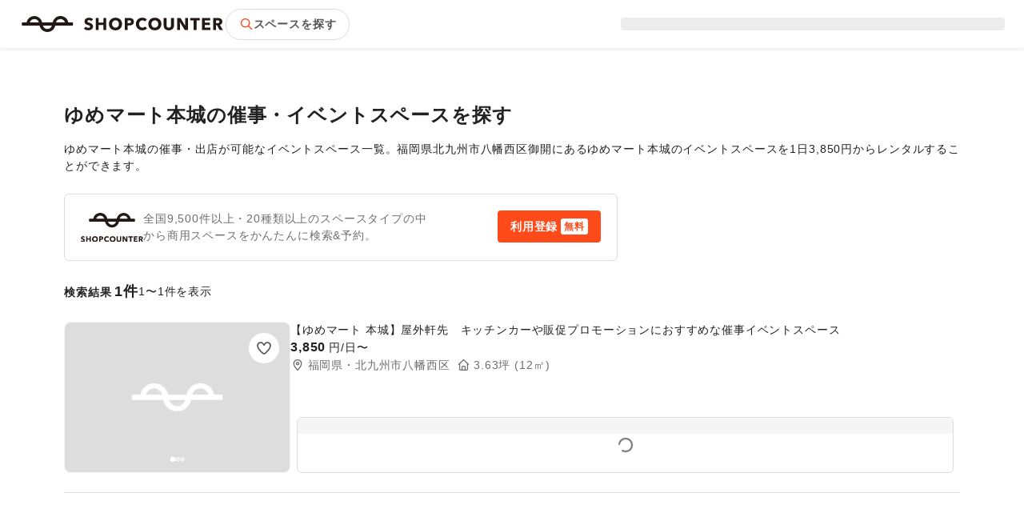

--- FILE ---
content_type: text/html; charset=utf-8
request_url: https://shopcounter.jp/building/SaWEUt
body_size: 18010
content:
<!DOCTYPE html><html lang="ja"><head><meta charSet="utf-8"/><meta name="viewport" content="width=device-width, initial-scale=1, minimum-scale=1, maximum-scale=1, user-scalable=no"/><link rel="preload" as="image" imageSrcSet="/snuffy/images/logo-shopcounter.svg 640w, /snuffy/images/logo-shopcounter.svg 750w, /snuffy/images/logo-shopcounter.svg 828w, /snuffy/images/logo-shopcounter.svg 1080w, /snuffy/images/logo-shopcounter.svg 1200w, /snuffy/images/logo-shopcounter.svg 1920w, /snuffy/images/logo-shopcounter.svg 2048w, /snuffy/images/logo-shopcounter.svg 3840w" imageSizes="100vw"/><link rel="preload" as="image" imageSrcSet="/snuffy/images/logo-shopcounter-icon.svg 640w, /snuffy/images/logo-shopcounter-icon.svg 750w, /snuffy/images/logo-shopcounter-icon.svg 828w, /snuffy/images/logo-shopcounter-icon.svg 1080w, /snuffy/images/logo-shopcounter-icon.svg 1200w, /snuffy/images/logo-shopcounter-icon.svg 1920w, /snuffy/images/logo-shopcounter-icon.svg 2048w, /snuffy/images/logo-shopcounter-icon.svg 3840w" imageSizes="100vw"/><link rel="preload" as="image" href="https://shopcounter.imgix.net/images/00/00/dummy.webp"/><link rel="stylesheet" href="/_next/static/css/7f1158402381ac50.css" data-precedence="next"/><link rel="stylesheet" href="/_next/static/css/e99762c98bb34ad7.css" data-precedence="next"/><link rel="stylesheet" href="/_next/static/css/d28824d0d5dc1216.css" data-precedence="next"/><link rel="stylesheet" href="/_next/static/css/9e4ce0a6bb8acf40.css" data-precedence="next"/><link rel="preload" as="script" fetchPriority="low" href="/_next/static/chunks/webpack-c4cd9142b44ce3e6.js"/><script src="/_next/static/chunks/9eefd59f-2fb673c95de7d63f.js" async=""></script><script src="/_next/static/chunks/8054-fd1b639e79291724.js" async=""></script><script src="/_next/static/chunks/main-app-f7acf65326f7e101.js" async=""></script><script src="/_next/static/chunks/2481a9b4-f23bdd86f8b7e051.js" async=""></script><script src="/_next/static/chunks/f7df8c3d-9bd9672aae818fcb.js" async=""></script><script src="/_next/static/chunks/9062e2c3-fcd327c7cfa6d2b2.js" async=""></script><script src="/_next/static/chunks/3e1029fa-cb8fccbfa6c27775.js" async=""></script><script src="/_next/static/chunks/df620002-4bb91e4fc6e001c2.js" async=""></script><script src="/_next/static/chunks/5484-ef24a2e9d2caa1e9.js" async=""></script><script src="/_next/static/chunks/2320-13135c615b25f7ec.js" async=""></script><script src="/_next/static/chunks/6643-75eb069d3e04a4d0.js" async=""></script><script src="/_next/static/chunks/3306-c3ed3371305e11c2.js" async=""></script><script src="/_next/static/chunks/6240-ff418c3e6b873808.js" async=""></script><script src="/_next/static/chunks/3325-d4a0876c7e1a5165.js" async=""></script><script src="/_next/static/chunks/963-b0d8ffc2ce5997bf.js" async=""></script><script src="/_next/static/chunks/3362-b0155870e80f1450.js" async=""></script><script src="/_next/static/chunks/3586-7a0674ede8425aa1.js" async=""></script><script src="/_next/static/chunks/7873-baac4504692852ff.js" async=""></script><script src="/_next/static/chunks/124-08e7f21d5f233a6a.js" async=""></script><script src="/_next/static/chunks/2564-c4a32d5d0f8088b8.js" async=""></script><script src="/_next/static/chunks/912-2b9a6ab09bfd766d.js" async=""></script><script src="/_next/static/chunks/812-90f231314181d50e.js" async=""></script><script src="/_next/static/chunks/app/layout-608d09cc9e345edb.js" async=""></script><script src="/_next/static/chunks/4acf29fd-860ce34f1dc9762e.js" async=""></script><script src="/_next/static/chunks/8905-5eab0ec96cfff1c6.js" async=""></script><script src="/_next/static/chunks/606-418d58a8943881a4.js" async=""></script><script src="/_next/static/chunks/1991-31419b8217e25b45.js" async=""></script><script src="/_next/static/chunks/2573-23f594b57e52ead8.js" async=""></script><script src="/_next/static/chunks/1657-85f168a0c3c2c01f.js" async=""></script><script src="/_next/static/chunks/5845-ec6683e2dbd2cdce.js" async=""></script><script src="/_next/static/chunks/app/building/%5BbuildingOid%5D/page-674570e2bc197b16.js" async=""></script><script src="/_next/static/chunks/app/global-error-a203f1dec4019bd4.js" async=""></script><link rel="preload" href="https://www.googletagmanager.com/gtag/js?id=G-YWG017VYMY" as="script"/><link rel="preload" href="https://securepubads.g.doubleclick.net/tag/js/gpt.js" as="script"/><link rel="preload" href="https://pagead2.googlesyndication.com/pagead/js/adsbygoogle.js?client=ca-pub-5607493423251773" as="script" crossorigin=""/><meta http-equiv="x-dns-prefetch-control" content="on"/><link rel="shortcut icon" href="/snuffy/images/favicon.ico"/><link rel="mask-icon" href="/snuffy/images/website_icon.svg" color="#000000"/><link rel="apple-touch-icon" href="/snuffy/images/apple-touch-icon.png"/><link rel="preconnect" href="//fonts.gstatic.com"/><link rel="preconnect" href="//www.googletagmanager.com"/><title>ゆめマート本城の催事・イベントスペース - ショップカウンター</title><meta name="description" content="ゆめマート本城の催事・出店が可能なイベントスペース一覧。福岡県北九州市八幡西区御開にあるゆめマート本城のイベントスペースを1日3,850円からレンタルすることができます。"/><meta name="robots" content="noindex"/><meta name="fb:pages" content="920753301298705"/><link rel="canonical" href="https://shopcounter.jp/building/SaWEUt"/><meta property="fb:app_id" content="1535349496747669"/><meta property="og:title" content="ゆめマート本城の催事・イベントスペース"/><meta property="og:description" content="ゆめマート本城の催事・出店が可能なイベントスペース一覧。福岡県北九州市八幡西区御開にあるゆめマート本城のイベントスペースを1日3,850円からレンタルすることができます。"/><meta property="og:image" content="https://shopcounter.imgix.net/og-image.jpg"/><meta name="twitter:card" content="summary_large_image"/><meta name="twitter:site" content="@shopcounter"/><meta name="twitter:title" content="ゆめマート本城の催事・イベントスペース"/><meta name="twitter:description" content="ゆめマート本城の催事・出店が可能なイベントスペース一覧。福岡県北九州市八幡西区御開にあるゆめマート本城のイベントスペースを1日3,850円からレンタルすることができます。"/><meta name="twitter:image" content="https://shopcounter.imgix.net/og-image.jpg"/><script>(self.__next_s=self.__next_s||[]).push(["https://securepubads.g.doubleclick.net/tag/js/gpt.js",{"id":"gpt-js"}])</script><meta name="sentry-trace" content="e28c0e443a51333eb999aac24863a197-f00a61d81795e35a-0"/><meta name="baggage" content="sentry-environment=production,sentry-release=379d7280340bfbbff53462768253a5dd0813cafb,sentry-public_key=14b76a9043749af903db727c8bf22df1,sentry-trace_id=e28c0e443a51333eb999aac24863a197,sentry-sampled=false"/><script src="/_next/static/chunks/polyfills-42372ed130431b0a.js" noModule=""></script></head><body><div hidden=""><!--$--><!--/$--></div><style>
    #nprogress {
      pointer-events: none;
    }
    #nprogress .bar {
      background: #29D;
      position: fixed;
      z-index: 9999;
      top: 0;
      left: 0;
      width: 100%;
      height: 3px;
    }
    #nprogress .peg {
      display: block;
      position: absolute;
      right: 0px;
      width: 100px;
      height: 100%;
      box-shadow: 0 0 10px #29D, 0 0 5px #29D;
      opacity: 1;
      -webkit-transform: rotate(3deg) translate(0px, -4px);
      -ms-transform: rotate(3deg) translate(0px, -4px);
      transform: rotate(3deg) translate(0px, -4px);
    }
    #nprogress .spinner {
      display: block;
      position: fixed;
      z-index: 1031;
      top: 15px;
      right: 15px;
    }
    #nprogress .spinner-icon {
      width: 18px;
      height: 18px;
      box-sizing: border-box;
      border: solid 2px transparent;
      border-top-color: #29D;
      border-left-color: #29D;
      border-radius: 50%;
      -webkit-animation: nprogresss-spinner 400ms linear infinite;
      animation: nprogress-spinner 400ms linear infinite;
    }
    .nprogress-custom-parent {
      overflow: hidden;
      position: relative;
    }
    .nprogress-custom-parent #nprogress .spinner,
    .nprogress-custom-parent #nprogress .bar {
      position: absolute;
    }
    @-webkit-keyframes nprogress-spinner {
      0% {
        -webkit-transform: rotate(0deg);
      }
      100% {
        -webkit-transform: rotate(360deg);
      }
    }
    @keyframes nprogress-spinner {
      0% {
        transform: rotate(0deg);
      }
      100% {
        transform: rotate(360deg);
      }
    }
  </style><div class="h-[52px] md:h-[60px] fixed top-0 left-0 w-screen z-header shadow-header box-border flex items-center bg-white"><div class="flex justify-between w-full box-border items-center px-6 sm:px-4"><div class="flex gap-6 items-center shrink-0"><a class="hidden lg:block w-[258px] h-[20px] relative" href="/"><span style="box-sizing:border-box;display:block;overflow:hidden;width:initial;height:initial;background:none;opacity:1;border:0;margin:0;padding:0;position:absolute;top:0;left:0;bottom:0;right:0"><img alt="ショップカウンターロゴ" sizes="100vw" srcSet="/snuffy/images/logo-shopcounter.svg 640w, /snuffy/images/logo-shopcounter.svg 750w, /snuffy/images/logo-shopcounter.svg 828w, /snuffy/images/logo-shopcounter.svg 1080w, /snuffy/images/logo-shopcounter.svg 1200w, /snuffy/images/logo-shopcounter.svg 1920w, /snuffy/images/logo-shopcounter.svg 2048w, /snuffy/images/logo-shopcounter.svg 3840w" src="/snuffy/images/logo-shopcounter.svg" decoding="async" data-nimg="fill" style="position:absolute;top:0;left:0;bottom:0;right:0;box-sizing:border-box;padding:0;border:none;margin:auto;display:block;width:0;height:0;min-width:100%;max-width:100%;min-height:100%;max-height:100%"/></span></a><a class="lg:hidden w-[66px] h-[20px] relative" href="/"><span style="box-sizing:border-box;display:block;overflow:hidden;width:initial;height:initial;background:none;opacity:1;border:0;margin:0;padding:0;position:absolute;top:0;left:0;bottom:0;right:0"><img alt="ショップカウンターロゴ" sizes="100vw" srcSet="/snuffy/images/logo-shopcounter-icon.svg 640w, /snuffy/images/logo-shopcounter-icon.svg 750w, /snuffy/images/logo-shopcounter-icon.svg 828w, /snuffy/images/logo-shopcounter-icon.svg 1080w, /snuffy/images/logo-shopcounter-icon.svg 1200w, /snuffy/images/logo-shopcounter-icon.svg 1920w, /snuffy/images/logo-shopcounter-icon.svg 2048w, /snuffy/images/logo-shopcounter-icon.svg 3840w" src="/snuffy/images/logo-shopcounter-icon.svg" decoding="async" data-nimg="fill" style="position:absolute;top:0;left:0;bottom:0;right:0;box-sizing:border-box;padding:0;border:none;margin:auto;display:block;width:0;height:0;min-width:100%;max-width:100%;min-height:100%;max-height:100%"/></span></a><a class="no-underline text-gray-700 hover:no-underline lg:flex hidden px-4 py-2 font-bold gap-2 items-center border-border border-solid border rounded-full" href="/spaces"><svg data-prefix="far" data-icon="magnifying-glass" class="svg-inline--fa fa-magnifying-glass text-primary" role="img" viewBox="0 0 512 512" aria-hidden="true"><path fill="currentColor" d="M368 208a160 160 0 1 0 -320 0 160 160 0 1 0 320 0zM337.1 371.1C301.7 399.2 256.8 416 208 416 93.1 416 0 322.9 0 208S93.1 0 208 0 416 93.1 416 208c0 48.8-16.8 93.7-44.9 129.1L505 471c9.4 9.4 9.4 24.6 0 33.9s-24.6 9.4-33.9 0L337.1 371.1z"></path></svg>スペースを探す</a></div><div class="flex gap-[12px] md:hidden"><div class="flex flex-col items-center"><div class="w-5 h-5 bg-gray-200 rounded-full animate-pulse"></div><div class="w-8 h-2 bg-gray-200 rounded animate-pulse mt-1"></div></div><div class="flex flex-col items-center"><div class="w-5 h-5 bg-gray-200 rounded-full animate-pulse"></div><div class="w-8 h-2 bg-gray-200 rounded animate-pulse mt-1"></div></div></div><div class="hidden md:block shrink-1"><div class="w-[480px] h-4 bg-gray-200 rounded animate-pulse"></div></div></div></div><div class="mx-auto mt-20 md:mt-[120px] max-w-[1120px] md:px-10"><div class="pt-2 pb-4 md:pb-6 px-6 md:px-0"><h1 class="text-xl md:text-2xl font-bold">ゆめマート本城の催事・イベントスペースを探す</h1><p class="hidden text-justify md:block mt-4">ゆめマート本城の催事・出店が可能なイベントスペース一覧。福岡県北九州市八幡西区御開にあるゆめマート本城のイベントスペースを1日3,850円からレンタルすることができます。</p></div><div class="mx-6 md:mx-0 border flex-col md:flex-row gap-4 mb-6 p-5 max-w-[650px] border-solid border-border rounded-md flex md:justify-between"><div class="flex gap-4 items-center md:flex-row md:gap-6"><div class="shrink-0"><img alt="ショップカウンターサイトイメージ" width="78" height="36" decoding="async" data-nimg="1" style="color:transparent;object-fit:cover;object-position:center" src="/snuffy/images/logo-shopcounter-alt.svg"/></div><p class="text-text-subtle shrink max-w-[360px]">全国9,500件以上・20種類以上のスペースタイプの中から商用スペースをかんたんに検索&amp;予約。</p></div><a data-slot="button" data-variant="primary" data-size="md" class="inline-flex items-center justify-center text-[14px] font-bold transition-colors disabled:pointer-events-none disabled:opacity-50 box-border bg-primary text-white hover:brightness-95 active:brightness-90 border-none no-underline h-[40px] rounded px-[16px] py-[8px] shrink-0 w-full md:w-fit" href="/signup"><p>利用登録</p><p class="bg-white ml-1 text-primary font-bold text-xs rounded-[3px] px-1 py-0.5">無料</p></a></div><!--$?--><template id="B:0"></template><div class="flex flex-col gap-2 md:gap-0 w-full md:min-w-[680px] animate-pulse"><div class="flex items-center justify-between"><div class="flex gap-2 items-center justify-between md:justify-start w-full md:w-auto mx-auto md:mx-0 px-6 md:px-0"><div class="flex items-center gap-2"><div class="w-[120px] h-8 bg-gray-200 rounded"></div></div><div class="w-20 h-8 bg-gray-200 rounded"></div></div><div class="gap-2 items-center hidden md:flex"><div class="w-[120px] h-8 bg-gray-200 rounded"></div><div class="gap-2 items-center self-end hidden md:flex"><div class="w-20 h-8 bg-gray-200 rounded"></div><div class="w-20 h-8 bg-gray-200 rounded"></div></div></div></div><div class="flex flex-col"><div class="flex text-text-default border-solid border-border border-b gap-4"><div class="flex md:max-w-[900px] w-full md:w-auto flex-col p-6 md:p-0 md:flex-row md:py-6 gap-4 mx-0"><div class="relative rounded-lg overflow-hidden aspect-[3/2] md:w-[281px] md:min-w-[281px] md:h-[187px] bg-gray-200"></div><div class="flex flex-col gap-2"><div class="h-5 w-[300px] bg-gray-200 rounded"></div><div class="h-5 w-[300px] bg-gray-200 rounded"></div><div class="flex flex-col gap-2 my-1"><div class="h-5 w-[200px] bg-gray-200 rounded"></div></div><div class="flex gap-2"><div class="h-5 w-[150px] bg-gray-200 rounded"></div></div></div></div></div><div class="flex text-text-default border-solid border-border border-b gap-4"><div class="flex md:max-w-[900px] w-full md:w-auto flex-col p-6 md:p-0 md:flex-row md:py-6 gap-4 mx-0"><div class="relative rounded-lg overflow-hidden aspect-[3/2] md:w-[281px] md:min-w-[281px] md:h-[187px] bg-gray-200"></div><div class="flex flex-col gap-2"><div class="h-5 w-[300px] bg-gray-200 rounded"></div><div class="h-5 w-[300px] bg-gray-200 rounded"></div><div class="flex flex-col gap-2 my-1"><div class="h-5 w-[200px] bg-gray-200 rounded"></div></div><div class="flex gap-2"><div class="h-5 w-[150px] bg-gray-200 rounded"></div></div></div></div></div><div class="flex text-text-default border-solid border-border border-b gap-4"><div class="flex md:max-w-[900px] w-full md:w-auto flex-col p-6 md:p-0 md:flex-row md:py-6 gap-4 mx-0"><div class="relative rounded-lg overflow-hidden aspect-[3/2] md:w-[281px] md:min-w-[281px] md:h-[187px] bg-gray-200"></div><div class="flex flex-col gap-2"><div class="h-5 w-[300px] bg-gray-200 rounded"></div><div class="h-5 w-[300px] bg-gray-200 rounded"></div><div class="flex flex-col gap-2 my-1"><div class="h-5 w-[200px] bg-gray-200 rounded"></div></div><div class="flex gap-2"><div class="h-5 w-[150px] bg-gray-200 rounded"></div></div></div></div></div><div class="flex text-text-default border-solid border-border border-b gap-4"><div class="flex md:max-w-[900px] w-full md:w-auto flex-col p-6 md:p-0 md:flex-row md:py-6 gap-4 mx-0"><div class="relative rounded-lg overflow-hidden aspect-[3/2] md:w-[281px] md:min-w-[281px] md:h-[187px] bg-gray-200"></div><div class="flex flex-col gap-2"><div class="h-5 w-[300px] bg-gray-200 rounded"></div><div class="h-5 w-[300px] bg-gray-200 rounded"></div><div class="flex flex-col gap-2 my-1"><div class="h-5 w-[200px] bg-gray-200 rounded"></div></div><div class="flex gap-2"><div class="h-5 w-[150px] bg-gray-200 rounded"></div></div></div></div></div><div class="flex text-text-default border-solid border-border border-b gap-4"><div class="flex md:max-w-[900px] w-full md:w-auto flex-col p-6 md:p-0 md:flex-row md:py-6 gap-4 mx-0"><div class="relative rounded-lg overflow-hidden aspect-[3/2] md:w-[281px] md:min-w-[281px] md:h-[187px] bg-gray-200"></div><div class="flex flex-col gap-2"><div class="h-5 w-[300px] bg-gray-200 rounded"></div><div class="h-5 w-[300px] bg-gray-200 rounded"></div><div class="flex flex-col gap-2 my-1"><div class="h-5 w-[200px] bg-gray-200 rounded"></div></div><div class="flex gap-2"><div class="h-5 w-[150px] bg-gray-200 rounded"></div></div></div></div></div><div class="flex text-text-default border-solid border-border border-b gap-4"><div class="flex md:max-w-[900px] w-full md:w-auto flex-col p-6 md:p-0 md:flex-row md:py-6 gap-4 mx-0"><div class="relative rounded-lg overflow-hidden aspect-[3/2] md:w-[281px] md:min-w-[281px] md:h-[187px] bg-gray-200"></div><div class="flex flex-col gap-2"><div class="h-5 w-[300px] bg-gray-200 rounded"></div><div class="h-5 w-[300px] bg-gray-200 rounded"></div><div class="flex flex-col gap-2 my-1"><div class="h-5 w-[200px] bg-gray-200 rounded"></div></div><div class="flex gap-2"><div class="h-5 w-[150px] bg-gray-200 rounded"></div></div></div></div></div><div class="flex text-text-default border-solid border-border border-b gap-4"><div class="flex md:max-w-[900px] w-full md:w-auto flex-col p-6 md:p-0 md:flex-row md:py-6 gap-4 mx-0"><div class="relative rounded-lg overflow-hidden aspect-[3/2] md:w-[281px] md:min-w-[281px] md:h-[187px] bg-gray-200"></div><div class="flex flex-col gap-2"><div class="h-5 w-[300px] bg-gray-200 rounded"></div><div class="h-5 w-[300px] bg-gray-200 rounded"></div><div class="flex flex-col gap-2 my-1"><div class="h-5 w-[200px] bg-gray-200 rounded"></div></div><div class="flex gap-2"><div class="h-5 w-[150px] bg-gray-200 rounded"></div></div></div></div></div><div class="flex text-text-default border-solid border-border border-b gap-4"><div class="flex md:max-w-[900px] w-full md:w-auto flex-col p-6 md:p-0 md:flex-row md:py-6 gap-4 mx-0"><div class="relative rounded-lg overflow-hidden aspect-[3/2] md:w-[281px] md:min-w-[281px] md:h-[187px] bg-gray-200"></div><div class="flex flex-col gap-2"><div class="h-5 w-[300px] bg-gray-200 rounded"></div><div class="h-5 w-[300px] bg-gray-200 rounded"></div><div class="flex flex-col gap-2 my-1"><div class="h-5 w-[200px] bg-gray-200 rounded"></div></div><div class="flex gap-2"><div class="h-5 w-[150px] bg-gray-200 rounded"></div></div></div></div></div><div class="flex text-text-default border-solid border-border border-b gap-4"><div class="flex md:max-w-[900px] w-full md:w-auto flex-col p-6 md:p-0 md:flex-row md:py-6 gap-4 mx-0"><div class="relative rounded-lg overflow-hidden aspect-[3/2] md:w-[281px] md:min-w-[281px] md:h-[187px] bg-gray-200"></div><div class="flex flex-col gap-2"><div class="h-5 w-[300px] bg-gray-200 rounded"></div><div class="h-5 w-[300px] bg-gray-200 rounded"></div><div class="flex flex-col gap-2 my-1"><div class="h-5 w-[200px] bg-gray-200 rounded"></div></div><div class="flex gap-2"><div class="h-5 w-[150px] bg-gray-200 rounded"></div></div></div></div></div><div class="flex text-text-default border-solid border-border border-b gap-4"><div class="flex md:max-w-[900px] w-full md:w-auto flex-col p-6 md:p-0 md:flex-row md:py-6 gap-4 mx-0"><div class="relative rounded-lg overflow-hidden aspect-[3/2] md:w-[281px] md:min-w-[281px] md:h-[187px] bg-gray-200"></div><div class="flex flex-col gap-2"><div class="h-5 w-[300px] bg-gray-200 rounded"></div><div class="h-5 w-[300px] bg-gray-200 rounded"></div><div class="flex flex-col gap-2 my-1"><div class="h-5 w-[200px] bg-gray-200 rounded"></div></div><div class="flex gap-2"><div class="h-5 w-[150px] bg-gray-200 rounded"></div></div></div></div></div><div class="flex text-text-default border-solid border-border border-b gap-4"><div class="flex md:max-w-[900px] w-full md:w-auto flex-col p-6 md:p-0 md:flex-row md:py-6 gap-4 mx-0"><div class="relative rounded-lg overflow-hidden aspect-[3/2] md:w-[281px] md:min-w-[281px] md:h-[187px] bg-gray-200"></div><div class="flex flex-col gap-2"><div class="h-5 w-[300px] bg-gray-200 rounded"></div><div class="h-5 w-[300px] bg-gray-200 rounded"></div><div class="flex flex-col gap-2 my-1"><div class="h-5 w-[200px] bg-gray-200 rounded"></div></div><div class="flex gap-2"><div class="h-5 w-[150px] bg-gray-200 rounded"></div></div></div></div></div><div class="flex text-text-default border-solid border-border border-b gap-4"><div class="flex md:max-w-[900px] w-full md:w-auto flex-col p-6 md:p-0 md:flex-row md:py-6 gap-4 mx-0"><div class="relative rounded-lg overflow-hidden aspect-[3/2] md:w-[281px] md:min-w-[281px] md:h-[187px] bg-gray-200"></div><div class="flex flex-col gap-2"><div class="h-5 w-[300px] bg-gray-200 rounded"></div><div class="h-5 w-[300px] bg-gray-200 rounded"></div><div class="flex flex-col gap-2 my-1"><div class="h-5 w-[200px] bg-gray-200 rounded"></div></div><div class="flex gap-2"><div class="h-5 w-[150px] bg-gray-200 rounded"></div></div></div></div></div><div class="flex text-text-default border-solid border-border border-b gap-4"><div class="flex md:max-w-[900px] w-full md:w-auto flex-col p-6 md:p-0 md:flex-row md:py-6 gap-4 mx-0"><div class="relative rounded-lg overflow-hidden aspect-[3/2] md:w-[281px] md:min-w-[281px] md:h-[187px] bg-gray-200"></div><div class="flex flex-col gap-2"><div class="h-5 w-[300px] bg-gray-200 rounded"></div><div class="h-5 w-[300px] bg-gray-200 rounded"></div><div class="flex flex-col gap-2 my-1"><div class="h-5 w-[200px] bg-gray-200 rounded"></div></div><div class="flex gap-2"><div class="h-5 w-[150px] bg-gray-200 rounded"></div></div></div></div></div><div class="flex text-text-default border-solid border-border border-b gap-4"><div class="flex md:max-w-[900px] w-full md:w-auto flex-col p-6 md:p-0 md:flex-row md:py-6 gap-4 mx-0"><div class="relative rounded-lg overflow-hidden aspect-[3/2] md:w-[281px] md:min-w-[281px] md:h-[187px] bg-gray-200"></div><div class="flex flex-col gap-2"><div class="h-5 w-[300px] bg-gray-200 rounded"></div><div class="h-5 w-[300px] bg-gray-200 rounded"></div><div class="flex flex-col gap-2 my-1"><div class="h-5 w-[200px] bg-gray-200 rounded"></div></div><div class="flex gap-2"><div class="h-5 w-[150px] bg-gray-200 rounded"></div></div></div></div></div><div class="flex text-text-default border-solid border-border border-b gap-4"><div class="flex md:max-w-[900px] w-full md:w-auto flex-col p-6 md:p-0 md:flex-row md:py-6 gap-4 mx-0"><div class="relative rounded-lg overflow-hidden aspect-[3/2] md:w-[281px] md:min-w-[281px] md:h-[187px] bg-gray-200"></div><div class="flex flex-col gap-2"><div class="h-5 w-[300px] bg-gray-200 rounded"></div><div class="h-5 w-[300px] bg-gray-200 rounded"></div><div class="flex flex-col gap-2 my-1"><div class="h-5 w-[200px] bg-gray-200 rounded"></div></div><div class="flex gap-2"><div class="h-5 w-[150px] bg-gray-200 rounded"></div></div></div></div></div></div></div><!--/$--></div><div class="mx-auto mt-6 md:mt-[120px] flex flex-col gap-6 md:gap-10 max-w-[1120px] px-4 md:px-10"><!--$?--><template id="B:1"></template><div class="w-full"><p class="font-bold text-lg pb-4">他の店舗から探す</p><div class="rounded-md h-10 bg-gray-100 animate-pulse p-4"></div></div><!--/$--><div><p class="font-bold text-lg pb-4">スタッフおすすめの施設から探す</p><div class="rounded-md bg-bg-default p-4 flex flex-wrap gap-2.5 "><a class="text-text-default" href="/spaces?tag=lVw71P">フレスタ</a><a class="text-text-default" href="/spaces?tag=H15Int">スーパーセンタートライアル</a><a class="text-text-default" href="/spaces?tag=j42zQs">ミスターマックス</a><a class="text-text-default" href="/spaces?tag=jdkhQS">ゆめマート</a></div></div><div class=""><div class="flex justify-between items-center"><p class="text-lg md:text-2xl font-bold">おすすめ特集から探す</p><a class="hidden md:block" href="/collections?referrer=building">特集をもっとみる <svg data-prefix="far" data-icon="chevron-right" class="svg-inline--fa fa-chevron-right" role="img" viewBox="0 0 320 512" aria-hidden="true"><path fill="currentColor" d="M313.5 239c9.4 9.4 9.4 24.6 0 33.9l-200 200c-9.4 9.4-24.6 9.4-33.9 0s-9.4-24.6 0-33.9l183-183-183-183c-9.4-9.4-9.4-24.6 0-33.9s24.6-9.4 33.9 0l200 200z"></path></svg></a></div><div class="mt-4 grid grid-cols-2 gap-x-4 gap-y-5 md:gap-y-4 md:grid-cols-4"><a class="gtm-spacelist-collection group block text-text-default hover:no-underline" href="/selection/15?referrer=building"><div class="rounded-md overflow-hidden relative aspect-[3/2]"><img alt="人気スペースランキング" loading="lazy" decoding="async" data-nimg="fill" style="position:absolute;height:100%;width:100%;left:0;top:0;right:0;bottom:0;object-fit:cover;object-position:center;color:transparent" sizes="100vw" srcSet="/_next/image?url=%2Fsnuffy%2Fimages%2Fstructured%2Fimg-selection-15.png&amp;w=640&amp;q=75 640w, /_next/image?url=%2Fsnuffy%2Fimages%2Fstructured%2Fimg-selection-15.png&amp;w=750&amp;q=75 750w, /_next/image?url=%2Fsnuffy%2Fimages%2Fstructured%2Fimg-selection-15.png&amp;w=828&amp;q=75 828w, /_next/image?url=%2Fsnuffy%2Fimages%2Fstructured%2Fimg-selection-15.png&amp;w=1080&amp;q=75 1080w, /_next/image?url=%2Fsnuffy%2Fimages%2Fstructured%2Fimg-selection-15.png&amp;w=1200&amp;q=75 1200w, /_next/image?url=%2Fsnuffy%2Fimages%2Fstructured%2Fimg-selection-15.png&amp;w=1920&amp;q=75 1920w, /_next/image?url=%2Fsnuffy%2Fimages%2Fstructured%2Fimg-selection-15.png&amp;w=2048&amp;q=75 2048w, /_next/image?url=%2Fsnuffy%2Fimages%2Fstructured%2Fimg-selection-15.png&amp;w=3840&amp;q=75 3840w" src="/_next/image?url=%2Fsnuffy%2Fimages%2Fstructured%2Fimg-selection-15.png&amp;w=3840&amp;q=75"/></div><p class="mt-2 group-hover:text-primary">人気スペースランキング</p></a><a class="gtm-spacelist-collection group block text-text-default hover:no-underline" href="/collections/227?referrer=building"><div class="rounded-md overflow-hidden relative aspect-[3/2]"><img alt="歩率出店が可能なイベントスペースから探す" loading="lazy" decoding="async" data-nimg="fill" style="position:absolute;height:100%;width:100%;left:0;top:0;right:0;bottom:0;object-fit:cover;object-position:center;color:transparent" sizes="100vw" srcSet="/_next/image?url=%2Fsnuffy%2Fimages%2Fstructured%2Fimg-collections-227.png&amp;w=640&amp;q=75 640w, /_next/image?url=%2Fsnuffy%2Fimages%2Fstructured%2Fimg-collections-227.png&amp;w=750&amp;q=75 750w, /_next/image?url=%2Fsnuffy%2Fimages%2Fstructured%2Fimg-collections-227.png&amp;w=828&amp;q=75 828w, /_next/image?url=%2Fsnuffy%2Fimages%2Fstructured%2Fimg-collections-227.png&amp;w=1080&amp;q=75 1080w, /_next/image?url=%2Fsnuffy%2Fimages%2Fstructured%2Fimg-collections-227.png&amp;w=1200&amp;q=75 1200w, /_next/image?url=%2Fsnuffy%2Fimages%2Fstructured%2Fimg-collections-227.png&amp;w=1920&amp;q=75 1920w, /_next/image?url=%2Fsnuffy%2Fimages%2Fstructured%2Fimg-collections-227.png&amp;w=2048&amp;q=75 2048w, /_next/image?url=%2Fsnuffy%2Fimages%2Fstructured%2Fimg-collections-227.png&amp;w=3840&amp;q=75 3840w" src="/_next/image?url=%2Fsnuffy%2Fimages%2Fstructured%2Fimg-collections-227.png&amp;w=3840&amp;q=75"/></div><p class="mt-2 group-hover:text-primary">歩率出店が可能なイベントスペースから探す</p></a><a class="gtm-spacelist-collection group block text-text-default hover:no-underline" href="/collections/360?referrer=building"><div class="rounded-md overflow-hidden relative aspect-[3/2]"><img alt="集客力抜群！来館者数の多いショッピングモールから探す" loading="lazy" decoding="async" data-nimg="fill" style="position:absolute;height:100%;width:100%;left:0;top:0;right:0;bottom:0;object-fit:cover;object-position:center;color:transparent" sizes="100vw" srcSet="/_next/image?url=%2Fsnuffy%2Fimages%2Fstructured%2Fimg-collections-360.png&amp;w=640&amp;q=75 640w, /_next/image?url=%2Fsnuffy%2Fimages%2Fstructured%2Fimg-collections-360.png&amp;w=750&amp;q=75 750w, /_next/image?url=%2Fsnuffy%2Fimages%2Fstructured%2Fimg-collections-360.png&amp;w=828&amp;q=75 828w, /_next/image?url=%2Fsnuffy%2Fimages%2Fstructured%2Fimg-collections-360.png&amp;w=1080&amp;q=75 1080w, /_next/image?url=%2Fsnuffy%2Fimages%2Fstructured%2Fimg-collections-360.png&amp;w=1200&amp;q=75 1200w, /_next/image?url=%2Fsnuffy%2Fimages%2Fstructured%2Fimg-collections-360.png&amp;w=1920&amp;q=75 1920w, /_next/image?url=%2Fsnuffy%2Fimages%2Fstructured%2Fimg-collections-360.png&amp;w=2048&amp;q=75 2048w, /_next/image?url=%2Fsnuffy%2Fimages%2Fstructured%2Fimg-collections-360.png&amp;w=3840&amp;q=75 3840w" src="/_next/image?url=%2Fsnuffy%2Fimages%2Fstructured%2Fimg-collections-360.png&amp;w=3840&amp;q=75"/></div><p class="mt-2 group-hover:text-primary">集客力抜群！来館者数の多いショッピングモールから探す</p></a><a class="gtm-spacelist-collection group block text-text-default hover:no-underline" href="/selection/47?referrer=building"><div class="rounded-md overflow-hidden relative aspect-[3/2]"><img alt="リピート利用に人気のスペースから探す" loading="lazy" decoding="async" data-nimg="fill" style="position:absolute;height:100%;width:100%;left:0;top:0;right:0;bottom:0;object-fit:cover;object-position:center;color:transparent" sizes="100vw" srcSet="/_next/image?url=%2Fsnuffy%2Fimages%2Fstructured%2Fimg-selection-47.png&amp;w=640&amp;q=75 640w, /_next/image?url=%2Fsnuffy%2Fimages%2Fstructured%2Fimg-selection-47.png&amp;w=750&amp;q=75 750w, /_next/image?url=%2Fsnuffy%2Fimages%2Fstructured%2Fimg-selection-47.png&amp;w=828&amp;q=75 828w, /_next/image?url=%2Fsnuffy%2Fimages%2Fstructured%2Fimg-selection-47.png&amp;w=1080&amp;q=75 1080w, /_next/image?url=%2Fsnuffy%2Fimages%2Fstructured%2Fimg-selection-47.png&amp;w=1200&amp;q=75 1200w, /_next/image?url=%2Fsnuffy%2Fimages%2Fstructured%2Fimg-selection-47.png&amp;w=1920&amp;q=75 1920w, /_next/image?url=%2Fsnuffy%2Fimages%2Fstructured%2Fimg-selection-47.png&amp;w=2048&amp;q=75 2048w, /_next/image?url=%2Fsnuffy%2Fimages%2Fstructured%2Fimg-selection-47.png&amp;w=3840&amp;q=75 3840w" src="/_next/image?url=%2Fsnuffy%2Fimages%2Fstructured%2Fimg-selection-47.png&amp;w=3840&amp;q=75"/></div><p class="mt-2 group-hover:text-primary">リピート利用に人気のスペースから探す</p></a><a class="gtm-spacelist-collection group block text-text-default hover:no-underline" href="/collections/27?referrer=building"><div class="rounded-md overflow-hidden relative aspect-[3/2]"><img alt="ショップカウンター限定スペースから探す" loading="lazy" decoding="async" data-nimg="fill" style="position:absolute;height:100%;width:100%;left:0;top:0;right:0;bottom:0;object-fit:cover;object-position:center;color:transparent" sizes="100vw" srcSet="/_next/image?url=%2Fsnuffy%2Fimages%2Fstructured%2Fimg-collections-27.png&amp;w=640&amp;q=75 640w, /_next/image?url=%2Fsnuffy%2Fimages%2Fstructured%2Fimg-collections-27.png&amp;w=750&amp;q=75 750w, /_next/image?url=%2Fsnuffy%2Fimages%2Fstructured%2Fimg-collections-27.png&amp;w=828&amp;q=75 828w, /_next/image?url=%2Fsnuffy%2Fimages%2Fstructured%2Fimg-collections-27.png&amp;w=1080&amp;q=75 1080w, /_next/image?url=%2Fsnuffy%2Fimages%2Fstructured%2Fimg-collections-27.png&amp;w=1200&amp;q=75 1200w, /_next/image?url=%2Fsnuffy%2Fimages%2Fstructured%2Fimg-collections-27.png&amp;w=1920&amp;q=75 1920w, /_next/image?url=%2Fsnuffy%2Fimages%2Fstructured%2Fimg-collections-27.png&amp;w=2048&amp;q=75 2048w, /_next/image?url=%2Fsnuffy%2Fimages%2Fstructured%2Fimg-collections-27.png&amp;w=3840&amp;q=75 3840w" src="/_next/image?url=%2Fsnuffy%2Fimages%2Fstructured%2Fimg-collections-27.png&amp;w=3840&amp;q=75"/></div><p class="mt-2 group-hover:text-primary">ショップカウンター限定スペースから探す</p></a><a class="gtm-spacelist-collection group block text-text-default hover:no-underline" href="/selection/82?referrer=building"><div class="rounded-md overflow-hidden relative aspect-[3/2]"><img alt="出店するなら今！キャンペーン開催中のスペースから探す" loading="lazy" decoding="async" data-nimg="fill" style="position:absolute;height:100%;width:100%;left:0;top:0;right:0;bottom:0;object-fit:cover;object-position:center;color:transparent" sizes="100vw" srcSet="/_next/image?url=%2Fsnuffy%2Fimages%2Fstructured%2Fimg-selection-82.png&amp;w=640&amp;q=75 640w, /_next/image?url=%2Fsnuffy%2Fimages%2Fstructured%2Fimg-selection-82.png&amp;w=750&amp;q=75 750w, /_next/image?url=%2Fsnuffy%2Fimages%2Fstructured%2Fimg-selection-82.png&amp;w=828&amp;q=75 828w, /_next/image?url=%2Fsnuffy%2Fimages%2Fstructured%2Fimg-selection-82.png&amp;w=1080&amp;q=75 1080w, /_next/image?url=%2Fsnuffy%2Fimages%2Fstructured%2Fimg-selection-82.png&amp;w=1200&amp;q=75 1200w, /_next/image?url=%2Fsnuffy%2Fimages%2Fstructured%2Fimg-selection-82.png&amp;w=1920&amp;q=75 1920w, /_next/image?url=%2Fsnuffy%2Fimages%2Fstructured%2Fimg-selection-82.png&amp;w=2048&amp;q=75 2048w, /_next/image?url=%2Fsnuffy%2Fimages%2Fstructured%2Fimg-selection-82.png&amp;w=3840&amp;q=75 3840w" src="/_next/image?url=%2Fsnuffy%2Fimages%2Fstructured%2Fimg-selection-82.png&amp;w=3840&amp;q=75"/></div><p class="mt-2 group-hover:text-primary">出店するなら今！キャンペーン開催中のスペースから探す</p></a><a class="gtm-spacelist-collection group block text-text-default hover:no-underline" href="/collections/4?referrer=building"><div class="rounded-md overflow-hidden relative aspect-[3/2]"><img alt="【圧倒的集客力】駅ナカ・駅ビルからスペースを探す" loading="lazy" decoding="async" data-nimg="fill" style="position:absolute;height:100%;width:100%;left:0;top:0;right:0;bottom:0;object-fit:cover;object-position:center;color:transparent" sizes="100vw" srcSet="/_next/image?url=%2Fsnuffy%2Fimages%2Fstructured%2Fimg-collections-4.png&amp;w=640&amp;q=75 640w, /_next/image?url=%2Fsnuffy%2Fimages%2Fstructured%2Fimg-collections-4.png&amp;w=750&amp;q=75 750w, /_next/image?url=%2Fsnuffy%2Fimages%2Fstructured%2Fimg-collections-4.png&amp;w=828&amp;q=75 828w, /_next/image?url=%2Fsnuffy%2Fimages%2Fstructured%2Fimg-collections-4.png&amp;w=1080&amp;q=75 1080w, /_next/image?url=%2Fsnuffy%2Fimages%2Fstructured%2Fimg-collections-4.png&amp;w=1200&amp;q=75 1200w, /_next/image?url=%2Fsnuffy%2Fimages%2Fstructured%2Fimg-collections-4.png&amp;w=1920&amp;q=75 1920w, /_next/image?url=%2Fsnuffy%2Fimages%2Fstructured%2Fimg-collections-4.png&amp;w=2048&amp;q=75 2048w, /_next/image?url=%2Fsnuffy%2Fimages%2Fstructured%2Fimg-collections-4.png&amp;w=3840&amp;q=75 3840w" src="/_next/image?url=%2Fsnuffy%2Fimages%2Fstructured%2Fimg-collections-4.png&amp;w=3840&amp;q=75"/></div><p class="mt-2 group-hover:text-primary">【圧倒的集客力】駅ナカ・駅ビルからスペースを探す</p></a><a class="gtm-spacelist-collection group block text-text-default hover:no-underline" href="/collections/127?referrer=building"><div class="rounded-md overflow-hidden relative aspect-[3/2]"><img alt="富裕層が集まるエリアからスペースを探す" loading="lazy" decoding="async" data-nimg="fill" style="position:absolute;height:100%;width:100%;left:0;top:0;right:0;bottom:0;object-fit:cover;object-position:center;color:transparent" sizes="100vw" srcSet="/_next/image?url=%2Fsnuffy%2Fimages%2Fstructured%2Fimg-collections-127.png&amp;w=640&amp;q=75 640w, /_next/image?url=%2Fsnuffy%2Fimages%2Fstructured%2Fimg-collections-127.png&amp;w=750&amp;q=75 750w, /_next/image?url=%2Fsnuffy%2Fimages%2Fstructured%2Fimg-collections-127.png&amp;w=828&amp;q=75 828w, /_next/image?url=%2Fsnuffy%2Fimages%2Fstructured%2Fimg-collections-127.png&amp;w=1080&amp;q=75 1080w, /_next/image?url=%2Fsnuffy%2Fimages%2Fstructured%2Fimg-collections-127.png&amp;w=1200&amp;q=75 1200w, /_next/image?url=%2Fsnuffy%2Fimages%2Fstructured%2Fimg-collections-127.png&amp;w=1920&amp;q=75 1920w, /_next/image?url=%2Fsnuffy%2Fimages%2Fstructured%2Fimg-collections-127.png&amp;w=2048&amp;q=75 2048w, /_next/image?url=%2Fsnuffy%2Fimages%2Fstructured%2Fimg-collections-127.png&amp;w=3840&amp;q=75 3840w" src="/_next/image?url=%2Fsnuffy%2Fimages%2Fstructured%2Fimg-collections-127.png&amp;w=3840&amp;q=75"/></div><p class="mt-2 group-hover:text-primary">富裕層が集まるエリアからスペースを探す</p></a></div><a class="inline-flex items-center justify-center text-[14px] font-bold transition-colors disabled:pointer-events-none disabled:opacity-50 box-border bg-white border text-text-default border-secondary hover:bg-gray-100 active:brightness-95 no-underline h-[48px] rounded px-[24px] py-[12px] w-full md:hidden mt-5" data-slot="button" data-variant="tertiary" data-size="lg" href="/collections?referrer=building">特集をもっとみる <svg data-prefix="far" data-icon="chevron-right" class="svg-inline--fa fa-chevron-right ml-2" role="img" viewBox="0 0 320 512" aria-hidden="true"><path fill="currentColor" d="M313.5 239c9.4 9.4 9.4 24.6 0 33.9l-200 200c-9.4 9.4-24.6 9.4-33.9 0s-9.4-24.6 0-33.9l183-183-183-183c-9.4-9.4-9.4-24.6 0-33.9s24.6-9.4 33.9 0l200 200z"></path></svg></a></div><div class="mb-10"><p class="font-bold text-lg pb-4">スペース利用までの流れ</p><div class="rounded-md bg-bg-default p-5 md:p-10 flex flex-col gap-6"><div class="p-5 gap-4 shadow-base flex flex-col md:flex-row rounded-md bg-white"><div class="font-bold flex items-center justify-center w-12 h-12  bg-[#F7D9CF] text-primary rounded-full text-xl">01</div><div class=""><p class="font-bold text-primary text-xl">スペースへ問い合わせ</p><p class="text-sm mt-1">空き状況や利用条件をスペースオーナーに問い合わせて確認しましょう。（請求は発生しません。）</p><p class="text-xs text-text-subtle mt-1">※問い合わせには利用登録（無料）が必要です。</p></div></div><div class="p-5 gap-4 shadow-base flex flex-col md:flex-row rounded-md bg-white"><div class="font-bold flex items-center justify-center w-12 h-12  bg-[#F7D9CF] text-primary rounded-full text-xl">02</div><div class=""><p class="font-bold text-primary text-xl">利用料金のお支払い</p><p class="text-sm mt-1">利用条件を確認後、スペース利用料金をサイト上で決済します。クレジットカードや法人かけ払い、銀行振込がご利用いただけます。</p><p class="text-xs text-text-subtle mt-1">※法人かけ払いには審査があります。<br/>※利用日以前に決済手続きを完了する必要があります。</p></div></div><div class="p-5 gap-4 shadow-base flex flex-col md:flex-row rounded-md bg-white"><div class="font-bold flex items-center justify-center w-12 h-12  bg-[#F7D9CF] text-primary rounded-full text-xl">03</div><div class=""><p class="font-bold text-primary text-xl">予約確定、スペース利用</p><p class="text-sm mt-1">決済が完了すると予約手続きが完了します。当日以降もスペースオーナーとサイト上でやりとりが可能です。</p></div></div><p class="text-center">※スペースの運営主体はショップカウンターではなく、各スペースのオーナーとなります。</p></div></div></div><div class="flex justify-center text-[10px] border-t-[1px] border-border border-solid py-[10px]"><ol class="flex flex-wrap md:px-6 sm:px-4 max-w-[1120px] w-screen items-center gap-1.5" itemScope="" itemType="http://schema.org/BreadcrumbList"><li itemProp="itemListElement" itemScope="" itemType="http://schema.org/ListItem"><a href="https://shopcounter.jp" itemProp="item" style="color:inherit"><span itemProp="name">ショップカウンター</span></a><meta itemProp="position" content="0"/></li><svg data-prefix="far" data-icon="chevron-right" class="svg-inline--fa fa-chevron-right" role="img" viewBox="0 0 320 512" aria-hidden="true"><path fill="currentColor" d="M313.5 239c9.4 9.4 9.4 24.6 0 33.9l-200 200c-9.4 9.4-24.6 9.4-33.9 0s-9.4-24.6 0-33.9l183-183-183-183c-9.4-9.4-9.4-24.6 0-33.9s24.6-9.4 33.9 0l200 200z"></path></svg><li itemProp="itemListElement" itemScope="" itemType="http://schema.org/ListItem"><a href="https://shopcounter.jp/building" itemProp="item" style="color:inherit"><span itemProp="name">商業施設一覧</span></a><meta itemProp="position" content="1"/></li><svg data-prefix="far" data-icon="chevron-right" class="svg-inline--fa fa-chevron-right" role="img" viewBox="0 0 320 512" aria-hidden="true"><path fill="currentColor" d="M313.5 239c9.4 9.4 9.4 24.6 0 33.9l-200 200c-9.4 9.4-24.6 9.4-33.9 0s-9.4-24.6 0-33.9l183-183-183-183c-9.4-9.4-9.4-24.6 0-33.9s24.6-9.4 33.9 0l200 200z"></path></svg><li itemProp="itemListElement" itemScope="" itemType="http://schema.org/ListItem"><a href="https://shopcounter.jp/building/SaWEUt" itemProp="item" style="color:inherit"><span itemProp="name">ゆめマート本城のレンタルスペース</span></a><meta itemProp="position" content="2"/></li></ol></div><!--$--><!--/$--><footer class="bg-white border-t border-solid border-border"><div><div class="max-w-[1120px] mx-auto px-4 py-6 box-border md:px-6 lg:px-10 md:py-8 flex flex-col items-center gap-6 md:flex-row justify-between"><img alt="logo" loading="lazy" width="260" height="20" decoding="async" data-nimg="1" style="color:transparent" src="/snuffy/images/logo-shopcounter.svg"/><div class="flex gap-2 md:gap-4 w-full items-center justify-center md:justify-end md:w-[480px]"><a data-slot="button" data-variant="primary" data-size="lg" class="inline-flex items-center justify-center text-[14px] font-bold transition-colors disabled:pointer-events-none disabled:opacity-50 box-border bg-primary text-white hover:brightness-95 active:brightness-90 border-none no-underline h-[48px] rounded px-[24px] py-[12px] w-full max-w-[180px]" href="/signup"><span class="whitespace-nowrap lg:mt-0 md:text-sm">利用登録 <span class="px-1 bg-white text-xs py-0.5 text-primary rounded-sm">無料</span></span></a><a data-slot="button" data-variant="tertiary" data-size="lg" class="inline-flex items-center justify-center text-[14px] font-bold transition-colors disabled:pointer-events-none disabled:opacity-50 box-border bg-white border text-text-default border-secondary hover:bg-gray-100 active:brightness-95 no-underline h-[48px] rounded px-[24px] py-[12px] w-full max-w-[180px]" href="/login">ログイン</a></div></div><div class="max-w-[1200px] mx-auto box-border md:px-6 lg:px-10 md:pb-8 md:flex justify-between gap-8"><div class="md:hidden border-b border-border"><button type="button" class="w-full border-x-0 text-sm border-b-0 px-4 py-3 flex items-center justify-between text-left box-border"><span>ショップカウンターについて</span><svg data-prefix="far" data-icon="chevron-down" class="svg-inline--fa fa-chevron-down transition-transform text-text-subtle duration-200" role="img" viewBox="0 0 448 512" aria-hidden="true"><path fill="currentColor" d="M207.5 409c9.4 9.4 24.6 9.4 33.9 0l200-200c9.4-9.4 9.4-24.6 0-33.9s-24.6-9.4-33.9 0l-183 183-183-183c-9.4-9.4-24.6-9.4-33.9 0s-9.4 24.6 0 33.9l200 200z"></path></svg></button><div class="overflow-hidden transition-all duration-200 max-h-0"><div class="px-7 py-5 flex flex-col gap-5 [&amp;_a]:text-text-default"><a href="/terms">利用規約・ガイドライン</a><a target="_blank" href="https://counterworks.co.jp/privacy/">プライバシーポリシー<svg data-prefix="far" data-icon="arrow-up-right-from-square" class="svg-inline--fa fa-arrow-up-right-from-square" role="img" viewBox="0 0 512 512" aria-hidden="true"><path fill="currentColor" d="M288 24c0 13.3 10.7 24 24 24l118.1 0-231 231c-9.4 9.4-9.4 24.6 0 33.9s24.6 9.4 33.9 0l231-231 0 118.1c0 13.3 10.7 24 24 24s24-10.7 24-24l0-176c0-13.3-10.7-24-24-24L312 0c-13.3 0-24 10.7-24 24zM80 96C35.8 96 0 131.8 0 176L0 432c0 44.2 35.8 80 80 80l256 0c44.2 0 80-35.8 80-80l0-88c0-13.3-10.7-24-24-24s-24 10.7-24 24l0 88c0 17.7-14.3 32-32 32L80 464c-17.7 0-32-14.3-32-32l0-256c0-17.7 14.3-32 32-32l88 0c13.3 0 24-10.7 24-24s-10.7-24-24-24L80 96z"></path></svg></a><a href="/legal">特定商取引法に基づく表示</a><a href="https://help.shopcounter.jp/hc/ja">ヘルプ・お問い合わせ</a><a href="/compensation">補償プログラム</a></div></div></div><div class="hidden md:flex flex-col gap-3 [&amp;_a]:text-text-default w-full"><p class="font-bold">ショップカウンターについて</p><a href="/terms">利用規約・ガイドライン</a><a target="_blank" href="https://counterworks.co.jp/privacy/">プライバシーポリシー<svg data-prefix="far" data-icon="arrow-up-right-from-square" class="svg-inline--fa fa-arrow-up-right-from-square" role="img" viewBox="0 0 512 512" aria-hidden="true"><path fill="currentColor" d="M288 24c0 13.3 10.7 24 24 24l118.1 0-231 231c-9.4 9.4-9.4 24.6 0 33.9s24.6 9.4 33.9 0l231-231 0 118.1c0 13.3 10.7 24 24 24s24-10.7 24-24l0-176c0-13.3-10.7-24-24-24L312 0c-13.3 0-24 10.7-24 24zM80 96C35.8 96 0 131.8 0 176L0 432c0 44.2 35.8 80 80 80l256 0c44.2 0 80-35.8 80-80l0-88c0-13.3-10.7-24-24-24s-24 10.7-24 24l0 88c0 17.7-14.3 32-32 32L80 464c-17.7 0-32-14.3-32-32l0-256c0-17.7 14.3-32 32-32l88 0c13.3 0 24-10.7 24-24s-10.7-24-24-24L80 96z"></path></svg></a><a href="/legal">特定商取引法に基づく表示</a><a href="https://help.shopcounter.jp/hc/ja">ヘルプ・お問い合わせ</a><a href="/compensation">補償プログラム</a></div><div class="md:hidden border-b border-border"><button type="button" class="w-full border-x-0 text-sm border-b-0 px-4 py-3 flex items-center justify-between text-left box-border"><span>スペースを借りる</span><svg data-prefix="far" data-icon="chevron-down" class="svg-inline--fa fa-chevron-down transition-transform text-text-subtle duration-200" role="img" viewBox="0 0 448 512" aria-hidden="true"><path fill="currentColor" d="M207.5 409c9.4 9.4 24.6 9.4 33.9 0l200-200c9.4-9.4 9.4-24.6 0-33.9s-24.6-9.4-33.9 0l-183 183-183-183c-9.4-9.4-24.6-9.4-33.9 0s-9.4 24.6 0 33.9l200 200z"></path></svg></button><div class="overflow-hidden transition-all duration-200 max-h-0"><div class="px-7 py-5 flex flex-col gap-5 [&amp;_a]:text-text-default"><a href="/lp/tenant">スペースを借りたい人へ</a><a href="/guide_for_tenants">はじめてガイド</a><a href="/terms/terms_for_user">ユーザー利用規約</a><a target="_blank" href="/partners">提携パートナー<svg data-prefix="far" data-icon="arrow-up-right-from-square" class="svg-inline--fa fa-arrow-up-right-from-square" role="img" viewBox="0 0 512 512" aria-hidden="true"><path fill="currentColor" d="M288 24c0 13.3 10.7 24 24 24l118.1 0-231 231c-9.4 9.4-9.4 24.6 0 33.9s24.6 9.4 33.9 0l231-231 0 118.1c0 13.3 10.7 24 24 24s24-10.7 24-24l0-176c0-13.3-10.7-24-24-24L312 0c-13.3 0-24 10.7-24 24zM80 96C35.8 96 0 131.8 0 176L0 432c0 44.2 35.8 80 80 80l256 0c44.2 0 80-35.8 80-80l0-88c0-13.3-10.7-24-24-24s-24 10.7-24 24l0 88c0 17.7-14.3 32-32 32L80 464c-17.7 0-32-14.3-32-32l0-256c0-17.7 14.3-32 32-32l88 0c13.3 0 24-10.7 24-24s-10.7-24-24-24L80 96z"></path></svg></a></div></div></div><div class="hidden md:flex flex-col gap-3 [&amp;_a]:text-text-default w-full"><p class="font-bold">スペースを借りる</p><a href="/lp/tenant">スペースを借りたい人へ</a><a href="/guide_for_tenants">はじめてガイド</a><a href="/terms/terms_for_user">ユーザー利用規約</a><a target="_blank" href="/partners">提携パートナー<svg data-prefix="far" data-icon="arrow-up-right-from-square" class="svg-inline--fa fa-arrow-up-right-from-square" role="img" viewBox="0 0 512 512" aria-hidden="true"><path fill="currentColor" d="M288 24c0 13.3 10.7 24 24 24l118.1 0-231 231c-9.4 9.4-9.4 24.6 0 33.9s24.6 9.4 33.9 0l231-231 0 118.1c0 13.3 10.7 24 24 24s24-10.7 24-24l0-176c0-13.3-10.7-24-24-24L312 0c-13.3 0-24 10.7-24 24zM80 96C35.8 96 0 131.8 0 176L0 432c0 44.2 35.8 80 80 80l256 0c44.2 0 80-35.8 80-80l0-88c0-13.3-10.7-24-24-24s-24 10.7-24 24l0 88c0 17.7-14.3 32-32 32L80 464c-17.7 0-32-14.3-32-32l0-256c0-17.7 14.3-32 32-32l88 0c13.3 0 24-10.7 24-24s-10.7-24-24-24L80 96z"></path></svg></a></div><div class="md:hidden border-b border-border"><button type="button" class="w-full border-x-0 text-sm border-b-0 px-4 py-3 flex items-center justify-between text-left box-border"><span>スペースを貸す</span><svg data-prefix="far" data-icon="chevron-down" class="svg-inline--fa fa-chevron-down transition-transform text-text-subtle duration-200" role="img" viewBox="0 0 448 512" aria-hidden="true"><path fill="currentColor" d="M207.5 409c9.4 9.4 24.6 9.4 33.9 0l200-200c9.4-9.4 9.4-24.6 0-33.9s-24.6-9.4-33.9 0l-183 183-183-183c-9.4-9.4-24.6-9.4-33.9 0s-9.4 24.6 0 33.9l200 200z"></path></svg></button><div class="overflow-hidden transition-all duration-200 max-h-0"><div class="px-7 py-5 flex flex-col gap-5 [&amp;_a]:text-text-default"><a href="/lp/owner">スペースを貸したい方へ</a><a href="/terms/terms_for_owner">オーナー利用規約</a></div></div></div><div class="hidden md:flex flex-col gap-3 [&amp;_a]:text-text-default w-full"><p class="font-bold">スペースを貸す</p><a href="/lp/owner">スペースを貸したい方へ</a><a href="/terms/terms_for_owner">オーナー利用規約</a></div><div class="md:hidden border-b border-border"><button type="button" class="w-full border-x-0 text-sm border-b-0 px-4 py-3 flex items-center justify-between text-left box-border"><span>関連サービス</span><svg data-prefix="far" data-icon="chevron-down" class="svg-inline--fa fa-chevron-down transition-transform text-text-subtle duration-200" role="img" viewBox="0 0 448 512" aria-hidden="true"><path fill="currentColor" d="M207.5 409c9.4 9.4 24.6 9.4 33.9 0l200-200c9.4-9.4 9.4-24.6 0-33.9s-24.6-9.4-33.9 0l-183 183-183-183c-9.4-9.4-24.6-9.4-33.9 0s-9.4 24.6 0 33.9l200 200z"></path></svg></button><div class="overflow-hidden transition-all duration-200 max-h-0"><div class="px-7 py-5 flex flex-col gap-5 [&amp;_a]:text-text-default"><a target="_blank" href="/partners">提携パートナー<svg data-prefix="far" data-icon="arrow-up-right-from-square" class="svg-inline--fa fa-arrow-up-right-from-square" role="img" viewBox="0 0 512 512" aria-hidden="true"><path fill="currentColor" d="M288 24c0 13.3 10.7 24 24 24l118.1 0-231 231c-9.4 9.4-9.4 24.6 0 33.9s24.6 9.4 33.9 0l231-231 0 118.1c0 13.3 10.7 24 24 24s24-10.7 24-24l0-176c0-13.3-10.7-24-24-24L312 0c-13.3 0-24 10.7-24 24zM80 96C35.8 96 0 131.8 0 176L0 432c0 44.2 35.8 80 80 80l256 0c44.2 0 80-35.8 80-80l0-88c0-13.3-10.7-24-24-24s-24 10.7-24 24l0 88c0 17.7-14.3 32-32 32L80 464c-17.7 0-32-14.3-32-32l0-256c0-17.7 14.3-32 32-32l88 0c13.3 0 24-10.7 24-24s-10.7-24-24-24L80 96z"></path></svg></a><a target="_blank" href="/magazine">SHOPCOUNTER MAGAZINE<svg data-prefix="far" data-icon="arrow-up-right-from-square" class="svg-inline--fa fa-arrow-up-right-from-square" role="img" viewBox="0 0 512 512" aria-hidden="true"><path fill="currentColor" d="M288 24c0 13.3 10.7 24 24 24l118.1 0-231 231c-9.4 9.4-9.4 24.6 0 33.9s24.6 9.4 33.9 0l231-231 0 118.1c0 13.3 10.7 24 24 24s24-10.7 24-24l0-176c0-13.3-10.7-24-24-24L312 0c-13.3 0-24 10.7-24 24zM80 96C35.8 96 0 131.8 0 176L0 432c0 44.2 35.8 80 80 80l256 0c44.2 0 80-35.8 80-80l0-88c0-13.3-10.7-24-24-24s-24 10.7-24 24l0 88c0 17.7-14.3 32-32 32L80 464c-17.7 0-32-14.3-32-32l0-256c0-17.7 14.3-32 32-32l88 0c13.3 0 24-10.7 24-24s-10.7-24-24-24L80 96z"></path></svg></a><a target="_blank" href="/lp/enterprise">ショップカウンターエンタープライズ<svg data-prefix="far" data-icon="arrow-up-right-from-square" class="svg-inline--fa fa-arrow-up-right-from-square" role="img" viewBox="0 0 512 512" aria-hidden="true"><path fill="currentColor" d="M288 24c0 13.3 10.7 24 24 24l118.1 0-231 231c-9.4 9.4-9.4 24.6 0 33.9s24.6 9.4 33.9 0l231-231 0 118.1c0 13.3 10.7 24 24 24s24-10.7 24-24l0-176c0-13.3-10.7-24-24-24L312 0c-13.3 0-24 10.7-24 24zM80 96C35.8 96 0 131.8 0 176L0 432c0 44.2 35.8 80 80 80l256 0c44.2 0 80-35.8 80-80l0-88c0-13.3-10.7-24-24-24s-24 10.7-24 24l0 88c0 17.7-14.3 32-32 32L80 464c-17.7 0-32-14.3-32-32l0-256c0-17.7 14.3-32 32-32l88 0c13.3 0 24-10.7 24-24s-10.7-24-24-24L80 96z"></path></svg></a><a target="_blank" href="https://lease.shopcounter.jp/">ショップカウンター常設<svg data-prefix="far" data-icon="arrow-up-right-from-square" class="svg-inline--fa fa-arrow-up-right-from-square" role="img" viewBox="0 0 512 512" aria-hidden="true"><path fill="currentColor" d="M288 24c0 13.3 10.7 24 24 24l118.1 0-231 231c-9.4 9.4-9.4 24.6 0 33.9s24.6 9.4 33.9 0l231-231 0 118.1c0 13.3 10.7 24 24 24s24-10.7 24-24l0-176c0-13.3-10.7-24-24-24L312 0c-13.3 0-24 10.7-24 24zM80 96C35.8 96 0 131.8 0 176L0 432c0 44.2 35.8 80 80 80l256 0c44.2 0 80-35.8 80-80l0-88c0-13.3-10.7-24-24-24s-24 10.7-24 24l0 88c0 17.7-14.3 32-32 32L80 464c-17.7 0-32-14.3-32-32l0-256c0-17.7 14.3-32 32-32l88 0c13.3 0 24-10.7 24-24s-10.7-24-24-24L80 96z"></path></svg></a><a href="/compensation">補償プログラム</a></div></div></div><div class="hidden md:flex flex-col gap-3 [&amp;_a]:text-text-default w-full"><p class="font-bold">関連サービス</p><a target="_blank" href="/partners">提携パートナー<svg data-prefix="far" data-icon="arrow-up-right-from-square" class="svg-inline--fa fa-arrow-up-right-from-square" role="img" viewBox="0 0 512 512" aria-hidden="true"><path fill="currentColor" d="M288 24c0 13.3 10.7 24 24 24l118.1 0-231 231c-9.4 9.4-9.4 24.6 0 33.9s24.6 9.4 33.9 0l231-231 0 118.1c0 13.3 10.7 24 24 24s24-10.7 24-24l0-176c0-13.3-10.7-24-24-24L312 0c-13.3 0-24 10.7-24 24zM80 96C35.8 96 0 131.8 0 176L0 432c0 44.2 35.8 80 80 80l256 0c44.2 0 80-35.8 80-80l0-88c0-13.3-10.7-24-24-24s-24 10.7-24 24l0 88c0 17.7-14.3 32-32 32L80 464c-17.7 0-32-14.3-32-32l0-256c0-17.7 14.3-32 32-32l88 0c13.3 0 24-10.7 24-24s-10.7-24-24-24L80 96z"></path></svg></a><a target="_blank" href="/magazine">SHOPCOUNTER MAGAZINE<svg data-prefix="far" data-icon="arrow-up-right-from-square" class="svg-inline--fa fa-arrow-up-right-from-square" role="img" viewBox="0 0 512 512" aria-hidden="true"><path fill="currentColor" d="M288 24c0 13.3 10.7 24 24 24l118.1 0-231 231c-9.4 9.4-9.4 24.6 0 33.9s24.6 9.4 33.9 0l231-231 0 118.1c0 13.3 10.7 24 24 24s24-10.7 24-24l0-176c0-13.3-10.7-24-24-24L312 0c-13.3 0-24 10.7-24 24zM80 96C35.8 96 0 131.8 0 176L0 432c0 44.2 35.8 80 80 80l256 0c44.2 0 80-35.8 80-80l0-88c0-13.3-10.7-24-24-24s-24 10.7-24 24l0 88c0 17.7-14.3 32-32 32L80 464c-17.7 0-32-14.3-32-32l0-256c0-17.7 14.3-32 32-32l88 0c13.3 0 24-10.7 24-24s-10.7-24-24-24L80 96z"></path></svg></a><a target="_blank" href="/lp/enterprise">ショップカウンターエンタープライズ<svg data-prefix="far" data-icon="arrow-up-right-from-square" class="svg-inline--fa fa-arrow-up-right-from-square" role="img" viewBox="0 0 512 512" aria-hidden="true"><path fill="currentColor" d="M288 24c0 13.3 10.7 24 24 24l118.1 0-231 231c-9.4 9.4-9.4 24.6 0 33.9s24.6 9.4 33.9 0l231-231 0 118.1c0 13.3 10.7 24 24 24s24-10.7 24-24l0-176c0-13.3-10.7-24-24-24L312 0c-13.3 0-24 10.7-24 24zM80 96C35.8 96 0 131.8 0 176L0 432c0 44.2 35.8 80 80 80l256 0c44.2 0 80-35.8 80-80l0-88c0-13.3-10.7-24-24-24s-24 10.7-24 24l0 88c0 17.7-14.3 32-32 32L80 464c-17.7 0-32-14.3-32-32l0-256c0-17.7 14.3-32 32-32l88 0c13.3 0 24-10.7 24-24s-10.7-24-24-24L80 96z"></path></svg></a><a target="_blank" href="https://lease.shopcounter.jp/">ショップカウンター常設<svg data-prefix="far" data-icon="arrow-up-right-from-square" class="svg-inline--fa fa-arrow-up-right-from-square" role="img" viewBox="0 0 512 512" aria-hidden="true"><path fill="currentColor" d="M288 24c0 13.3 10.7 24 24 24l118.1 0-231 231c-9.4 9.4-9.4 24.6 0 33.9s24.6 9.4 33.9 0l231-231 0 118.1c0 13.3 10.7 24 24 24s24-10.7 24-24l0-176c0-13.3-10.7-24-24-24L312 0c-13.3 0-24 10.7-24 24zM80 96C35.8 96 0 131.8 0 176L0 432c0 44.2 35.8 80 80 80l256 0c44.2 0 80-35.8 80-80l0-88c0-13.3-10.7-24-24-24s-24 10.7-24 24l0 88c0 17.7-14.3 32-32 32L80 464c-17.7 0-32-14.3-32-32l0-256c0-17.7 14.3-32 32-32l88 0c13.3 0 24-10.7 24-24s-10.7-24-24-24L80 96z"></path></svg></a><a href="/compensation">補償プログラム</a></div></div></div><div class="border-t border-solid border-border"><div class="max-w-[1120px] box-border mx-auto px-4 py-8 md:px-6 lg:px-10 md:py-6 flex flex-col items-center gap-6 md:flex-row justify-between"><div class="flex flex-col items-center gap-4 md:flex-row"><div class="flex items-center gap-4 [&amp;_a]:text-text-default"><a class="flex items-center" target="_blank" aria-label="X（旧Twitter）" href="https://x.com/shopcounter"><svg data-prefix="fab" data-icon="x-twitter" class="svg-inline--fa fa-x-twitter text-2xl" role="img" viewBox="0 0 448 512" aria-hidden="true"><path fill="currentColor" d="M357.2 48L427.8 48 273.6 224.2 455 464 313 464 201.7 318.6 74.5 464 3.8 464 168.7 275.5-5.2 48 140.4 48 240.9 180.9 357.2 48zM332.4 421.8l39.1 0-252.4-333.8-42 0 255.3 333.8z"></path></svg></a><a class="flex items-center" target="_blank" aria-label="Facebook" href="https://www.facebook.com/shopcounter/"><svg data-prefix="fab" data-icon="facebook" class="svg-inline--fa fa-facebook text-2xl" role="img" viewBox="0 0 512 512" aria-hidden="true"><path fill="currentColor" d="M512 256C512 114.6 397.4 0 256 0S0 114.6 0 256C0 376 82.7 476.8 194.2 504.5l0-170.3-52.8 0 0-78.2 52.8 0 0-33.7c0-87.1 39.4-127.5 125-127.5 16.2 0 44.2 3.2 55.7 6.4l0 70.8c-6-.6-16.5-1-29.6-1-42 0-58.2 15.9-58.2 57.2l0 27.8 83.6 0-14.4 78.2-69.3 0 0 175.9C413.8 494.8 512 386.9 512 256z"></path></svg></a><a class="flex items-center" target="_blank" aria-label="Instagram" href="https://www.instagram.com/shopcounter_official/"><svg data-prefix="fab" data-icon="instagram" class="svg-inline--fa fa-instagram text-2xl" role="img" viewBox="0 0 448 512" aria-hidden="true"><path fill="currentColor" d="M224.3 141a115 115 0 1 0 -.6 230 115 115 0 1 0 .6-230zm-.6 40.4a74.6 74.6 0 1 1 .6 149.2 74.6 74.6 0 1 1 -.6-149.2zm93.4-45.1a26.8 26.8 0 1 1 53.6 0 26.8 26.8 0 1 1 -53.6 0zm129.7 27.2c-1.7-35.9-9.9-67.7-36.2-93.9-26.2-26.2-58-34.4-93.9-36.2-37-2.1-147.9-2.1-184.9 0-35.8 1.7-67.6 9.9-93.9 36.1s-34.4 58-36.2 93.9c-2.1 37-2.1 147.9 0 184.9 1.7 35.9 9.9 67.7 36.2 93.9s58 34.4 93.9 36.2c37 2.1 147.9 2.1 184.9 0 35.9-1.7 67.7-9.9 93.9-36.2 26.2-26.2 34.4-58 36.2-93.9 2.1-37 2.1-147.8 0-184.8zM399 388c-7.8 19.6-22.9 34.7-42.6 42.6-29.5 11.7-99.5 9-132.1 9s-102.7 2.6-132.1-9c-19.6-7.8-34.7-22.9-42.6-42.6-11.7-29.5-9-99.5-9-132.1s-2.6-102.7 9-132.1c7.8-19.6 22.9-34.7 42.6-42.6 29.5-11.7 99.5-9 132.1-9s102.7-2.6 132.1 9c19.6 7.8 34.7 22.9 42.6 42.6 11.7 29.5 9 99.5 9 132.1s2.7 102.7-9 132.1z"></path></svg></a><a class="flex items-center" target="_blank" aria-label="LINE" href="https://lin.ee/iMg080S/"><svg data-prefix="fab" data-icon="line" class="svg-inline--fa fa-line text-2xl" role="img" viewBox="0 0 512 512" aria-hidden="true"><path fill="currentColor" d="M311 196.8l0 81.3c0 2.1-1.6 3.7-3.7 3.7l-13 0c-1.3 0-2.4-.7-3-1.5L254 230 254 278.2c0 2.1-1.6 3.7-3.7 3.7l-13 0c-2.1 0-3.7-1.6-3.7-3.7l0-81.3c0-2.1 1.6-3.7 3.7-3.7l12.9 0c1.1 0 2.4 .6 3 1.6l37.3 50.3 0-48.2c0-2.1 1.6-3.7 3.7-3.7l13 0c2.1-.1 3.8 1.6 3.8 3.5l0 .1zm-93.7-3.7l-13 0c-2.1 0-3.7 1.6-3.7 3.7l0 81.3c0 2.1 1.6 3.7 3.7 3.7l13 0c2.1 0 3.7-1.6 3.7-3.7l0-81.3c0-1.9-1.6-3.7-3.7-3.7zm-31.4 68.1l-35.6 0 0-64.4c0-2.1-1.6-3.7-3.7-3.7l-13 0c-2.1 0-3.7 1.6-3.7 3.7l0 81.3c0 1 .3 1.8 1 2.5 .7 .6 1.5 1 2.5 1l52.2 0c2.1 0 3.7-1.6 3.7-3.7l0-13c0-1.9-1.6-3.7-3.5-3.7l.1 0zm193.7-68.1l-52.3 0c-1.9 0-3.7 1.6-3.7 3.7l0 81.3c0 1.9 1.6 3.7 3.7 3.7l52.2 0c2.1 0 3.7-1.6 3.7-3.7l0-13.1c0-2.1-1.6-3.7-3.7-3.7l-35.5 0 0-13.6 35.5 0c2.1 0 3.7-1.6 3.7-3.7l0-13.1c0-2.1-1.6-3.7-3.7-3.7l-35.5 0 0-13.7 35.5 0c2.1 0 3.7-1.6 3.7-3.7l0-13c-.1-1.9-1.7-3.7-3.7-3.7l.1 0zM512 93.4l0 326c-.1 51.2-42.1 92.7-93.4 92.6l-326 0C41.4 511.9-.1 469.8 0 418.6l0-326C.1 41.4 42.2-.1 93.4 0l326 0c51.2 .1 92.7 42.1 92.6 93.4zM441.6 233.5c0-83.4-83.7-151.3-186.4-151.3S68.8 150.1 68.8 233.5c0 74.7 66.3 137.4 155.9 149.3 21.8 4.7 19.3 12.7 14.4 42.1-.8 4.7-3.8 18.4 16.1 10.1s107.3-63.2 146.5-108.2c27-29.7 39.9-59.8 39.9-93.1l0-.2z"></path></svg></a></div><div class="flex items-center gap-3 h-5 [&amp;_a]:text-text-default"><a target="_blank" href="https://www.counterworks.jp/">運営会社<svg data-prefix="far" data-icon="arrow-up-right-from-square" class="svg-inline--fa fa-arrow-up-right-from-square" role="img" viewBox="0 0 512 512" aria-hidden="true"><path fill="currentColor" d="M288 24c0 13.3 10.7 24 24 24l118.1 0-231 231c-9.4 9.4-9.4 24.6 0 33.9s24.6 9.4 33.9 0l231-231 0 118.1c0 13.3 10.7 24 24 24s24-10.7 24-24l0-176c0-13.3-10.7-24-24-24L312 0c-13.3 0-24 10.7-24 24zM80 96C35.8 96 0 131.8 0 176L0 432c0 44.2 35.8 80 80 80l256 0c44.2 0 80-35.8 80-80l0-88c0-13.3-10.7-24-24-24s-24 10.7-24 24l0 88c0 17.7-14.3 32-32 32L80 464c-17.7 0-32-14.3-32-32l0-256c0-17.7 14.3-32 32-32l88 0c13.3 0 24-10.7 24-24s-10.7-24-24-24L80 96z"></path></svg></a><div class="w-[1px] h-full bg-text-default"></div><a target="_blank" href="https://www.counterworks.jp/recruit/">採用情報<svg data-prefix="far" data-icon="arrow-up-right-from-square" class="svg-inline--fa fa-arrow-up-right-from-square" role="img" viewBox="0 0 512 512" aria-hidden="true"><path fill="currentColor" d="M288 24c0 13.3 10.7 24 24 24l118.1 0-231 231c-9.4 9.4-9.4 24.6 0 33.9s24.6 9.4 33.9 0l231-231 0 118.1c0 13.3 10.7 24 24 24s24-10.7 24-24l0-176c0-13.3-10.7-24-24-24L312 0c-13.3 0-24 10.7-24 24zM80 96C35.8 96 0 131.8 0 176L0 432c0 44.2 35.8 80 80 80l256 0c44.2 0 80-35.8 80-80l0-88c0-13.3-10.7-24-24-24s-24 10.7-24 24l0 88c0 17.7-14.3 32-32 32L80 464c-17.7 0-32-14.3-32-32l0-256c0-17.7 14.3-32 32-32l88 0c13.3 0 24-10.7 24-24s-10.7-24-24-24L80 96z"></path></svg></a><div class="w-[1px] h-full bg-text-default"></div><a target="_blank" href="https://www.counterworks.jp/news/">プレスリリース<svg data-prefix="far" data-icon="arrow-up-right-from-square" class="svg-inline--fa fa-arrow-up-right-from-square" role="img" viewBox="0 0 512 512" aria-hidden="true"><path fill="currentColor" d="M288 24c0 13.3 10.7 24 24 24l118.1 0-231 231c-9.4 9.4-9.4 24.6 0 33.9s24.6 9.4 33.9 0l231-231 0 118.1c0 13.3 10.7 24 24 24s24-10.7 24-24l0-176c0-13.3-10.7-24-24-24L312 0c-13.3 0-24 10.7-24 24zM80 96C35.8 96 0 131.8 0 176L0 432c0 44.2 35.8 80 80 80l256 0c44.2 0 80-35.8 80-80l0-88c0-13.3-10.7-24-24-24s-24 10.7-24 24l0 88c0 17.7-14.3 32-32 32L80 464c-17.7 0-32-14.3-32-32l0-256c0-17.7 14.3-32 32-32l88 0c13.3 0 24-10.7 24-24s-10.7-24-24-24L80 96z"></path></svg></a></div></div><p class="text-xs">© 2014-<!-- -->2026 <!-- -->COUNTERWORKS Inc.</p></div></div></footer><div role="region" aria-label="Notifications (F8)" tabindex="-1" style="pointer-events:none"><ol tabindex="-1" class="fixed box-border top-[12px] z-[11001] flex max-h-screen md:left-[calc(50%_-_480px_/_2)] w-full flex-col-reverse sm:flex-col md:w-[480px] px-[16px]"></ol></div><script>requestAnimationFrame(function(){$RT=performance.now()});</script><script src="/_next/static/chunks/webpack-c4cd9142b44ce3e6.js" id="_R_" async=""></script><div hidden id="S:0"><div class="flex flex-col gap-2 md:gap-0 w-full md:min-w-[680px]"><div class="flex items-center justify-between"><div class="flex gap-2 items-center justify-between md:justify-start w-full md:w-auto mx-auto md:mx-0 px-6 md:px-0"><p class="font-bold">検索結果<span class="text-lg ml-[4px]">1<!-- -->件</span></p><p>1<!-- -->〜<!-- -->1<!-- -->件を表示</p></div></div><div class="w-full flex flex-col"><a target="_blank" class="gtm-spacelist-space box-border flex text-text-default hover:no-underline group/card border-b border-solid border-border gap-4" href="/spaces/KdLjn5"><div class="flex flex-col p-6 box-border md:p-0 md:flex-row md:py-6 gap-4 md:mx-0 w-full"><div class="relative rounded-lg group overflow-hidden shrink-0 border-gray-100 border border-solid md:w-[281px] md:min-w-[281px] md:h-[187px]"><div class="relative h-full md:w-[281px] md:min-w-[281px]" role="region" aria-roledescription="carousel"><div class="overflow-hidden"><div class="flex"><div role="group" aria-roledescription="slide" class="min-w-0 box-border grow-0 basis-full pl-0 shrink-0"><img src="https://shopcounter.imgix.net/images/00/00/dummy.webp" alt="【ゆめマート 本城】屋外軒先　キッチンカーや販促プロモーションにおすすめな催事イベントスペース" style="background:#c4c4c4;width:100%" data-sizes="(max-width: 767px)" class="lazyload" width="281" height="187.33333333333334" data-src="https://shopcounter.imgix.net/images/23/9e/239e3a14339772f5aaa1a110030a8a96e022be6ad93565d61dd90d1ec831970917693023859cea40e8.jpeg?auto=format%2Ccompress&amp;ar=3%3A2&amp;fit=crop&amp;ixlib=react-9.8.1&amp;h=187.33333333333334&amp;w=281" data-srcset="https://shopcounter.imgix.net/images/23/9e/239e3a14339772f5aaa1a110030a8a96e022be6ad93565d61dd90d1ec831970917693023859cea40e8.jpeg?auto=format%2Ccompress&amp;ar=3%3A2&amp;fit=crop&amp;ixlib=react-9.8.1&amp;w=281&amp;h=187.33333333333334&amp;dpr=1&amp;q=75 1x,
https://shopcounter.imgix.net/images/23/9e/239e3a14339772f5aaa1a110030a8a96e022be6ad93565d61dd90d1ec831970917693023859cea40e8.jpeg?auto=format%2Ccompress&amp;ar=3%3A2&amp;fit=crop&amp;ixlib=react-9.8.1&amp;w=281&amp;h=187.33333333333334&amp;dpr=2&amp;q=50 2x,
https://shopcounter.imgix.net/images/23/9e/239e3a14339772f5aaa1a110030a8a96e022be6ad93565d61dd90d1ec831970917693023859cea40e8.jpeg?auto=format%2Ccompress&amp;ar=3%3A2&amp;fit=crop&amp;ixlib=react-9.8.1&amp;w=281&amp;h=187.33333333333334&amp;dpr=3&amp;q=35 3x,
https://shopcounter.imgix.net/images/23/9e/239e3a14339772f5aaa1a110030a8a96e022be6ad93565d61dd90d1ec831970917693023859cea40e8.jpeg?auto=format%2Ccompress&amp;ar=3%3A2&amp;fit=crop&amp;ixlib=react-9.8.1&amp;w=281&amp;h=187.33333333333334&amp;dpr=4&amp;q=23 4x,
https://shopcounter.imgix.net/images/23/9e/239e3a14339772f5aaa1a110030a8a96e022be6ad93565d61dd90d1ec831970917693023859cea40e8.jpeg?auto=format%2Ccompress&amp;ar=3%3A2&amp;fit=crop&amp;ixlib=react-9.8.1&amp;w=281&amp;h=187.33333333333334&amp;dpr=5&amp;q=20 5x"/></div><div role="group" aria-roledescription="slide" class="min-w-0 box-border grow-0 basis-full pl-0 shrink-0"><img src="https://shopcounter.imgix.net/images/00/00/dummy.webp" alt="【ゆめマート 本城】屋外軒先　キッチンカーや販促プロモーションにおすすめな催事イベントスペース" style="background:#c4c4c4;width:100%" data-sizes="(max-width: 767px)" class="lazyload" width="281" height="187.33333333333334" data-src="https://shopcounter.imgix.net/images/23/9e/239e3a14339772f5aaa1a110030a8a96e022be6ad93565d61dd90d1ec83197091769302388991f8e12.jpeg?auto=format%2Ccompress&amp;ar=3%3A2&amp;fit=crop&amp;ixlib=react-9.8.1&amp;h=187.33333333333334&amp;w=281" data-srcset="https://shopcounter.imgix.net/images/23/9e/239e3a14339772f5aaa1a110030a8a96e022be6ad93565d61dd90d1ec83197091769302388991f8e12.jpeg?auto=format%2Ccompress&amp;ar=3%3A2&amp;fit=crop&amp;ixlib=react-9.8.1&amp;w=281&amp;h=187.33333333333334&amp;dpr=1&amp;q=75 1x,
https://shopcounter.imgix.net/images/23/9e/239e3a14339772f5aaa1a110030a8a96e022be6ad93565d61dd90d1ec83197091769302388991f8e12.jpeg?auto=format%2Ccompress&amp;ar=3%3A2&amp;fit=crop&amp;ixlib=react-9.8.1&amp;w=281&amp;h=187.33333333333334&amp;dpr=2&amp;q=50 2x,
https://shopcounter.imgix.net/images/23/9e/239e3a14339772f5aaa1a110030a8a96e022be6ad93565d61dd90d1ec83197091769302388991f8e12.jpeg?auto=format%2Ccompress&amp;ar=3%3A2&amp;fit=crop&amp;ixlib=react-9.8.1&amp;w=281&amp;h=187.33333333333334&amp;dpr=3&amp;q=35 3x,
https://shopcounter.imgix.net/images/23/9e/239e3a14339772f5aaa1a110030a8a96e022be6ad93565d61dd90d1ec83197091769302388991f8e12.jpeg?auto=format%2Ccompress&amp;ar=3%3A2&amp;fit=crop&amp;ixlib=react-9.8.1&amp;w=281&amp;h=187.33333333333334&amp;dpr=4&amp;q=23 4x,
https://shopcounter.imgix.net/images/23/9e/239e3a14339772f5aaa1a110030a8a96e022be6ad93565d61dd90d1ec83197091769302388991f8e12.jpeg?auto=format%2Ccompress&amp;ar=3%3A2&amp;fit=crop&amp;ixlib=react-9.8.1&amp;w=281&amp;h=187.33333333333334&amp;dpr=5&amp;q=20 5x"/></div><div role="group" aria-roledescription="slide" class="min-w-0 box-border grow-0 basis-full pl-0 shrink-0"><img src="https://shopcounter.imgix.net/images/00/00/dummy.webp" alt="【ゆめマート 本城】屋外軒先　キッチンカーや販促プロモーションにおすすめな催事イベントスペース" style="background:#c4c4c4;width:100%" data-sizes="(max-width: 767px)" class="lazyload" width="281" height="187.33333333333334" data-src="https://shopcounter.imgix.net/images/23/9e/239e3a14339772f5aaa1a110030a8a96e022be6ad93565d61dd90d1ec83197091769302389602c13a6.jpeg?auto=format%2Ccompress&amp;ar=3%3A2&amp;fit=crop&amp;ixlib=react-9.8.1&amp;h=187.33333333333334&amp;w=281" data-srcset="https://shopcounter.imgix.net/images/23/9e/239e3a14339772f5aaa1a110030a8a96e022be6ad93565d61dd90d1ec83197091769302389602c13a6.jpeg?auto=format%2Ccompress&amp;ar=3%3A2&amp;fit=crop&amp;ixlib=react-9.8.1&amp;w=281&amp;h=187.33333333333334&amp;dpr=1&amp;q=75 1x,
https://shopcounter.imgix.net/images/23/9e/239e3a14339772f5aaa1a110030a8a96e022be6ad93565d61dd90d1ec83197091769302389602c13a6.jpeg?auto=format%2Ccompress&amp;ar=3%3A2&amp;fit=crop&amp;ixlib=react-9.8.1&amp;w=281&amp;h=187.33333333333334&amp;dpr=2&amp;q=50 2x,
https://shopcounter.imgix.net/images/23/9e/239e3a14339772f5aaa1a110030a8a96e022be6ad93565d61dd90d1ec83197091769302389602c13a6.jpeg?auto=format%2Ccompress&amp;ar=3%3A2&amp;fit=crop&amp;ixlib=react-9.8.1&amp;w=281&amp;h=187.33333333333334&amp;dpr=3&amp;q=35 3x,
https://shopcounter.imgix.net/images/23/9e/239e3a14339772f5aaa1a110030a8a96e022be6ad93565d61dd90d1ec83197091769302389602c13a6.jpeg?auto=format%2Ccompress&amp;ar=3%3A2&amp;fit=crop&amp;ixlib=react-9.8.1&amp;w=281&amp;h=187.33333333333334&amp;dpr=4&amp;q=23 4x,
https://shopcounter.imgix.net/images/23/9e/239e3a14339772f5aaa1a110030a8a96e022be6ad93565d61dd90d1ec83197091769302389602c13a6.jpeg?auto=format%2Ccompress&amp;ar=3%3A2&amp;fit=crop&amp;ixlib=react-9.8.1&amp;w=281&amp;h=187.33333333333334&amp;dpr=5&amp;q=20 5x"/></div></div></div><div class="transition-opacity duration-300 opacity-0"><div><button data-slot="button" data-variant="basic" data-size="md" class="inline-flex items-center justify-center text-[14px] font-bold transition-colors disabled:pointer-events-none border text-text-default active:brightness-95 no-underline px-[16px] py-[8px] box-border h-8 w-8 rounded-full absolute left-4 disabled:opacity-60 border-none top-1/2 -translate-y-1/2 bg-white hover:bg-white" disabled=""><svg data-prefix="far" data-icon="chevron-left" class="svg-inline--fa fa-chevron-left h-4 w-4" role="img" viewBox="0 0 320 512" aria-hidden="true"><path fill="currentColor" d="M7.5 239c-9.4 9.4-9.4 24.6 0 33.9l200 200c9.4 9.4 24.6 9.4 33.9 0s9.4-24.6 0-33.9l-183-183 183-183c9.4-9.4 9.4-24.6 0-33.9s-24.6-9.4-33.9 0L7.5 239z"></path></svg><span class="sr-only">Previous slide</span></button></div><div><button data-slot="button" data-variant="basic" data-size="md" class="inline-flex items-center justify-center text-[14px] font-bold transition-colors disabled:pointer-events-none border text-text-default active:brightness-95 no-underline px-[16px] py-[8px] h-8 w-8 box-border rounded-full absolute right-4 disabled:opacity-60 border-none top-1/2 -translate-y-1/2 bg-white hover:bg-white" disabled=""><svg data-prefix="far" data-icon="chevron-right" class="svg-inline--fa fa-chevron-right h-4 w-4" role="img" viewBox="0 0 320 512" aria-hidden="true"><path fill="currentColor" d="M313.5 239c9.4 9.4 9.4 24.6 0 33.9l-200 200c-9.4 9.4-24.6 9.4-33.9 0s-9.4-24.6 0-33.9l183-183-183-183c-9.4-9.4-9.4-24.6 0-33.9s24.6-9.4 33.9 0l200 200z"></path></svg><span class="sr-only">Next slide</span></button></div></div><div class="absolute bottom-3 left-0 right-0 flex justify-center items-center z-10"><div class="overflow-hidden py-[1px]" style="width:36px;height:6px"><div class="flex justify-center transition-transform duration-300 ease-out" style="transform:translateX(-0px);width:36px;gap:6px"><div class="rounded-full transition-all duration-300 shadow-sm scale-110" style="width:6px;height:6px;flex-shrink:0;background-color:white;opacity:1"></div><div class="rounded-full transition-all duration-300 shadow-sm hover:opacity-80" style="width:6px;height:6px;flex-shrink:0;background-color:white;opacity:0.6"></div><div class="rounded-full transition-all duration-300 shadow-sm hover:opacity-80" style="width:6px;height:6px;flex-shrink:0;background-color:white;opacity:0.6"></div></div></div></div><div class="absolute top-[12px] left-[12px] flex items-center gap-2"></div><button type="button" class="gtm-spacelist-favorite absolute top-[12px] right-[12px] w-[40px] h-[40px] text-gray-700 bg-white rounded-full box-border p-0 text-lg flex items-center justify-center transition hover:shadow hover:transition"><svg width="18px" height="21px" data-prefix="far" data-icon="heart" class="svg-inline--fa fa-heart" role="img" viewBox="0 0 512 512" aria-hidden="true"><path fill="currentColor" d="M378.9 80c-27.3 0-53 13.1-69 35.2l-34.4 47.6c-4.5 6.2-11.7 9.9-19.4 9.9s-14.9-3.7-19.4-9.9l-34.4-47.6c-16-22.1-41.7-35.2-69-35.2-47 0-85.1 38.1-85.1 85.1 0 49.9 32 98.4 68.1 142.3 41.1 50 91.4 94 125.9 120.3 3.2 2.4 7.9 4.2 14 4.2s10.8-1.8 14-4.2c34.5-26.3 84.8-70.4 125.9-120.3 36.2-43.9 68.1-92.4 68.1-142.3 0-47-38.1-85.1-85.1-85.1zM271 87.1c25-34.6 65.2-55.1 107.9-55.1 73.5 0 133.1 59.6 133.1 133.1 0 68.6-42.9 128.9-79.1 172.8-44.1 53.6-97.3 100.1-133.8 127.9-12.3 9.4-27.5 14.1-43.1 14.1s-30.8-4.7-43.1-14.1C176.4 438 123.2 391.5 79.1 338 42.9 294.1 0 233.7 0 165.1 0 91.6 59.6 32 133.1 32 175.8 32 216 52.5 241 87.1l15 20.7 15-20.7z"></path></svg></button></div></div><div class="flex flex-col gap-3 md:gap-0 justify-between w-full flex-1"><div class="flex flex-col gap-2"><p class="line-clamp-3 md:line-clamp-2 text-sm group-hover/card:text-primary">【ゆめマート 本城】屋外軒先　キッチンカーや販促プロモーションにおすすめな催事イベントスペース</p><div class="flex flex-col gap-2"><div class="text-sm group-hover/card:text-primary font-bold"><span class="text-base">3,850</span><span class="font-normal text-sm ml-[4px]">円/日〜</span></div></div><div class="flex w-full content-end flex-wrap"><div class="group-hover/card:text-primary text-gray-600 mr-[8px] whitespace-nowrap"><svg data-prefix="far" data-icon="location-dot" class="svg-inline--fa fa-location-dot mr-[4px]" role="img" viewBox="0 0 384 512" aria-hidden="true"><path fill="currentColor" d="M48 188.6C48 111.7 111.7 48 192 48s144 63.7 144 140.6c0 45.6-23.8 101.5-58.9 157.1-28.3 44.8-61 84.8-85.1 112.1-24.1-27.3-56.7-67.2-85.1-112.1-35.1-55.5-58.9-111.5-58.9-157.1zM192 0C86 0 0 84.4 0 188.6 0 307.9 120.2 450.9 170.4 505.4 182.2 518.2 201.8 518.2 213.6 505.4 263.8 450.9 384 307.9 384 188.6 384 84.4 298 0 192 0zM160 192a32 32 0 1 1 64 0 32 32 0 1 1 -64 0zm112 0a80 80 0 1 0 -160 0 80 80 0 1 0 160 0z"></path></svg>福岡県<!-- -->・<!-- -->北九州市八幡西区</div><div class="group-hover/card:text-primary text-gray-600 whitespace-nowrap"><svg data-prefix="far" data-icon="house" class="svg-inline--fa fa-house mr-[4px]" role="img" viewBox="0 0 512 512" aria-hidden="true"><path fill="currentColor" d="M240 6.1c9.1-8.2 22.9-8.2 32 0l232 208c9.9 8.8 10.7 24 1.8 33.9s-24 10.7-33.9 1.8l-8-7.2 0 205.3c0 35.3-28.7 64-64 64l-288 0c-35.3 0-64-28.7-64-64l0-205.3-8 7.2c-9.9 8.8-25 8-33.9-1.8s-8-25 1.8-33.9L240 6.1zm16 50.1L96 199.7 96 448c0 8.8 7.2 16 16 16l48 0 0-104c0-39.8 32.2-72 72-72l48 0c39.8 0 72 32.2 72 72l0 104 48 0c8.8 0 16-7.2 16-16l0-248.3-160-143.4zM208 464l96 0 0-104c0-13.3-10.7-24-24-24l-48 0c-13.3 0-24 10.7-24 24l0 104z"></path></svg>3.63<!-- -->坪 (<!-- -->12<!-- -->㎡)</div></div></div><div class="relative flex items-center gap-2 w-full box-border md:px-2"><div class="relative flex w-full flex-col justify-between overflow-hidden border border-solid border-border rounded-md"><div class="h-5 w-full bg-bg-default"></div><div class="w-full h-14 md:h-12 "><div class="absolute top-1/2 left-1/2 -translate-x-1/2 -translate-y-1/2"><div class="animate-spin flex items-center justify-center"><svg xmlns="http://www.w3.org/2000/svg" width="18" height="18" viewBox="0 0 18 18" fill="none"><path d="M9 0.950684C9 1.50297 8.54972 1.94318 8.00297 2.02115C4.60923 2.5051 2 5.42318 2 8.95068C2.00024 12.8165 5.13416 15.9507 9 15.9507C12.8658 15.9507 15.9998 12.8165 16 8.95068C16 7.77099 15.7074 6.65978 15.1916 5.6848C14.9332 5.19629 15.0247 4.57294 15.4718 4.24808C15.9184 3.92357 16.5489 4.01997 16.8225 4.49947C17.5714 5.81215 18 7.3313 18 8.95068C17.9998 13.921 13.9704 17.9507 9 17.9507C4.02959 17.9507 0.000241207 13.921 0 8.95068C0 4.31758 3.50088 0.502151 8.0016 0.00543535C8.55055 -0.0551489 9 0.398399 9 0.950684ZM15.877 3.146C15.9183 3.19493 15.9587 3.24461 15.999 3.29443C15.9587 3.24458 15.9183 3.19494 15.877 3.146ZM13.9229 1.4165C13.9966 1.46481 14.0693 1.51454 14.1416 1.56494C14.0693 1.51461 13.9967 1.46473 13.9229 1.4165ZM13.1309 0.95459C13.2149 0.998095 13.2984 1.04233 13.3809 1.08838C13.2984 1.04241 13.2149 0.998013 13.1309 0.95459ZM12.6357 0.717285C12.7794 0.780804 12.921 0.847762 13.0605 0.918457C12.9205 0.847659 12.7789 0.780503 12.6357 0.717285ZM11.4346 0.285645C11.7394 0.371117 12.0373 0.47253 12.3281 0.588379C12.0354 0.471868 11.7372 0.37067 11.4346 0.285645ZM10.6875 0.11084C10.7864 0.129615 10.8846 0.150377 10.9824 0.172363C10.8845 0.150239 10.7862 0.129677 10.6875 0.11084ZM10.2607 0.0395508C10.3353 0.050001 10.4095 0.061466 10.4834 0.0737305C10.4093 0.0613557 10.3351 0.0500736 10.2607 0.0395508Z" fill="#6E6E6E"></path></svg></div></div></div></div></div></div></div></a></div></div></div><script>$RB=[];$RV=function(a){$RT=performance.now();for(var b=0;b<a.length;b+=2){var c=a[b],e=a[b+1];null!==e.parentNode&&e.parentNode.removeChild(e);var f=c.parentNode;if(f){var g=c.previousSibling,h=0;do{if(c&&8===c.nodeType){var d=c.data;if("/$"===d||"/&"===d)if(0===h)break;else h--;else"$"!==d&&"$?"!==d&&"$~"!==d&&"$!"!==d&&"&"!==d||h++}d=c.nextSibling;f.removeChild(c);c=d}while(c);for(;e.firstChild;)f.insertBefore(e.firstChild,c);g.data="$";g._reactRetry&&requestAnimationFrame(g._reactRetry)}}a.length=0};
$RC=function(a,b){if(b=document.getElementById(b))(a=document.getElementById(a))?(a.previousSibling.data="$~",$RB.push(a,b),2===$RB.length&&("number"!==typeof $RT?requestAnimationFrame($RV.bind(null,$RB)):(a=performance.now(),setTimeout($RV.bind(null,$RB),2300>a&&2E3<a?2300-a:$RT+300-a)))):b.parentNode.removeChild(b)};$RC("B:0","S:0")</script><div hidden id="S:1"><div class="w-full"><p class="font-bold text-lg pb-4">他の店舗から探す</p><div class="rounded-md bg-gray-100 p-4"><div class="flex flex-wrap gap-2.5"><a class="text-text-default" href="/building/k30pCB">ゆめマート豊前<!-- --> （<!-- -->4<!-- -->）</a><a class="text-text-default" href="/building/bMopP9">ゆめマート頓野<!-- --> （<!-- -->3<!-- -->）</a><a class="text-text-default" href="/building/MwLxJZ">ゆめマート川棚<!-- --> （<!-- -->3<!-- -->）</a><a class="text-text-default" href="/building/oBmpVw">ゆめマート門司<!-- --> （<!-- -->2<!-- -->）</a><a class="text-text-default" href="/building/2REpvm">ゆめマート東萩<!-- --> （<!-- -->2<!-- -->）</a><a class="text-text-default" href="/building/iAUZX3">ゆめマート行橋<!-- --> （<!-- -->2<!-- -->）</a></div><button class="md:hidden mt-2 p-0 border-0 font-bold flex items-center gap-1 cursor-pointer" aria-expanded="false" aria-label="すべての店舗を表示"><svg data-prefix="far" data-icon="chevron-down" class="svg-inline--fa fa-chevron-down w-3 h-3" role="img" viewBox="0 0 448 512" aria-hidden="true"><path fill="currentColor" d="M207.5 409c9.4 9.4 24.6 9.4 33.9 0l200-200c9.4-9.4 9.4-24.6 0-33.9s-24.6-9.4-33.9 0l-183 183-183-183c-9.4-9.4-24.6-9.4-33.9 0s-9.4 24.6 0 33.9l200 200z"></path></svg><span>すべて表示</span></button></div></div></div><script>$RC("B:1","S:1")</script><script>(self.__next_f=self.__next_f||[]).push([0])</script><script>self.__next_f.push([1,"1:\"$Sreact.fragment\"\n"])</script><script>self.__next_f.push([1,"2:I[81846,[\"1008\",\"static/chunks/2481a9b4-f23bdd86f8b7e051.js\",\"3766\",\"static/chunks/f7df8c3d-9bd9672aae818fcb.js\",\"8571\",\"static/chunks/9062e2c3-fcd327c7cfa6d2b2.js\",\"5588\",\"static/chunks/3e1029fa-cb8fccbfa6c27775.js\",\"4595\",\"static/chunks/df620002-4bb91e4fc6e001c2.js\",\"5484\",\"static/chunks/5484-ef24a2e9d2caa1e9.js\",\"2320\",\"static/chunks/2320-13135c615b25f7ec.js\",\"6643\",\"static/chunks/6643-75eb069d3e04a4d0.js\",\"3306\",\"static/chunks/3306-c3ed3371305e11c2.js\",\"6240\",\"static/chunks/6240-ff418c3e6b873808.js\",\"3325\",\"static/chunks/3325-d4a0876c7e1a5165.js\",\"963\",\"static/chunks/963-b0d8ffc2ce5997bf.js\",\"3362\",\"static/chunks/3362-b0155870e80f1450.js\",\"3586\",\"static/chunks/3586-7a0674ede8425aa1.js\",\"7873\",\"static/chunks/7873-baac4504692852ff.js\",\"124\",\"static/chunks/124-08e7f21d5f233a6a.js\",\"2564\",\"static/chunks/2564-c4a32d5d0f8088b8.js\",\"912\",\"static/chunks/912-2b9a6ab09bfd766d.js\",\"812\",\"static/chunks/812-90f231314181d50e.js\",\"7177\",\"static/chunks/app/layout-608d09cc9e345edb.js\"],\"\"]\n"])</script><script>self.__next_f.push([1,"3:I[32521,[\"1008\",\"static/chunks/2481a9b4-f23bdd86f8b7e051.js\",\"3766\",\"static/chunks/f7df8c3d-9bd9672aae818fcb.js\",\"8571\",\"static/chunks/9062e2c3-fcd327c7cfa6d2b2.js\",\"5588\",\"static/chunks/3e1029fa-cb8fccbfa6c27775.js\",\"4595\",\"static/chunks/df620002-4bb91e4fc6e001c2.js\",\"5484\",\"static/chunks/5484-ef24a2e9d2caa1e9.js\",\"2320\",\"static/chunks/2320-13135c615b25f7ec.js\",\"6643\",\"static/chunks/6643-75eb069d3e04a4d0.js\",\"3306\",\"static/chunks/3306-c3ed3371305e11c2.js\",\"6240\",\"static/chunks/6240-ff418c3e6b873808.js\",\"3325\",\"static/chunks/3325-d4a0876c7e1a5165.js\",\"963\",\"static/chunks/963-b0d8ffc2ce5997bf.js\",\"3362\",\"static/chunks/3362-b0155870e80f1450.js\",\"3586\",\"static/chunks/3586-7a0674ede8425aa1.js\",\"7873\",\"static/chunks/7873-baac4504692852ff.js\",\"124\",\"static/chunks/124-08e7f21d5f233a6a.js\",\"2564\",\"static/chunks/2564-c4a32d5d0f8088b8.js\",\"912\",\"static/chunks/912-2b9a6ab09bfd766d.js\",\"812\",\"static/chunks/812-90f231314181d50e.js\",\"7177\",\"static/chunks/app/layout-608d09cc9e345edb.js\"],\"CommonProviders\"]\n"])</script><script>self.__next_f.push([1,"4:I[19598,[\"1008\",\"static/chunks/2481a9b4-f23bdd86f8b7e051.js\",\"3766\",\"static/chunks/f7df8c3d-9bd9672aae818fcb.js\",\"8571\",\"static/chunks/9062e2c3-fcd327c7cfa6d2b2.js\",\"5588\",\"static/chunks/3e1029fa-cb8fccbfa6c27775.js\",\"4595\",\"static/chunks/df620002-4bb91e4fc6e001c2.js\",\"5484\",\"static/chunks/5484-ef24a2e9d2caa1e9.js\",\"2320\",\"static/chunks/2320-13135c615b25f7ec.js\",\"6643\",\"static/chunks/6643-75eb069d3e04a4d0.js\",\"3306\",\"static/chunks/3306-c3ed3371305e11c2.js\",\"6240\",\"static/chunks/6240-ff418c3e6b873808.js\",\"3325\",\"static/chunks/3325-d4a0876c7e1a5165.js\",\"963\",\"static/chunks/963-b0d8ffc2ce5997bf.js\",\"3362\",\"static/chunks/3362-b0155870e80f1450.js\",\"3586\",\"static/chunks/3586-7a0674ede8425aa1.js\",\"7873\",\"static/chunks/7873-baac4504692852ff.js\",\"124\",\"static/chunks/124-08e7f21d5f233a6a.js\",\"2564\",\"static/chunks/2564-c4a32d5d0f8088b8.js\",\"912\",\"static/chunks/912-2b9a6ab09bfd766d.js\",\"812\",\"static/chunks/812-90f231314181d50e.js\",\"7177\",\"static/chunks/app/layout-608d09cc9e345edb.js\"],\"Layout\"]\n"])</script><script>self.__next_f.push([1,"5:I[54978,[],\"\"]\n6:I[1200,[],\"\"]\n"])</script><script>self.__next_f.push([1,"7:I[6839,[\"1008\",\"static/chunks/2481a9b4-f23bdd86f8b7e051.js\",\"3766\",\"static/chunks/f7df8c3d-9bd9672aae818fcb.js\",\"8571\",\"static/chunks/9062e2c3-fcd327c7cfa6d2b2.js\",\"3940\",\"static/chunks/4acf29fd-860ce34f1dc9762e.js\",\"5484\",\"static/chunks/5484-ef24a2e9d2caa1e9.js\",\"2320\",\"static/chunks/2320-13135c615b25f7ec.js\",\"6643\",\"static/chunks/6643-75eb069d3e04a4d0.js\",\"8905\",\"static/chunks/8905-5eab0ec96cfff1c6.js\",\"3306\",\"static/chunks/3306-c3ed3371305e11c2.js\",\"6240\",\"static/chunks/6240-ff418c3e6b873808.js\",\"606\",\"static/chunks/606-418d58a8943881a4.js\",\"1991\",\"static/chunks/1991-31419b8217e25b45.js\",\"963\",\"static/chunks/963-b0d8ffc2ce5997bf.js\",\"124\",\"static/chunks/124-08e7f21d5f233a6a.js\",\"2564\",\"static/chunks/2564-c4a32d5d0f8088b8.js\",\"912\",\"static/chunks/912-2b9a6ab09bfd766d.js\",\"812\",\"static/chunks/812-90f231314181d50e.js\",\"2573\",\"static/chunks/2573-23f594b57e52ead8.js\",\"1657\",\"static/chunks/1657-85f168a0c3c2c01f.js\",\"5845\",\"static/chunks/5845-ec6683e2dbd2cdce.js\",\"6386\",\"static/chunks/app/building/%5BbuildingOid%5D/page-674570e2bc197b16.js\"],\"\"]\n"])</script><script>self.__next_f.push([1,"b:I[69394,[\"4219\",\"static/chunks/app/global-error-a203f1dec4019bd4.js\"],\"default\"]\nd:I[84715,[],\"OutletBoundary\"]\nf:I[82362,[],\"AsyncMetadataOutlet\"]\n11:I[84715,[],\"ViewportBoundary\"]\n13:I[84715,[],\"MetadataBoundary\"]\n14:\"$Sreact.suspense\"\n"])</script><script>self.__next_f.push([1,"17:I[47243,[\"1008\",\"static/chunks/2481a9b4-f23bdd86f8b7e051.js\",\"3766\",\"static/chunks/f7df8c3d-9bd9672aae818fcb.js\",\"8571\",\"static/chunks/9062e2c3-fcd327c7cfa6d2b2.js\",\"3940\",\"static/chunks/4acf29fd-860ce34f1dc9762e.js\",\"5484\",\"static/chunks/5484-ef24a2e9d2caa1e9.js\",\"2320\",\"static/chunks/2320-13135c615b25f7ec.js\",\"6643\",\"static/chunks/6643-75eb069d3e04a4d0.js\",\"8905\",\"static/chunks/8905-5eab0ec96cfff1c6.js\",\"3306\",\"static/chunks/3306-c3ed3371305e11c2.js\",\"6240\",\"static/chunks/6240-ff418c3e6b873808.js\",\"606\",\"static/chunks/606-418d58a8943881a4.js\",\"1991\",\"static/chunks/1991-31419b8217e25b45.js\",\"963\",\"static/chunks/963-b0d8ffc2ce5997bf.js\",\"124\",\"static/chunks/124-08e7f21d5f233a6a.js\",\"2564\",\"static/chunks/2564-c4a32d5d0f8088b8.js\",\"912\",\"static/chunks/912-2b9a6ab09bfd766d.js\",\"812\",\"static/chunks/812-90f231314181d50e.js\",\"2573\",\"static/chunks/2573-23f594b57e52ead8.js\",\"1657\",\"static/chunks/1657-85f168a0c3c2c01f.js\",\"5845\",\"static/chunks/5845-ec6683e2dbd2cdce.js\",\"6386\",\"static/chunks/app/building/%5BbuildingOid%5D/page-674570e2bc197b16.js\"],\"SignUpBanner\"]\n"])</script><script>self.__next_f.push([1,"18:I[23620,[\"1008\",\"static/chunks/2481a9b4-f23bdd86f8b7e051.js\",\"3766\",\"static/chunks/f7df8c3d-9bd9672aae818fcb.js\",\"8571\",\"static/chunks/9062e2c3-fcd327c7cfa6d2b2.js\",\"3940\",\"static/chunks/4acf29fd-860ce34f1dc9762e.js\",\"5484\",\"static/chunks/5484-ef24a2e9d2caa1e9.js\",\"2320\",\"static/chunks/2320-13135c615b25f7ec.js\",\"6643\",\"static/chunks/6643-75eb069d3e04a4d0.js\",\"8905\",\"static/chunks/8905-5eab0ec96cfff1c6.js\",\"3306\",\"static/chunks/3306-c3ed3371305e11c2.js\",\"6240\",\"static/chunks/6240-ff418c3e6b873808.js\",\"606\",\"static/chunks/606-418d58a8943881a4.js\",\"1991\",\"static/chunks/1991-31419b8217e25b45.js\",\"963\",\"static/chunks/963-b0d8ffc2ce5997bf.js\",\"124\",\"static/chunks/124-08e7f21d5f233a6a.js\",\"2564\",\"static/chunks/2564-c4a32d5d0f8088b8.js\",\"912\",\"static/chunks/912-2b9a6ab09bfd766d.js\",\"812\",\"static/chunks/812-90f231314181d50e.js\",\"2573\",\"static/chunks/2573-23f594b57e52ead8.js\",\"1657\",\"static/chunks/1657-85f168a0c3c2c01f.js\",\"5845\",\"static/chunks/5845-ec6683e2dbd2cdce.js\",\"6386\",\"static/chunks/app/building/%5BbuildingOid%5D/page-674570e2bc197b16.js\"],\"SearchResultSkeleton\"]\n"])</script><script>self.__next_f.push([1,"1b:I[38723,[\"1008\",\"static/chunks/2481a9b4-f23bdd86f8b7e051.js\",\"3766\",\"static/chunks/f7df8c3d-9bd9672aae818fcb.js\",\"8571\",\"static/chunks/9062e2c3-fcd327c7cfa6d2b2.js\",\"3940\",\"static/chunks/4acf29fd-860ce34f1dc9762e.js\",\"5484\",\"static/chunks/5484-ef24a2e9d2caa1e9.js\",\"2320\",\"static/chunks/2320-13135c615b25f7ec.js\",\"6643\",\"static/chunks/6643-75eb069d3e04a4d0.js\",\"8905\",\"static/chunks/8905-5eab0ec96cfff1c6.js\",\"3306\",\"static/chunks/3306-c3ed3371305e11c2.js\",\"6240\",\"static/chunks/6240-ff418c3e6b873808.js\",\"606\",\"static/chunks/606-418d58a8943881a4.js\",\"1991\",\"static/chunks/1991-31419b8217e25b45.js\",\"963\",\"static/chunks/963-b0d8ffc2ce5997bf.js\",\"124\",\"static/chunks/124-08e7f21d5f233a6a.js\",\"2564\",\"static/chunks/2564-c4a32d5d0f8088b8.js\",\"912\",\"static/chunks/912-2b9a6ab09bfd766d.js\",\"812\",\"static/chunks/812-90f231314181d50e.js\",\"2573\",\"static/chunks/2573-23f594b57e52ead8.js\",\"1657\",\"static/chunks/1657-85f168a0c3c2c01f.js\",\"5845\",\"static/chunks/5845-ec6683e2dbd2cdce.js\",\"6386\",\"static/chunks/app/building/%5BbuildingOid%5D/page-674570e2bc197b16.js\"],\"RecommendedCollections\"]\n"])</script><script>self.__next_f.push([1,":HL[\"/_next/static/css/7f1158402381ac50.css\",\"style\"]\n:HL[\"/_next/static/css/e99762c98bb34ad7.css\",\"style\"]\n:HL[\"/_next/static/css/d28824d0d5dc1216.css\",\"style\"]\n:HL[\"/_next/static/css/9e4ce0a6bb8acf40.css\",\"style\"]\n"])</script><script>self.__next_f.push([1,"0:{\"P\":null,\"b\":\"JKS_Ec8PX2T4StsLpZEbv\",\"p\":\"\",\"c\":[\"\",\"building\",\"SaWEUt\"],\"i\":false,\"f\":[[[\"\",{\"children\":[\"building\",{\"children\":[[\"buildingOid\",\"SaWEUt\",\"d\"],{\"children\":[\"__PAGE__\",{}]}]}]},\"$undefined\",\"$undefined\",true],[\"\",[\"$\",\"$1\",\"c\",{\"children\":[[[\"$\",\"link\",\"0\",{\"rel\":\"stylesheet\",\"href\":\"/_next/static/css/7f1158402381ac50.css\",\"precedence\":\"next\",\"crossOrigin\":\"$undefined\",\"nonce\":\"$undefined\"}],[\"$\",\"link\",\"1\",{\"rel\":\"stylesheet\",\"href\":\"/_next/static/css/e99762c98bb34ad7.css\",\"precedence\":\"next\",\"crossOrigin\":\"$undefined\",\"nonce\":\"$undefined\"}],[\"$\",\"link\",\"2\",{\"rel\":\"stylesheet\",\"href\":\"/_next/static/css/d28824d0d5dc1216.css\",\"precedence\":\"next\",\"crossOrigin\":\"$undefined\",\"nonce\":\"$undefined\"}],[\"$\",\"link\",\"3\",{\"rel\":\"stylesheet\",\"href\":\"/_next/static/css/9e4ce0a6bb8acf40.css\",\"precedence\":\"next\",\"crossOrigin\":\"$undefined\",\"nonce\":\"$undefined\"}]],[\"$\",\"html\",null,{\"lang\":\"ja\",\"children\":[[\"$\",\"head\",null,{\"children\":[[\"$\",\"meta\",null,{\"httpEquiv\":\"x-dns-prefetch-control\",\"content\":\"on\"}],[\"$\",\"link\",null,{\"rel\":\"shortcut icon\",\"href\":\"/snuffy/images/favicon.ico\"}],[\"$\",\"link\",null,{\"rel\":\"mask-icon\",\"href\":\"/snuffy/images/website_icon.svg\",\"color\":\"#000000\"}],[\"$\",\"link\",null,{\"rel\":\"apple-touch-icon\",\"href\":\"/snuffy/images/apple-touch-icon.png\"}],[\"$\",\"link\",null,{\"rel\":\"preconnect\",\"href\":\"//fonts.gstatic.com\"}],[\"$\",\"link\",null,{\"rel\":\"preconnect\",\"href\":\"//www.googletagmanager.com\"}],[\"$\",\"$L2\",null,{\"dangerouslySetInnerHTML\":{\"__html\":\"\\n              (function(w,d,s,l,i){w[l]=w[l]||[];w[l].push({'gtm.start':\\n              new Date().getTime(),event:'gtm.js'});var f=d.getElementsByTagName(s)[0],\\n              j=d.createElement(s),dl=l!='dataLayer'?'\u0026l='+l:'';j.async=true;j.src=\\n              '//www.googletagmanager.com/gtm.js?id='+i+dl;f.parentNode.insertBefore(j,f);\\n              })(window,document,'script','dataLayer','GTM-NPNBFC')\\n            \"}}],[\"$\",\"$L2\",null,{\"async\":true,\"src\":\"https://www.googletagmanager.com/gtag/js?id=G-YWG017VYMY\"}],[\"$\",\"$L2\",null,{\"dangerouslySetInnerHTML\":{\"__html\":\"\\n              window.dataLayer = window.dataLayer || [];\\n              function gtag(){dataLayer.push(arguments);}\\n              gtag('js', new Date());\\n              gtag('config', 'G-YWG017VYMY');\\n            \"}}],[\"$\",\"$L2\",null,{\"id\":\"gpt-js\",\"src\":\"https://securepubads.g.doubleclick.net/tag/js/gpt.js\",\"strategy\":\"beforeInteractive\"}],[\"$\",\"$L2\",null,{\"id\":\"gpt-head\",\"dangerouslySetInnerHTML\":{\"__html\":\"window.googletag = window.googletag || { cmd: [] };\"},\"strategy\":\"afterInteractive\"}]]}],[\"$\",\"body\",null,{\"children\":[[\"$\",\"$L3\",null,{\"children\":[\"$\",\"$L4\",null,{\"children\":[\"$\",\"$L5\",null,{\"parallelRouterKey\":\"children\",\"error\":\"$undefined\",\"errorStyles\":\"$undefined\",\"errorScripts\":\"$undefined\",\"template\":[\"$\",\"$L6\",null,{}],\"templateStyles\":\"$undefined\",\"templateScripts\":\"$undefined\",\"notFound\":[[\"$\",\"div\",null,{\"className\":\"styles_httpErrorContainer__Mx0Hl styles_container__K9I26 styles_container__fullHeight--simpleFooter__g9U5f\",\"children\":[\"$\",\"div\",null,{\"className\":\"styles_container__inner--responsive__L54uG styles_httpErrorContainer__inner__3MVGi\",\"children\":[\"$\",\"div\",null,{\"className\":\"styles_httpError__AsZEP\",\"children\":[\"$\",\"div\",null,{\"className\":\"styles_httpError__description__L3_G8\",\"children\":[[\"$\",\"h1\",null,{\"className\":\"text-[21px] md:text-3xl mb-4 md:mb-6 font-bold\",\"children\":\"お探しのページが見つかりません\"}],[\"$\",\"p\",null,{\"children\":\"指定されたURLは存在しませんでした。\"}],[\"$\",\"p\",null,{\"children\":\"URLが正しく入力されていないか、このページが削除された可能性があります。\"}],[\"$\",\"$L7\",null,{\"href\":\"/\",\"legacyBehavior\":true,\"children\":[\"$\",\"a\",null,{\"children\":[\"$\",\"button\",null,{\"data-slot\":\"button\",\"data-variant\":\"primary\",\"data-size\":\"md\",\"className\":\"inline-flex items-center justify-center text-[14px] font-bold transition-colors disabled:pointer-events-none disabled:opacity-50 box-border bg-primary text-white hover:brightness-95 active:brightness-90 border-none no-underline h-[40px] rounded px-[16px] py-[8px] w-full mt-6 md:!w-[240px]\",\"children\":\"トップページに戻る\"}]}]}]]}]}]}]}],[]],\"forbidden\":\"$undefined\",\"unauthorized\":\"$undefined\"}]}]}],[\"$\",\"$L2\",null,{\"async\":true,\"src\":\"https://pagead2.googlesyndication.com/pagead/js/adsbygoogle.js?client=ca-pub-5607493423251773\",\"crossOrigin\":\"anonymous\"}]]}]]}]]}],{\"children\":[\"building\",[\"$\",\"$1\",\"c\",{\"children\":[null,[\"$\",\"$L5\",null,{\"parallelRouterKey\":\"children\",\"error\":\"$undefined\",\"errorStyles\":\"$undefined\",\"errorScripts\":\"$undefined\",\"template\":[\"$\",\"$L6\",null,{}],\"templateStyles\":\"$undefined\",\"templateScripts\":\"$undefined\",\"notFound\":\"$undefined\",\"forbidden\":\"$undefined\",\"unauthorized\":\"$undefined\"}]]}],{\"children\":[[\"buildingOid\",\"SaWEUt\",\"d\"],\"$L8\",{\"children\":[\"__PAGE__\",\"$L9\",{},null,false]},null,false]},null,false]},null,false],\"$La\",false]],\"m\":\"$undefined\",\"G\":[\"$b\",[]],\"s\":false,\"S\":false}\n"])</script><script>self.__next_f.push([1,"8:[\"$\",\"$1\",\"c\",{\"children\":[null,[\"$\",\"$L5\",null,{\"parallelRouterKey\":\"children\",\"error\":\"$undefined\",\"errorStyles\":\"$undefined\",\"errorScripts\":\"$undefined\",\"template\":[\"$\",\"$L6\",null,{}],\"templateStyles\":\"$undefined\",\"templateScripts\":\"$undefined\",\"notFound\":\"$undefined\",\"forbidden\":\"$undefined\",\"unauthorized\":\"$undefined\"}]]}]\n9:[\"$\",\"$1\",\"c\",{\"children\":[\"$Lc\",null,[\"$\",\"$Ld\",null,{\"children\":[\"$Le\",[\"$\",\"$Lf\",null,{\"promise\":\"$@10\"}]]}]]}]\na:[\"$\",\"$1\",\"h\",{\"children\":[null,[[\"$\",\"$L11\",null,{\"children\":\"$L12\"}],null],[\"$\",\"$L13\",null,{\"children\":[\"$\",\"div\",null,{\"hidden\":true,\"children\":[\"$\",\"$14\",null,{\"fallback\":null,\"children\":\"$L15\"}]}]}]]}]\n"])</script><script>self.__next_f.push([1,"c:[[\"$\",\"div\",null,{\"className\":\"mx-auto mt-20 md:mt-[120px] max-w-[1120px] md:px-10\",\"children\":[\"$L16\",[\"$\",\"$L17\",null,{}],[\"$\",\"$14\",\"{\\\"buildingId\\\":\\\"SaWEUt\\\"}\",{\"fallback\":[\"$\",\"$L18\",null,{}],\"children\":\"$L19\"}]]}],[\"$\",\"div\",null,{\"className\":\"mx-auto mt-6 md:mt-[120px] flex flex-col gap-6 md:gap-10 max-w-[1120px] px-4 md:px-10\",\"children\":[[\"$\",\"$14\",null,{\"fallback\":[\"$\",\"div\",null,{\"className\":\"w-full\",\"children\":[[\"$\",\"p\",null,{\"className\":\"font-bold text-lg pb-4\",\"children\":\"他の店舗から探す\"}],[\"$\",\"div\",null,{\"className\":\"rounded-md h-10 bg-gray-100 animate-pulse p-4\"}]]}],\"children\":\"$L1a\"}],[\"$\",\"div\",null,{\"children\":[[\"$\",\"p\",null,{\"className\":\"font-bold text-lg pb-4\",\"children\":\"スタッフおすすめの施設から探す\"}],[\"$\",\"div\",null,{\"className\":\"rounded-md bg-bg-default p-4 flex flex-wrap gap-2.5 \",\"children\":[[\"$\",\"$L7\",\"lVw71P\",{\"href\":{\"pathname\":\"/spaces\",\"query\":{\"tag\":\"lVw71P\"}},\"className\":\"text-text-default\",\"children\":\"フレスタ\"}],[\"$\",\"$L7\",\"H15Int\",{\"href\":{\"pathname\":\"/spaces\",\"query\":{\"tag\":\"H15Int\"}},\"className\":\"text-text-default\",\"children\":\"スーパーセンタートライアル\"}],[\"$\",\"$L7\",\"j42zQs\",{\"href\":{\"pathname\":\"/spaces\",\"query\":{\"tag\":\"j42zQs\"}},\"className\":\"text-text-default\",\"children\":\"ミスターマックス\"}],[\"$\",\"$L7\",\"jdkhQS\",{\"href\":{\"pathname\":\"/spaces\",\"query\":{\"tag\":\"jdkhQS\"}},\"className\":\"text-text-default\",\"children\":\"ゆめマート\"}]]}]]}],[\"$\",\"$L1b\",null,{\"isBuildingPage\":true,\"recommendedList\":[{\"id\":\"15\",\"title\":\"人気スペースランキング\",\"imageUrl\":\"/snuffy/images/structured/img-selection-15.png\",\"url\":\"/selection/15\",\"type\":\"selection\"},{\"id\":\"227\",\"title\":\"歩率出店が可能なイベントスペースから探す\",\"imageUrl\":\"/snuffy/images/structured/img-collections-227.png\",\"url\":\"/collections/227\",\"type\":\"collection\"},{\"id\":\"360\",\"title\":\"集客力抜群！来館者数の多いショッピングモールから探す\",\"imageUrl\":\"/snuffy/images/structured/img-collections-360.png\",\"url\":\"/collections/360\",\"type\":\"collection\"},{\"id\":\"47\",\"title\":\"リピート利用に人気のスペースから探す\",\"imageUrl\":\"/snuffy/images/structured/img-selection-47.png\",\"url\":\"/selection/47\",\"type\":\"selection\"},{\"id\":\"27\",\"title\":\"ショップカウンター限定スペースから探す\",\"imageUrl\":\"/snuffy/images/structured/img-collections-27.png\",\"url\":\"/collections/27\",\"type\":\"collection\"},{\"id\":\"82\",\"title\":\"出店するなら今！キャンペーン開催中のスペースから探す\",\"imageUrl\":\"/snuffy/images/structured/img-selection-82.png\",\"url\":\"/selection/82\",\"type\":\"selection\"},{\"id\":\"4\",\"title\":\"【圧倒的集客力】駅ナカ・駅ビルからスペースを探す\",\"imageUrl\":\"/snuffy/images/structured/img-collections-4.png\",\"url\":\"/collections/4\",\"type\":\"collection\"},{\"id\":\"127\",\"title\":\"富裕層が集まるエリアからスペースを探す\",\"imageUrl\":\"/snuffy/images/structured/img-collections-127.png\",\"url\":\"/collections/127\",\"type\":\"collection\"}],\"referrer\":\"building\"}],[\"$\",\"div\",null,{\"className\":\"mb-10\",\"children\":[[\"$\",\"p\",null,{\"className\":\"font-bold text-lg pb-4\",\"children\":\"スペース利用までの流れ\"}],[\"$\",\"div\",null,{\"className\":\"rounded-md bg-bg-default p-5 md:p-10 flex flex-col gap-6\",\"children\":[[\"$\",\"div\",null,{\"className\":\"p-5 gap-4 shadow-base flex flex-col md:flex-row rounded-md bg-white\",\"children\":[[\"$\",\"div\",null,{\"className\":\"font-bold flex items-center justify-center w-12 h-12  bg-[#F7D9CF] text-primary rounded-full text-xl\",\"children\":\"01\"}],[\"$\",\"div\",null,{\"className\":\"\",\"children\":[[\"$\",\"p\",null,{\"className\":\"font-bold text-primary text-xl\",\"children\":\"スペースへ問い合わせ\"}],[\"$\",\"p\",null,{\"className\":\"text-sm mt-1\",\"children\":\"空き状況や利用条件をスペースオーナーに問い合わせて確認しましょう。（請求は発生しません。）\"}],[\"$\",\"p\",null,{\"className\":\"text-xs text-text-subtle mt-1\",\"children\":\"※問い合わせには利用登録（無料）が必要です。\"}]]}]]}],[\"$\",\"div\",null,{\"className\":\"p-5 gap-4 shadow-base flex flex-col md:flex-row rounded-md bg-white\",\"children\":[[\"$\",\"div\",null,{\"className\":\"font-bold flex items-center justify-center w-12 h-12  bg-[#F7D9CF] text-primary rounded-full text-xl\",\"children\":\"02\"}],[\"$\",\"div\",null,{\"className\":\"\",\"children\":[[\"$\",\"p\",null,{\"className\":\"font-bold text-primary text-xl\",\"children\":\"利用料金のお支払い\"}],[\"$\",\"p\",null,{\"className\":\"text-sm mt-1\",\"children\":\"利用条件を確認後、スペース利用料金をサイト上で決済します。クレジットカードや法人かけ払い、銀行振込がご利用いただけます。\"}],[\"$\",\"p\",null,{\"className\":\"text-xs text-text-subtle mt-1\",\"children\":[\"※法人かけ払いには審査があります。\",[\"$\",\"br\",null,{}],\"※利用日以前に決済手続きを完了する必要があります。\"]}]]}]]}],[\"$\",\"div\",null,{\"className\":\"p-5 gap-4 shadow-base flex flex-col md:flex-row rounded-md bg-white\",\"children\":[[\"$\",\"div\",null,{\"className\":\"font-bold flex items-center justify-center w-12 h-12  bg-[#F7D9CF] text-primary rounded-full text-xl\",\"children\":\"03\"}],\"$L1c\"]}],\"$L1d\"]}]]}]]}],\"$L1e\"]\n"])</script><script>self.__next_f.push([1,"1c:[\"$\",\"div\",null,{\"className\":\"\",\"children\":[[\"$\",\"p\",null,{\"className\":\"font-bold text-primary text-xl\",\"children\":\"予約確定、スペース利用\"}],[\"$\",\"p\",null,{\"className\":\"text-sm mt-1\",\"children\":\"決済が完了すると予約手続きが完了します。当日以降もスペースオーナーとサイト上でやりとりが可能です。\"}]]}]\n1d:[\"$\",\"p\",null,{\"className\":\"text-center\",\"children\":\"※スペースの運営主体はショップカウンターではなく、各スペースのオーナーとなります。\"}]\n12:[[\"$\",\"meta\",\"0\",{\"charSet\":\"utf-8\"}],[\"$\",\"meta\",\"1\",{\"name\":\"viewport\",\"content\":\"width=device-width, initial-scale=1, minimum-scale=1, maximum-scale=1, user-scalable=no\"}]]\ne:null\n"])</script><script>self.__next_f.push([1,"1f:I[69703,[\"1008\",\"static/chunks/2481a9b4-f23bdd86f8b7e051.js\",\"3766\",\"static/chunks/f7df8c3d-9bd9672aae818fcb.js\",\"8571\",\"static/chunks/9062e2c3-fcd327c7cfa6d2b2.js\",\"3940\",\"static/chunks/4acf29fd-860ce34f1dc9762e.js\",\"5484\",\"static/chunks/5484-ef24a2e9d2caa1e9.js\",\"2320\",\"static/chunks/2320-13135c615b25f7ec.js\",\"6643\",\"static/chunks/6643-75eb069d3e04a4d0.js\",\"8905\",\"static/chunks/8905-5eab0ec96cfff1c6.js\",\"3306\",\"static/chunks/3306-c3ed3371305e11c2.js\",\"6240\",\"static/chunks/6240-ff418c3e6b873808.js\",\"606\",\"static/chunks/606-418d58a8943881a4.js\",\"1991\",\"static/chunks/1991-31419b8217e25b45.js\",\"963\",\"static/chunks/963-b0d8ffc2ce5997bf.js\",\"124\",\"static/chunks/124-08e7f21d5f233a6a.js\",\"2564\",\"static/chunks/2564-c4a32d5d0f8088b8.js\",\"912\",\"static/chunks/912-2b9a6ab09bfd766d.js\",\"812\",\"static/chunks/812-90f231314181d50e.js\",\"2573\",\"static/chunks/2573-23f594b57e52ead8.js\",\"1657\",\"static/chunks/1657-85f168a0c3c2c01f.js\",\"5845\",\"static/chunks/5845-ec6683e2dbd2cdce.js\",\"6386\",\"static/chunks/app/building/%5BbuildingOid%5D/page-674570e2bc197b16.js\"],\"SiblingBuildings\"]\n"])</script><script>self.__next_f.push([1,"1a:[\"$\",\"div\",null,{\"className\":\"w-full\",\"children\":[[\"$\",\"p\",null,{\"className\":\"font-bold text-lg pb-4\",\"children\":\"他の店舗から探す\"}],[\"$\",\"$L1f\",null,{\"buildings\":[{\"oid\":\"k30pCB\",\"name\":\"ゆめマート豊前\",\"spaceCount\":4},{\"oid\":\"bMopP9\",\"name\":\"ゆめマート頓野\",\"spaceCount\":3},{\"oid\":\"MwLxJZ\",\"name\":\"ゆめマート川棚\",\"spaceCount\":3},{\"oid\":\"oBmpVw\",\"name\":\"ゆめマート門司\",\"spaceCount\":2},{\"oid\":\"2REpvm\",\"name\":\"ゆめマート東萩\",\"spaceCount\":2},{\"oid\":\"iAUZX3\",\"name\":\"ゆめマート行橋\",\"spaceCount\":2},{\"oid\":\"CbcNse\",\"name\":\"ゆめマート香月西\",\"spaceCount\":2},{\"oid\":\"ImOHJk\",\"name\":\"ゆめマート大刀洗\",\"spaceCount\":2},{\"oid\":\"69vPpg\",\"name\":\"ゆめマート中津\",\"spaceCount\":2},{\"oid\":\"fNT4ps\",\"name\":\"ゆめマート田川大任\",\"spaceCount\":2},{\"oid\":\"httqu1\",\"name\":\"ゆめマート筥松\",\"spaceCount\":1},{\"oid\":\"KRdljm\",\"name\":\"ゆめマート永犬丸\",\"spaceCount\":1},{\"oid\":\"c57wfB\",\"name\":\"ゆめマート曽根\",\"spaceCount\":1},{\"oid\":\"Kq11LR\",\"name\":\"ゆめマート上津\",\"spaceCount\":1},{\"oid\":\"hlSwEy\",\"name\":\"ゆめマート花瀬\",\"spaceCount\":1},{\"oid\":\"fXtHOs\",\"name\":\"ゆめマート稲築\",\"spaceCount\":1},{\"oid\":\"KcP6qY\",\"name\":\"ゆめマート幡生\",\"spaceCount\":1},{\"oid\":\"jO1QIo\",\"name\":\"ゆめタウン呉\",\"spaceCount\":1},{\"oid\":\"RrJo26\",\"name\":\"ゆめマート東折尾\",\"spaceCount\":1},{\"oid\":\"abhA7S\",\"name\":\"ゆめマート若園\",\"spaceCount\":1},{\"oid\":\"0NKKyU\",\"name\":\"ゆめマート津屋崎\",\"spaceCount\":1},{\"oid\":\"fhcl5R\",\"name\":\"ゆめマート豊田\",\"spaceCount\":1},{\"oid\":\"7RZ4Lh\",\"name\":\"ゆめマート飯塚\",\"spaceCount\":1}]}]]}]\n"])</script><script>self.__next_f.push([1,"10:{\"metadata\":[[\"$\",\"title\",\"0\",{\"children\":\"ゆめマート本城の催事・イベントスペース - ショップカウンター\"}],[\"$\",\"meta\",\"1\",{\"name\":\"description\",\"content\":\"ゆめマート本城の催事・出店が可能なイベントスペース一覧。福岡県北九州市八幡西区御開にあるゆめマート本城のイベントスペースを1日3,850円からレンタルすることができます。\"}],[\"$\",\"meta\",\"2\",{\"name\":\"robots\",\"content\":\"noindex\"}],[\"$\",\"meta\",\"3\",{\"name\":\"fb:pages\",\"content\":\"920753301298705\"}],[\"$\",\"link\",\"4\",{\"rel\":\"canonical\",\"href\":\"https://shopcounter.jp/building/SaWEUt\"}],[\"$\",\"meta\",\"5\",{\"property\":\"fb:app_id\",\"content\":\"1535349496747669\"}],[\"$\",\"meta\",\"6\",{\"property\":\"og:title\",\"content\":\"ゆめマート本城の催事・イベントスペース\"}],[\"$\",\"meta\",\"7\",{\"property\":\"og:description\",\"content\":\"ゆめマート本城の催事・出店が可能なイベントスペース一覧。福岡県北九州市八幡西区御開にあるゆめマート本城のイベントスペースを1日3,850円からレンタルすることができます。\"}],[\"$\",\"meta\",\"8\",{\"property\":\"og:image\",\"content\":\"https://shopcounter.imgix.net/og-image.jpg\"}],[\"$\",\"meta\",\"9\",{\"name\":\"twitter:card\",\"content\":\"summary_large_image\"}],[\"$\",\"meta\",\"10\",{\"name\":\"twitter:site\",\"content\":\"@shopcounter\"}],[\"$\",\"meta\",\"11\",{\"name\":\"twitter:title\",\"content\":\"ゆめマート本城の催事・イベントスペース\"}],[\"$\",\"meta\",\"12\",{\"name\":\"twitter:description\",\"content\":\"ゆめマート本城の催事・出店が可能なイベントスペース一覧。福岡県北九州市八幡西区御開にあるゆめマート本城のイベントスペースを1日3,850円からレンタルすることができます。\"}],[\"$\",\"meta\",\"13\",{\"name\":\"twitter:image\",\"content\":\"https://shopcounter.imgix.net/og-image.jpg\"}]],\"error\":null,\"digest\":\"$undefined\"}\n"])</script><script>self.__next_f.push([1,"15:\"$10:metadata\"\n"])</script><script>self.__next_f.push([1,"20:I[10075,[\"1008\",\"static/chunks/2481a9b4-f23bdd86f8b7e051.js\",\"3766\",\"static/chunks/f7df8c3d-9bd9672aae818fcb.js\",\"8571\",\"static/chunks/9062e2c3-fcd327c7cfa6d2b2.js\",\"3940\",\"static/chunks/4acf29fd-860ce34f1dc9762e.js\",\"5484\",\"static/chunks/5484-ef24a2e9d2caa1e9.js\",\"2320\",\"static/chunks/2320-13135c615b25f7ec.js\",\"6643\",\"static/chunks/6643-75eb069d3e04a4d0.js\",\"8905\",\"static/chunks/8905-5eab0ec96cfff1c6.js\",\"3306\",\"static/chunks/3306-c3ed3371305e11c2.js\",\"6240\",\"static/chunks/6240-ff418c3e6b873808.js\",\"606\",\"static/chunks/606-418d58a8943881a4.js\",\"1991\",\"static/chunks/1991-31419b8217e25b45.js\",\"963\",\"static/chunks/963-b0d8ffc2ce5997bf.js\",\"124\",\"static/chunks/124-08e7f21d5f233a6a.js\",\"2564\",\"static/chunks/2564-c4a32d5d0f8088b8.js\",\"912\",\"static/chunks/912-2b9a6ab09bfd766d.js\",\"812\",\"static/chunks/812-90f231314181d50e.js\",\"2573\",\"static/chunks/2573-23f594b57e52ead8.js\",\"1657\",\"static/chunks/1657-85f168a0c3c2c01f.js\",\"5845\",\"static/chunks/5845-ec6683e2dbd2cdce.js\",\"6386\",\"static/chunks/app/building/%5BbuildingOid%5D/page-674570e2bc197b16.js\"],\"Breadcrumbs\"]\n"])</script><script>self.__next_f.push([1,"1e:[\"$\",\"$L20\",null,{\"data\":[{\"text\":\"ショップカウンター\",\"url\":\"/\",\"position\":0},{\"text\":\"商業施設一覧\",\"url\":\"/building\",\"position\":1},{\"text\":\"ゆめマート本城のレンタルスペース\",\"url\":\"/building/SaWEUt\",\"position\":2}]}]\n"])</script><script>self.__next_f.push([1,"21:I[99371,[\"1008\",\"static/chunks/2481a9b4-f23bdd86f8b7e051.js\",\"3766\",\"static/chunks/f7df8c3d-9bd9672aae818fcb.js\",\"8571\",\"static/chunks/9062e2c3-fcd327c7cfa6d2b2.js\",\"3940\",\"static/chunks/4acf29fd-860ce34f1dc9762e.js\",\"5484\",\"static/chunks/5484-ef24a2e9d2caa1e9.js\",\"2320\",\"static/chunks/2320-13135c615b25f7ec.js\",\"6643\",\"static/chunks/6643-75eb069d3e04a4d0.js\",\"8905\",\"static/chunks/8905-5eab0ec96cfff1c6.js\",\"3306\",\"static/chunks/3306-c3ed3371305e11c2.js\",\"6240\",\"static/chunks/6240-ff418c3e6b873808.js\",\"606\",\"static/chunks/606-418d58a8943881a4.js\",\"1991\",\"static/chunks/1991-31419b8217e25b45.js\",\"963\",\"static/chunks/963-b0d8ffc2ce5997bf.js\",\"124\",\"static/chunks/124-08e7f21d5f233a6a.js\",\"2564\",\"static/chunks/2564-c4a32d5d0f8088b8.js\",\"912\",\"static/chunks/912-2b9a6ab09bfd766d.js\",\"812\",\"static/chunks/812-90f231314181d50e.js\",\"2573\",\"static/chunks/2573-23f594b57e52ead8.js\",\"1657\",\"static/chunks/1657-85f168a0c3c2c01f.js\",\"5845\",\"static/chunks/5845-ec6683e2dbd2cdce.js\",\"6386\",\"static/chunks/app/building/%5BbuildingOid%5D/page-674570e2bc197b16.js\"],\"StructuredSearchResultLayout\"]\n"])</script><script>self.__next_f.push([1,"22:I[73163,[\"1008\",\"static/chunks/2481a9b4-f23bdd86f8b7e051.js\",\"3766\",\"static/chunks/f7df8c3d-9bd9672aae818fcb.js\",\"8571\",\"static/chunks/9062e2c3-fcd327c7cfa6d2b2.js\",\"3940\",\"static/chunks/4acf29fd-860ce34f1dc9762e.js\",\"5484\",\"static/chunks/5484-ef24a2e9d2caa1e9.js\",\"2320\",\"static/chunks/2320-13135c615b25f7ec.js\",\"6643\",\"static/chunks/6643-75eb069d3e04a4d0.js\",\"8905\",\"static/chunks/8905-5eab0ec96cfff1c6.js\",\"3306\",\"static/chunks/3306-c3ed3371305e11c2.js\",\"6240\",\"static/chunks/6240-ff418c3e6b873808.js\",\"606\",\"static/chunks/606-418d58a8943881a4.js\",\"1991\",\"static/chunks/1991-31419b8217e25b45.js\",\"963\",\"static/chunks/963-b0d8ffc2ce5997bf.js\",\"124\",\"static/chunks/124-08e7f21d5f233a6a.js\",\"2564\",\"static/chunks/2564-c4a32d5d0f8088b8.js\",\"912\",\"static/chunks/912-2b9a6ab09bfd766d.js\",\"812\",\"static/chunks/812-90f231314181d50e.js\",\"2573\",\"static/chunks/2573-23f594b57e52ead8.js\",\"1657\",\"static/chunks/1657-85f168a0c3c2c01f.js\",\"5845\",\"static/chunks/5845-ec6683e2dbd2cdce.js\",\"6386\",\"static/chunks/app/building/%5BbuildingOid%5D/page-674570e2bc197b16.js\"],\"SpaceList\"]\n"])</script><script>self.__next_f.push([1,"19:[\"$\",\"$L21\",null,{\"pagination\":{\"offset\":0,\"page\":1,\"perPage\":30,\"totalCount\":1,\"totalPage\":1,\"nextPage\":1},\"searchParams\":{\"buildingId\":\"SaWEUt\"},\"spaceResponse\":[{\"oid\":\"KdLjn5\",\"publishedName\":\"【ゆめマート 本城】屋外軒先　キッチンカーや販促プロモーションにおすすめな催事イベントスペース\",\"rentWeekday\":3850,\"rentHoliday\":3850,\"features\":[],\"varieties\":[{\"id\":10025,\"label\":\"スーパーマーケット\"}],\"intentions\":[{\"id\":11001,\"label\":\"ポップアップストア\"},{\"id\":11002,\"label\":\"食品販売\"},{\"id\":11003,\"label\":\"販促イベント\"},{\"id\":11010,\"label\":\"キッチンカー・移動販売\"}],\"ffes\":[{\"id\":13002,\"label\":\"電源コンセント\"},{\"id\":13004,\"label\":\"水道\"},{\"id\":13005,\"label\":\"トイレ\"},{\"id\":13049,\"label\":\"来客用駐車場（無料）\"}],\"images\":[{\"src\":\"/images/23/9e/239e3a14339772f5aaa1a110030a8a96e022be6ad93565d61dd90d1ec831970917693023859cea40e8.jpeg\",\"width\":null,\"height\":null,\"caption\":null,\"position\":0,\"contentType\":\"image/jpeg\"},{\"src\":\"/images/23/9e/239e3a14339772f5aaa1a110030a8a96e022be6ad93565d61dd90d1ec83197091769302388991f8e12.jpeg\",\"width\":null,\"height\":null,\"caption\":null,\"position\":1,\"contentType\":\"image/jpeg\"},{\"src\":\"/images/23/9e/239e3a14339772f5aaa1a110030a8a96e022be6ad93565d61dd90d1ec83197091769302389602c13a6.jpeg\",\"width\":null,\"height\":null,\"caption\":null,\"position\":2,\"contentType\":\"image/jpeg\"}],\"prefectureCode\":\"40\",\"areaId\":401090030,\"areaName\":\"御開\",\"city\":\"北九州市八幡西区\",\"floorage\":12,\"latitude\":33.890843,\"longitude\":130.734381,\"firstPublishedAt\":\"2025-06-16T10:02:10.000+09:00\",\"acceptsRequest\":true,\"registInvoice\":true,\"isShopcounterExclusive\":false,\"hasLongTermDiscount\":false,\"canUseHourly\":false,\"hasVariableRent\":false,\"buildingTags\":[{\"oid\":\"jdkhQS\",\"label\":\"ゆめマート\"}],\"hasRequestExternalUrl\":true}],\"children\":[[\"$\",\"$L22\",null,{\"queryId\":\"\",\"spaceResponse\":\"$19:props:spaceResponse\"}],false,false]}]\n"])</script><script>self.__next_f.push([1,"16:[\"$\",\"div\",null,{\"className\":\"pt-2 pb-4 md:pb-6 px-6 md:px-0\",\"children\":[[\"$\",\"h1\",null,{\"className\":\"text-xl md:text-2xl font-bold\",\"children\":\"ゆめマート本城の催事・イベントスペースを探す\"}],[\"$\",\"p\",null,{\"className\":\"hidden text-justify md:block mt-4\",\"children\":\"ゆめマート本城の催事・出店が可能なイベントスペース一覧。福岡県北九州市八幡西区御開にあるゆめマート本城のイベントスペースを1日3,850円からレンタルすることができます。\"}]]}]\n"])</script></body></html>

--- FILE ---
content_type: application/javascript; charset=utf-8
request_url: https://shopcounter.jp/_next/static/chunks/3325-d4a0876c7e1a5165.js
body_size: 8448
content:
!function(){try{var e="undefined"!=typeof window?window:"undefined"!=typeof global?global:"undefined"!=typeof self?self:{},t=(new e.Error).stack;t&&(e._sentryDebugIds=e._sentryDebugIds||{},e._sentryDebugIds[t]="4949b93b-3a30-4a76-b8cb-063f59471283",e._sentryDebugIdIdentifier="sentry-dbid-4949b93b-3a30-4a76-b8cb-063f59471283")}catch(e){}}();"use strict";(self.webpackChunk_N_E=self.webpackChunk_N_E||[]).push([[3325],{1282:(e,t,r)=>{r.d(t,{A:()=>q});var n=function(){function e(e){var t=this;this._insertTag=function(e){var r;r=0===t.tags.length?t.insertionPoint?t.insertionPoint.nextSibling:t.prepend?t.container.firstChild:t.before:t.tags[t.tags.length-1].nextSibling,t.container.insertBefore(e,r),t.tags.push(e)},this.isSpeedy=void 0===e.speedy||e.speedy,this.tags=[],this.ctr=0,this.nonce=e.nonce,this.key=e.key,this.container=e.container,this.prepend=e.prepend,this.insertionPoint=e.insertionPoint,this.before=null}var t=e.prototype;return t.hydrate=function(e){e.forEach(this._insertTag)},t.insert=function(e){this.ctr%(this.isSpeedy?65e3:1)==0&&this._insertTag(((t=document.createElement("style")).setAttribute("data-emotion",this.key),void 0!==this.nonce&&t.setAttribute("nonce",this.nonce),t.appendChild(document.createTextNode("")),t.setAttribute("data-s",""),t));var t,r=this.tags[this.tags.length-1];if(this.isSpeedy){var n=function(e){if(e.sheet)return e.sheet;for(var t=0;t<document.styleSheets.length;t++)if(document.styleSheets[t].ownerNode===e)return document.styleSheets[t]}(r);try{n.insertRule(e,n.cssRules.length)}catch(e){}}else r.appendChild(document.createTextNode(e));this.ctr++},t.flush=function(){this.tags.forEach(function(e){return e.parentNode&&e.parentNode.removeChild(e)}),this.tags=[],this.ctr=0},e}(),a=Math.abs,o=String.fromCharCode,s=Object.assign;function c(e,t,r){return e.replace(t,r)}function i(e,t){return e.indexOf(t)}function u(e,t){return 0|e.charCodeAt(t)}function l(e,t,r){return e.slice(t,r)}function f(e){return e.length}function d(e,t){return t.push(e),e}var p=1,h=1,y=0,m=0,v=0,b="";function g(e,t,r,n,a,o,s){return{value:e,root:t,parent:r,type:n,props:a,children:o,line:p,column:h,length:s,return:""}}function w(e,t){return s(g("",null,null,"",null,null,0),e,{length:-e.length},t)}function x(){return v=m<y?u(b,m++):0,h++,10===v&&(h=1,p++),v}function k(){return u(b,m)}function $(e){switch(e){case 0:case 9:case 10:case 13:case 32:return 5;case 33:case 43:case 44:case 47:case 62:case 64:case 126:case 59:case 123:case 125:return 4;case 58:return 3;case 34:case 39:case 40:case 91:return 2;case 41:case 93:return 1}return 0}function S(e){return p=h=1,y=f(b=e),m=0,[]}function C(e){var t,r;return(t=m-1,r=function e(t){for(;x();)switch(v){case t:return m;case 34:case 39:34!==t&&39!==t&&e(v);break;case 40:41===t&&e(t);break;case 92:x()}return m}(91===e?e+2:40===e?e+1:e),l(b,t,r)).trim()}var _="-ms-",A="-moz-",E="-webkit-",O="comm",P="rule",T="decl",N="@keyframes";function j(e,t){for(var r="",n=e.length,a=0;a<n;a++)r+=t(e[a],a,e,t)||"";return r}function M(e,t,r,n){switch(e.type){case"@layer":if(e.children.length)break;case"@import":case T:return e.return=e.return||e.value;case O:return"";case N:return e.return=e.value+"{"+j(e.children,n)+"}";case P:e.value=e.props.join(",")}return f(r=j(e.children,n))?e.return=e.value+"{"+r+"}":""}function R(e,t,r,n,o,s,i,u,f,d,p){for(var h=o-1,y=0===o?s:[""],m=y.length,v=0,b=0,w=0;v<n;++v)for(var x=0,k=l(e,h+1,h=a(b=i[v])),$=e;x<m;++x)($=(b>0?y[x]+" "+k:c(k,/&\f/g,y[x])).trim())&&(f[w++]=$);return g(e,t,r,0===o?P:u,f,d,p)}function I(e,t,r,n){return g(e,t,r,T,l(e,0,n),l(e,n+1,-1),n)}var F=function(e,t,r){for(var n=0,a=0;n=a,a=k(),38===n&&12===a&&(t[r]=1),!$(a);)x();return l(b,e,m)},z=function(e,t){var r=-1,n=44;do switch($(n)){case 0:38===n&&12===k()&&(t[r]=1),e[r]+=F(m-1,t,r);break;case 2:e[r]+=C(n);break;case 4:if(44===n){e[++r]=58===k()?"&\f":"",t[r]=e[r].length;break}default:e[r]+=o(n)}while(n=x());return e},D=function(e,t){var r;return r=z(S(e),t),b="",r},G=new WeakMap,L=function(e){if("rule"===e.type&&e.parent&&!(e.length<1)){for(var t=e.value,r=e.parent,n=e.column===r.column&&e.line===r.line;"rule"!==r.type;)if(!(r=r.parent))return;if((1!==e.props.length||58===t.charCodeAt(0)||G.get(r))&&!n){G.set(e,!0);for(var a=[],o=D(t,a),s=r.props,c=0,i=0;c<o.length;c++)for(var u=0;u<s.length;u++,i++)e.props[i]=a[c]?o[c].replace(/&\f/g,s[u]):s[u]+" "+o[c]}}},W=function(e){if("decl"===e.type){var t=e.value;108===t.charCodeAt(0)&&98===t.charCodeAt(2)&&(e.return="",e.value="")}},J=[function(e,t,r,n){if(e.length>-1&&!e.return)switch(e.type){case T:e.return=function e(t,r){switch(45^u(t,0)?(((r<<2^u(t,0))<<2^u(t,1))<<2^u(t,2))<<2^u(t,3):0){case 5103:return E+"print-"+t+t;case 5737:case 4201:case 3177:case 3433:case 1641:case 4457:case 2921:case 5572:case 6356:case 5844:case 3191:case 6645:case 3005:case 6391:case 5879:case 5623:case 6135:case 4599:case 4855:case 4215:case 6389:case 5109:case 5365:case 5621:case 3829:return E+t+t;case 5349:case 4246:case 4810:case 6968:case 2756:return E+t+A+t+_+t+t;case 6828:case 4268:return E+t+_+t+t;case 6165:return E+t+_+"flex-"+t+t;case 5187:return E+t+c(t,/(\w+).+(:[^]+)/,E+"box-$1$2"+_+"flex-$1$2")+t;case 5443:return E+t+_+"flex-item-"+c(t,/flex-|-self/,"")+t;case 4675:return E+t+_+"flex-line-pack"+c(t,/align-content|flex-|-self/,"")+t;case 5548:return E+t+_+c(t,"shrink","negative")+t;case 5292:return E+t+_+c(t,"basis","preferred-size")+t;case 6060:return E+"box-"+c(t,"-grow","")+E+t+_+c(t,"grow","positive")+t;case 4554:return E+c(t,/([^-])(transform)/g,"$1"+E+"$2")+t;case 6187:return c(c(c(t,/(zoom-|grab)/,E+"$1"),/(image-set)/,E+"$1"),t,"")+t;case 5495:case 3959:return c(t,/(image-set\([^]*)/,E+"$1$`$1");case 4968:return c(c(t,/(.+:)(flex-)?(.*)/,E+"box-pack:$3"+_+"flex-pack:$3"),/s.+-b[^;]+/,"justify")+E+t+t;case 4095:case 3583:case 4068:case 2532:return c(t,/(.+)-inline(.+)/,E+"$1$2")+t;case 8116:case 7059:case 5753:case 5535:case 5445:case 5701:case 4933:case 4677:case 5533:case 5789:case 5021:case 4765:if(f(t)-1-r>6)switch(u(t,r+1)){case 109:if(45!==u(t,r+4))break;case 102:return c(t,/(.+:)(.+)-([^]+)/,"$1"+E+"$2-$3$1"+A+(108==u(t,r+3)?"$3":"$2-$3"))+t;case 115:return~i(t,"stretch")?e(c(t,"stretch","fill-available"),r)+t:t}break;case 4949:if(115!==u(t,r+1))break;case 6444:switch(u(t,f(t)-3-(~i(t,"!important")&&10))){case 107:return c(t,":",":"+E)+t;case 101:return c(t,/(.+:)([^;!]+)(;|!.+)?/,"$1"+E+(45===u(t,14)?"inline-":"")+"box$3$1"+E+"$2$3$1"+_+"$2box$3")+t}break;case 5936:switch(u(t,r+11)){case 114:return E+t+_+c(t,/[svh]\w+-[tblr]{2}/,"tb")+t;case 108:return E+t+_+c(t,/[svh]\w+-[tblr]{2}/,"tb-rl")+t;case 45:return E+t+_+c(t,/[svh]\w+-[tblr]{2}/,"lr")+t}return E+t+_+t+t}return t}(e.value,e.length);break;case N:return j([w(e,{value:c(e.value,"@","@"+E)})],n);case P:if(e.length){var a,o;return a=e.props,o=function(t){var r;switch(r=t,(r=/(::plac\w+|:read-\w+)/.exec(r))?r[0]:r){case":read-only":case":read-write":return j([w(e,{props:[c(t,/:(read-\w+)/,":"+A+"$1")]})],n);case"::placeholder":return j([w(e,{props:[c(t,/:(plac\w+)/,":"+E+"input-$1")]}),w(e,{props:[c(t,/:(plac\w+)/,":"+A+"$1")]}),w(e,{props:[c(t,/:(plac\w+)/,_+"input-$1")]})],n)}return""},a.map(o).join("")}}}],q=function(e){var t,r,a,s,y,w=e.key;if("css"===w){var _=document.querySelectorAll("style[data-emotion]:not([data-s])");Array.prototype.forEach.call(_,function(e){-1!==e.getAttribute("data-emotion").indexOf(" ")&&(document.head.appendChild(e),e.setAttribute("data-s",""))})}var A=e.stylisPlugins||J,E={},P=[];s=e.container||document.head,Array.prototype.forEach.call(document.querySelectorAll('style[data-emotion^="'+w+' "]'),function(e){for(var t=e.getAttribute("data-emotion").split(" "),r=1;r<t.length;r++)E[t[r]]=!0;P.push(e)});var T=(r=(t=[L,W].concat(A,[M,(a=function(e){y.insert(e)},function(e){!e.root&&(e=e.return)&&a(e)})])).length,function(e,n,a,o){for(var s="",c=0;c<r;c++)s+=t[c](e,n,a,o)||"";return s}),N=function(e){var t,r;return j((r=function e(t,r,n,a,s,y,w,S,_){for(var A,E=0,P=0,T=w,N=0,j=0,M=0,F=1,z=1,D=1,G=0,L="",W=s,J=y,q=a,B=L;z;)switch(M=G,G=x()){case 40:if(108!=M&&58==u(B,T-1)){-1!=i(B+=c(C(G),"&","&\f"),"&\f")&&(D=-1);break}case 34:case 39:case 91:B+=C(G);break;case 9:case 10:case 13:case 32:B+=function(e){for(;v=k();)if(v<33)x();else break;return $(e)>2||$(v)>3?"":" "}(M);break;case 92:B+=function(e,t){for(var r;--t&&x()&&!(v<48)&&!(v>102)&&(!(v>57)||!(v<65))&&(!(v>70)||!(v<97)););return r=m+(t<6&&32==k()&&32==x()),l(b,e,r)}(m-1,7);continue;case 47:switch(k()){case 42:case 47:d((A=function(e,t){for(;x();)if(e+v===57)break;else if(e+v===84&&47===k())break;return"/*"+l(b,t,m-1)+"*"+o(47===e?e:x())}(x(),m),g(A,r,n,O,o(v),l(A,2,-2),0)),_);break;default:B+="/"}break;case 123*F:S[E++]=f(B)*D;case 125*F:case 59:case 0:switch(G){case 0:case 125:z=0;case 59+P:-1==D&&(B=c(B,/\f/g,"")),j>0&&f(B)-T&&d(j>32?I(B+";",a,n,T-1):I(c(B," ","")+";",a,n,T-2),_);break;case 59:B+=";";default:if(d(q=R(B,r,n,E,P,s,S,L,W=[],J=[],T),y),123===G)if(0===P)e(B,r,q,q,W,y,T,S,J);else switch(99===N&&110===u(B,3)?100:N){case 100:case 108:case 109:case 115:e(t,q,q,a&&d(R(t,q,q,0,0,s,S,L,s,W=[],T),J),s,J,T,S,a?W:J);break;default:e(B,q,q,q,[""],J,0,S,J)}}E=P=j=0,F=D=1,L=B="",T=w;break;case 58:T=1+f(B),j=M;default:if(F<1){if(123==G)--F;else if(125==G&&0==F++&&125==(v=m>0?u(b,--m):0,h--,10===v&&(h=1,p--),v))continue}switch(B+=o(G),G*F){case 38:D=P>0?1:(B+="\f",-1);break;case 44:S[E++]=(f(B)-1)*D,D=1;break;case 64:45===k()&&(B+=C(x())),N=k(),P=T=f(L=B+=function(e){for(;!$(k());)x();return l(b,e,m)}(m)),G++;break;case 45:45===M&&2==f(B)&&(F=0)}}return y}("",null,null,null,[""],t=S(t=e),0,[0],t),b="",r),T)},F={key:w,sheet:new n({key:w,container:s,nonce:e.nonce,speedy:e.speedy,prepend:e.prepend,insertionPoint:e.insertionPoint}),nonce:e.nonce,inserted:E,registered:{},insert:function(e,t,r,n){y=r,N(e?e+"{"+t.styles+"}":t.styles),n&&(F.inserted[t.name]=!0)}};return F.sheet.hydrate(P),F}},8636:(e,t,r)=>{r.d(t,{A:()=>n});function n(e){return(n=Object.setPrototypeOf?Object.getPrototypeOf.bind():function(e){return e.__proto__||Object.getPrototypeOf(e)})(e)}},17533:(e,t,r)=>{r.d(t,{C:()=>y,E:()=>_,T:()=>b,_:()=>m,a:()=>x,b:()=>k,c:()=>S,h:()=>p,i:()=>d,u:()=>g,w:()=>v});var n=r(64859),a=r(1282),o=r(41676),s=function(e){var t=new WeakMap;return function(r){if(t.has(r))return t.get(r);var n=e(r);return t.set(r,n),n}},c=r(71018),i=r.n(c),u=r(36287),l=r(23662),f=r(29301),d=!0,p={}.hasOwnProperty,h=n.createContext("undefined"!=typeof HTMLElement?(0,a.A)({key:"css"}):null),y=h.Provider,m=function(){return(0,n.useContext)(h)},v=function(e){return(0,n.forwardRef)(function(t,r){return e(t,(0,n.useContext)(h),r)})};d||(v=function(e){return function(t){var r=(0,n.useContext)(h);return null===r?(r=(0,a.A)({key:"css"}),n.createElement(h.Provider,{value:r},e(t,r))):e(t,r)}});var b=n.createContext({}),g=function(){return n.useContext(b)},w=s(function(e){return s(function(t){var r,n;return r=e,"function"==typeof(n=t)?n(r):(0,o.A)({},r,n)})}),x=function(e){var t=n.useContext(b);return e.theme!==t&&(t=w(t)(e.theme)),n.createElement(b.Provider,{value:t},e.children)};function k(e){var t=e.displayName||e.name||"Component",r=n.forwardRef(function(t,r){var a=n.useContext(b);return n.createElement(e,(0,o.A)({theme:a,ref:r},t))});return r.displayName="WithTheme("+t+")",i()(r,e)}var $="__EMOTION_TYPE_PLEASE_DO_NOT_USE__",S=function(e,t){var r={};for(var n in t)p.call(t,n)&&(r[n]=t[n]);return r[$]=e,r},C=function(e){var t=e.cache,r=e.serialized,n=e.isStringTag;return(0,u.SF)(t,r,n),(0,f.s)(function(){return(0,u.sk)(t,r,n)}),null},_=v(function(e,t,r){var a=e.css;"string"==typeof a&&void 0!==t.registered[a]&&(a=t.registered[a]);var o=e[$],s=[a],c="";"string"==typeof e.className?c=(0,u.Rk)(t.registered,s,e.className):null!=e.className&&(c=e.className+" ");var i=(0,l.J)(s,void 0,n.useContext(b));c+=t.key+"-"+i.name;var f={};for(var d in e)p.call(e,d)&&"css"!==d&&d!==$&&(f[d]=e[d]);return f.ref=r,f.className=c,n.createElement(n.Fragment,null,n.createElement(C,{cache:t,serialized:i,isStringTag:"string"==typeof o}),n.createElement(o,f))})},23662:(e,t,r)=>{r.d(t,{J:()=>h});var n,a={animationIterationCount:1,aspectRatio:1,borderImageOutset:1,borderImageSlice:1,borderImageWidth:1,boxFlex:1,boxFlexGroup:1,boxOrdinalGroup:1,columnCount:1,columns:1,flex:1,flexGrow:1,flexPositive:1,flexShrink:1,flexNegative:1,flexOrder:1,gridRow:1,gridRowEnd:1,gridRowSpan:1,gridRowStart:1,gridColumn:1,gridColumnEnd:1,gridColumnSpan:1,gridColumnStart:1,msGridRow:1,msGridRowSpan:1,msGridColumn:1,msGridColumnSpan:1,fontWeight:1,lineHeight:1,opacity:1,order:1,orphans:1,tabSize:1,widows:1,zIndex:1,zoom:1,WebkitLineClamp:1,fillOpacity:1,floodOpacity:1,stopOpacity:1,strokeDasharray:1,strokeDashoffset:1,strokeMiterlimit:1,strokeOpacity:1,strokeWidth:1},o=r(57531),s=/[A-Z]|^ms/g,c=/_EMO_([^_]+?)_([^]*?)_EMO_/g,i=function(e){return 45===e.charCodeAt(1)},u=function(e){return null!=e&&"boolean"!=typeof e},l=(0,o.A)(function(e){return i(e)?e:e.replace(s,"-$&").toLowerCase()}),f=function(e,t){switch(e){case"animation":case"animationName":if("string"==typeof t)return t.replace(c,function(e,t,r){return n={name:t,styles:r,next:n},t})}return 1===a[e]||i(e)||"number"!=typeof t||0===t?t:t+"px"};function d(e,t,r){if(null==r)return"";if(void 0!==r.__emotion_styles)return r;switch(typeof r){case"boolean":return"";case"object":if(1===r.anim)return n={name:r.name,styles:r.styles,next:n},r.name;if(void 0!==r.styles){var a=r.next;if(void 0!==a)for(;void 0!==a;)n={name:a.name,styles:a.styles,next:n},a=a.next;return r.styles+";"}return function(e,t,r){var n="";if(Array.isArray(r))for(var a=0;a<r.length;a++)n+=d(e,t,r[a])+";";else for(var o in r){var s=r[o];if("object"!=typeof s)null!=t&&void 0!==t[s]?n+=o+"{"+t[s]+"}":u(s)&&(n+=l(o)+":"+f(o,s)+";");else if(Array.isArray(s)&&"string"==typeof s[0]&&(null==t||void 0===t[s[0]]))for(var c=0;c<s.length;c++)u(s[c])&&(n+=l(o)+":"+f(o,s[c])+";");else{var i=d(e,t,s);switch(o){case"animation":case"animationName":n+=l(o)+":"+i+";";break;default:n+=o+"{"+i+"}"}}}return n}(e,t,r);case"function":if(void 0!==e){var o=n,s=r(e);return n=o,d(e,t,s)}}if(null==t)return r;var c=t[r];return void 0!==c?c:r}var p=/label:\s*([^\s;\n{]+)\s*(;|$)/g,h=function(e,t,r){if(1===e.length&&"object"==typeof e[0]&&null!==e[0]&&void 0!==e[0].styles)return e[0];var a,o=!0,s="";n=void 0;var c=e[0];null==c||void 0===c.raw?(o=!1,s+=d(r,t,c)):s+=c[0];for(var i=1;i<e.length;i++)s+=d(r,t,e[i]),o&&(s+=c[i]);p.lastIndex=0;for(var u="";null!==(a=p.exec(s));)u+="-"+a[1];return{name:function(e){for(var t,r=0,n=0,a=e.length;a>=4;++n,a-=4)t=(65535&(t=255&e.charCodeAt(n)|(255&e.charCodeAt(++n))<<8|(255&e.charCodeAt(++n))<<16|(255&e.charCodeAt(++n))<<24))*0x5bd1e995+((t>>>16)*59797<<16),t^=t>>>24,r=(65535&t)*0x5bd1e995+((t>>>16)*59797<<16)^(65535&r)*0x5bd1e995+((r>>>16)*59797<<16);switch(a){case 3:r^=(255&e.charCodeAt(n+2))<<16;case 2:r^=(255&e.charCodeAt(n+1))<<8;case 1:r^=255&e.charCodeAt(n),r=(65535&r)*0x5bd1e995+((r>>>16)*59797<<16)}return r^=r>>>13,(((r=(65535&r)*0x5bd1e995+((r>>>16)*59797<<16))^r>>>15)>>>0).toString(36)}(s)+u,styles:s,next:n}}},29301:(e,t,r)=>{r.d(t,{i:()=>c,s:()=>s});var n,a=r(64859),o=!!(n||(n=r.t(a,2))).useInsertionEffect&&(n||(n=r.t(a,2))).useInsertionEffect,s=o||function(e){return e()},c=o||a.useLayoutEffect},36287:(e,t,r)=>{function n(e,t,r){var n="";return r.split(" ").forEach(function(r){void 0!==e[r]?t.push(e[r]+";"):n+=r+" "}),n}r.d(t,{Rk:()=>n,SF:()=>a,sk:()=>o});var a=function(e,t,r){var n=e.key+"-"+t.name;!1===r&&void 0===e.registered[n]&&(e.registered[n]=t.styles)},o=function(e,t,r){a(e,t,r);var n=e.key+"-"+t.name;if(void 0===e.inserted[t.name]){var o=t;do e.insert(t===o?"."+n:"",o,e.sheet,!0),o=o.next;while(void 0!==o)}}},41678:(e,t,r)=>{e.exports=r(77058)},42833:(e,t,r)=>{r.d(t,{A:()=>n});function n(e){if(void 0===e)throw ReferenceError("this hasn't been initialised - super() hasn't been called");return e}},45405:(e,t,r)=>{r.r(t),r.d(t,{CacheProvider:()=>n.C,ClassNames:()=>h,Global:()=>u,ThemeContext:()=>n.T,ThemeProvider:()=>n.a,__unsafe_useEmotionCache:()=>n._,createElement:()=>i,css:()=>l,jsx:()=>i,keyframes:()=>f,useTheme:()=>n.u,withEmotionCache:()=>n.w,withTheme:()=>n.b});var n=r(17533),a=r(64859),o=r(36287),s=r(29301),c=r(23662);r(1282),r(71018);var i=function(e,t){var r=arguments;if(null==t||!n.h.call(t,"css"))return a.createElement.apply(void 0,r);var o=r.length,s=Array(o);s[0]=n.E,s[1]=(0,n.c)(e,t);for(var c=2;c<o;c++)s[c]=r[c];return a.createElement.apply(null,s)},u=(0,n.w)(function(e,t){var r=e.styles,i=(0,c.J)([r],void 0,a.useContext(n.T));if(!n.i){for(var u,l=i.name,f=i.styles,d=i.next;void 0!==d;)l+=" "+d.name,f+=d.styles,d=d.next;var p=!0===t.compat,h=t.insert("",{name:l,styles:f},t.sheet,p);return p?null:a.createElement("style",((u={})["data-emotion"]=t.key+"-global "+l,u.dangerouslySetInnerHTML={__html:h},u.nonce=t.sheet.nonce,u))}var y=a.useRef();return(0,s.i)(function(){var e=t.key+"-global",r=new t.sheet.constructor({key:e,nonce:t.sheet.nonce,container:t.sheet.container,speedy:t.sheet.isSpeedy}),n=!1,a=document.querySelector('style[data-emotion="'+e+" "+i.name+'"]');return t.sheet.tags.length&&(r.before=t.sheet.tags[0]),null!==a&&(n=!0,a.setAttribute("data-emotion",e),r.hydrate([a])),y.current=[r,n],function(){r.flush()}},[t]),(0,s.i)(function(){var e=y.current,r=e[0];if(e[1]){e[1]=!1;return}if(void 0!==i.next&&(0,o.sk)(t,i.next,!0),r.tags.length){var n=r.tags[r.tags.length-1].nextElementSibling;r.before=n,r.flush()}t.insert("",i,r,!1)},[t,i.name]),null});function l(){for(var e=arguments.length,t=Array(e),r=0;r<e;r++)t[r]=arguments[r];return(0,c.J)(t)}var f=function(){var e=l.apply(void 0,arguments),t="animation-"+e.name;return{name:t,styles:"@keyframes "+t+"{"+e.styles+"}",anim:1,toString:function(){return"_EMO_"+this.name+"_"+this.styles+"_EMO_"}}},d=function e(t){for(var r=t.length,n=0,a="";n<r;n++){var o=t[n];if(null!=o){var s=void 0;switch(typeof o){case"boolean":break;case"object":if(Array.isArray(o))s=e(o);else for(var c in s="",o)o[c]&&c&&(s&&(s+=" "),s+=c);break;default:s=o}s&&(a&&(a+=" "),a+=s)}}return a},p=function(e){var t=e.cache,r=e.serializedArr;return(0,s.s)(function(){for(var e=0;e<r.length;e++)(0,o.sk)(t,r[e],!1)}),null},h=(0,n.w)(function(e,t){var r=[],s=function(){for(var e=arguments.length,n=Array(e),a=0;a<e;a++)n[a]=arguments[a];var s=(0,c.J)(n,t.registered);return r.push(s),(0,o.SF)(t,s,!1),t.key+"-"+s.name},i={css:s,cx:function(){for(var e,r,n,a,c=arguments.length,i=Array(c),u=0;u<c;u++)i[u]=arguments[u];return e=t.registered,r=d(i),n=[],a=(0,o.Rk)(e,n,r),n.length<2?r:a+s(n)},theme:a.useContext(n.T)},u=e.children(i);return a.createElement(a.Fragment,null,a.createElement(p,{cache:t,serializedArr:r}),u)})},57530:(e,t,r)=>{r.d(t,{A:()=>n});function n(){try{var e=!Boolean.prototype.valueOf.call(Reflect.construct(Boolean,[],function(){}))}catch(e){}return(n=function(){return!!e})()}},57531:(e,t,r)=>{r.d(t,{A:()=>n});function n(e){var t=Object.create(null);return function(r){return void 0===t[r]&&(t[r]=e(r)),t[r]}}},71018:(e,t,r)=>{var n=r(41678),a={childContextTypes:!0,contextType:!0,contextTypes:!0,defaultProps:!0,displayName:!0,getDefaultProps:!0,getDerivedStateFromError:!0,getDerivedStateFromProps:!0,mixins:!0,propTypes:!0,type:!0},o={name:!0,length:!0,prototype:!0,caller:!0,callee:!0,arguments:!0,arity:!0},s={$$typeof:!0,compare:!0,defaultProps:!0,displayName:!0,propTypes:!0,type:!0},c={};function i(e){return n.isMemo(e)?s:c[e.$$typeof]||a}c[n.ForwardRef]={$$typeof:!0,render:!0,defaultProps:!0,displayName:!0,propTypes:!0},c[n.Memo]=s;var u=Object.defineProperty,l=Object.getOwnPropertyNames,f=Object.getOwnPropertySymbols,d=Object.getOwnPropertyDescriptor,p=Object.getPrototypeOf,h=Object.prototype;e.exports=function e(t,r,n){if("string"!=typeof r){if(h){var a=p(r);a&&a!==h&&e(t,a,n)}var s=l(r);f&&(s=s.concat(f(r)));for(var c=i(t),y=i(r),m=0;m<s.length;++m){var v=s[m];if(!o[v]&&!(n&&n[v])&&!(y&&y[v])&&!(c&&c[v])){var b=d(r,v);try{u(t,v,b)}catch(e){}}}}return t}},77058:(e,t)=>{var r="function"==typeof Symbol&&Symbol.for,n=r?Symbol.for("react.element"):60103,a=r?Symbol.for("react.portal"):60106,o=r?Symbol.for("react.fragment"):60107,s=r?Symbol.for("react.strict_mode"):60108,c=r?Symbol.for("react.profiler"):60114,i=r?Symbol.for("react.provider"):60109,u=r?Symbol.for("react.context"):60110,l=r?Symbol.for("react.async_mode"):60111,f=r?Symbol.for("react.concurrent_mode"):60111,d=r?Symbol.for("react.forward_ref"):60112,p=r?Symbol.for("react.suspense"):60113,h=r?Symbol.for("react.suspense_list"):60120,y=r?Symbol.for("react.memo"):60115,m=r?Symbol.for("react.lazy"):60116,v=r?Symbol.for("react.block"):60121,b=r?Symbol.for("react.fundamental"):60117,g=r?Symbol.for("react.responder"):60118,w=r?Symbol.for("react.scope"):60119;function x(e){if("object"==typeof e&&null!==e){var t=e.$$typeof;switch(t){case n:switch(e=e.type){case l:case f:case o:case c:case s:case p:return e;default:switch(e=e&&e.$$typeof){case u:case d:case m:case y:case i:return e;default:return t}}case a:return t}}}function k(e){return x(e)===f}t.AsyncMode=l,t.ConcurrentMode=f,t.ContextConsumer=u,t.ContextProvider=i,t.Element=n,t.ForwardRef=d,t.Fragment=o,t.Lazy=m,t.Memo=y,t.Portal=a,t.Profiler=c,t.StrictMode=s,t.Suspense=p,t.isAsyncMode=function(e){return k(e)||x(e)===l},t.isConcurrentMode=k,t.isContextConsumer=function(e){return x(e)===u},t.isContextProvider=function(e){return x(e)===i},t.isElement=function(e){return"object"==typeof e&&null!==e&&e.$$typeof===n},t.isForwardRef=function(e){return x(e)===d},t.isFragment=function(e){return x(e)===o},t.isLazy=function(e){return x(e)===m},t.isMemo=function(e){return x(e)===y},t.isPortal=function(e){return x(e)===a},t.isProfiler=function(e){return x(e)===c},t.isStrictMode=function(e){return x(e)===s},t.isSuspense=function(e){return x(e)===p},t.isValidElementType=function(e){return"string"==typeof e||"function"==typeof e||e===o||e===f||e===c||e===s||e===p||e===h||"object"==typeof e&&null!==e&&(e.$$typeof===m||e.$$typeof===y||e.$$typeof===i||e.$$typeof===u||e.$$typeof===d||e.$$typeof===b||e.$$typeof===g||e.$$typeof===w||e.$$typeof===v)},t.typeOf=x}}]);

--- FILE ---
content_type: image/svg+xml
request_url: https://shopcounter.jp/snuffy/images/logo-shopcounter-alt.svg
body_size: 1416
content:
<svg xmlns="http://www.w3.org/2000/svg" viewBox="0 0 123.2 56.28"><defs><style>.cls-1{fill:#231815;}</style></defs><g id="レイヤー_2" data-name="レイヤー 2"><g id="レイヤー_1-2" data-name="レイヤー 1"><path class="cls-1" d="M106.47,11.34H98.64a14.18,14.18,0,0,0-27.78,0H52.34a14,14,0,0,0-2.55-5.66,14.17,14.17,0,0,0-25.23,5.66H16.74a8.45,8.45,0,0,0,0,5.67h31a14.18,14.18,0,0,0,27.78,0h31a8.45,8.45,0,0,0,0-5.67Zm-75.56,0h-.47a8.82,8.82,0,0,1,8-6,8.82,8.82,0,0,1,8,6ZM61.6,23a8.82,8.82,0,0,1-8-6h16A8.82,8.82,0,0,1,61.6,23ZM92.3,11.34H76.74a8.35,8.35,0,0,1,16,0Z"/><path class="cls-1" d="M6.48,48.14a2.3,2.3,0,0,0-.86-.67,2.39,2.39,0,0,0-1-.25,3.15,3.15,0,0,0-.52.05,1.26,1.26,0,0,0-.47.17,1,1,0,0,0-.35.33.84.84,0,0,0-.15.52.79.79,0,0,0,.12.45.9.9,0,0,0,.33.31,3,3,0,0,0,.51.25l.68.23c.36.12.73.25,1.12.4a4.09,4.09,0,0,1,1.07.58,3,3,0,0,1,.79.89A2.57,2.57,0,0,1,8,52.73a3.41,3.41,0,0,1-.34,1.58,3.14,3.14,0,0,1-.91,1.1,3.87,3.87,0,0,1-1.3.65A5.52,5.52,0,0,1,4,56.27a6.34,6.34,0,0,1-2.2-.4A4.73,4.73,0,0,1,0,54.74L1.68,53a3.12,3.12,0,0,0,1,.8A2.8,2.8,0,0,0,4,54.15a2.6,2.6,0,0,0,.56-.06A1.33,1.33,0,0,0,5,53.9a.93.93,0,0,0,.32-.36A1.13,1.13,0,0,0,5.44,53a.85.85,0,0,0-.15-.51,1.59,1.59,0,0,0-.42-.39,3.73,3.73,0,0,0-.69-.31l-.94-.31a9.4,9.4,0,0,1-1-.39,3.39,3.39,0,0,1-.87-.58,2.64,2.64,0,0,1-.61-.85,2.82,2.82,0,0,1-.24-1.22,3,3,0,0,1,.36-1.52,3.13,3.13,0,0,1,1-1,4.18,4.18,0,0,1,1.32-.6,6.18,6.18,0,0,1,1.48-.18,5.51,5.51,0,0,1,1.84.33,4.66,4.66,0,0,1,1.64,1Z"/><path class="cls-1" d="M17.19,56V51.56H13.05V56H10.48V45.38h2.57v4h4.14v-4h2.56V56Z"/><path class="cls-1" d="M33.76,50.64a5.89,5.89,0,0,1-.43,2.3,5.2,5.2,0,0,1-1.21,1.79,5.42,5.42,0,0,1-1.84,1.15,6.84,6.84,0,0,1-4.61,0,5.57,5.57,0,0,1-1.83-1.15,5.34,5.34,0,0,1-1.21-1.79,5.89,5.89,0,0,1-.43-2.3,5.82,5.82,0,0,1,.43-2.3,5.08,5.08,0,0,1,1.21-1.75,5.48,5.48,0,0,1,1.83-1.11,7,7,0,0,1,4.61,0,5.33,5.33,0,0,1,1.84,1.11,5,5,0,0,1,1.21,1.75A5.82,5.82,0,0,1,33.76,50.64Zm-2.74,0a3.65,3.65,0,0,0-.23-1.29,3,3,0,0,0-.62-1,2.76,2.76,0,0,0-1-.67A3,3,0,0,0,28,47.4a2.91,2.91,0,0,0-1.23.25,3,3,0,0,0-1,.67,3,3,0,0,0-.62,1,3.88,3.88,0,0,0-.22,1.29A3.83,3.83,0,0,0,25.17,52a3.27,3.27,0,0,0,.62,1,2.81,2.81,0,0,0,.95.68,3.15,3.15,0,0,0,2.46,0,2.85,2.85,0,0,0,1-.68,3.12,3.12,0,0,0,.63-1A3.83,3.83,0,0,0,31,50.64Z"/><path class="cls-1" d="M44.26,48.65a3.21,3.21,0,0,1-.34,1.56,2.8,2.8,0,0,1-.93,1,4.1,4.1,0,0,1-1.35.57,6.92,6.92,0,0,1-1.59.18H38.77v4H36.21V45.38h3.9a7.09,7.09,0,0,1,1.63.17,3.78,3.78,0,0,1,1.31.55,2.72,2.72,0,0,1,.89,1A3.38,3.38,0,0,1,44.26,48.65Zm-2.56,0a1.13,1.13,0,0,0-.15-.61,1.07,1.07,0,0,0-.41-.38,1.73,1.73,0,0,0-.57-.18,4.92,4.92,0,0,0-.67,0H38.77V50h1.08a3.85,3.85,0,0,0,.69-.06,1.94,1.94,0,0,0,.6-.21,1.12,1.12,0,0,0,.41-.4A1.16,1.16,0,0,0,41.7,48.66Z"/><path class="cls-1" d="M54.16,55.81a5.74,5.74,0,0,1-2.38.47,6.19,6.19,0,0,1-2.27-.4,5.25,5.25,0,0,1-3-2.93,5.83,5.83,0,0,1-.44-2.28,5.73,5.73,0,0,1,.45-2.31,5,5,0,0,1,1.22-1.76,5.34,5.34,0,0,1,1.83-1.12,6.43,6.43,0,0,1,2.26-.39,6.25,6.25,0,0,1,2.21.4,4.18,4.18,0,0,1,1.77,1.16l-1.74,1.74a2.16,2.16,0,0,0-1-.73,3.13,3.13,0,0,0-1.2-.24,3.07,3.07,0,0,0-1.23.24,3,3,0,0,0-1,.69,3.13,3.13,0,0,0-.63,1,3.66,3.66,0,0,0-.23,1.3A3.73,3.73,0,0,0,49.08,52a3.22,3.22,0,0,0,.62,1,2.92,2.92,0,0,0,.95.67,3.05,3.05,0,0,0,1.22.24,2.81,2.81,0,0,0,1.33-.3,2.61,2.61,0,0,0,.92-.78l1.78,1.68A5.11,5.11,0,0,1,54.16,55.81Z"/><path class="cls-1" d="M68.64,50.64a5.89,5.89,0,0,1-.44,2.3A5.2,5.2,0,0,1,67,54.73a5.37,5.37,0,0,1-1.83,1.15,6.87,6.87,0,0,1-4.62,0,5.43,5.43,0,0,1-1.82-1.15,5.2,5.2,0,0,1-1.21-1.79,5.89,5.89,0,0,1-.44-2.3,5.82,5.82,0,0,1,.44-2.3,5,5,0,0,1,1.21-1.75,5.33,5.33,0,0,1,1.82-1.11,7,7,0,0,1,4.62,0A5.29,5.29,0,0,1,67,46.59a5,5,0,0,1,1.21,1.75A5.82,5.82,0,0,1,68.64,50.64Zm-2.75,0a3.64,3.64,0,0,0-.22-1.29,3.07,3.07,0,0,0-.63-1,2.76,2.76,0,0,0-1-.67,3.15,3.15,0,0,0-2.46,0,3,3,0,0,0-1,.67,2.9,2.9,0,0,0-.62,1,3.64,3.64,0,0,0-.22,1.29A3.83,3.83,0,0,0,60,52a3.27,3.27,0,0,0,.62,1,2.85,2.85,0,0,0,1,.68,3.15,3.15,0,0,0,2.46,0A2.85,2.85,0,0,0,65,53a3.12,3.12,0,0,0,.63-1A3.83,3.83,0,0,0,65.89,50.64Z"/><path class="cls-1" d="M79.46,53.74a4,4,0,0,1-.92,1.35,4.4,4.4,0,0,1-1.45.88,5.89,5.89,0,0,1-3.77,0,4.21,4.21,0,0,1-1.43-.88,3.9,3.9,0,0,1-.9-1.35A4.7,4.7,0,0,1,70.68,52V45.38h2.55v6.4a3.2,3.2,0,0,0,.11.83,2,2,0,0,0,.34.69,1.59,1.59,0,0,0,.62.49,2.16,2.16,0,0,0,.92.18,2.13,2.13,0,0,0,.92-.18,1.63,1.63,0,0,0,.63-.49,1.86,1.86,0,0,0,.34-.69,3.2,3.2,0,0,0,.11-.83v-6.4h2.56V52A4.7,4.7,0,0,1,79.46,53.74Z"/><path class="cls-1" d="M89.35,56l-4.27-7h0l.06,7H82.6V45.38h2.93l4.26,6.93h0l-.06-6.93h2.49V56Z"/><path class="cls-1" d="M99.75,47.57V56H97.18V47.57h-3V45.38h8.57v2.19Z"/><path class="cls-1" d="M104.67,56V45.38h7.14v2.16h-4.67v2h4.41V51.6h-4.41v2.21h4.94V56Z"/><path class="cls-1" d="M120.21,56l-2.31-4.22H117V56h-2.51V45.38h4a7.31,7.31,0,0,1,1.49.15,4,4,0,0,1,1.31.54,2.82,2.82,0,0,1,.92,1,3.09,3.09,0,0,1,.35,1.53,2.81,2.81,0,0,1-.59,1.81,3.19,3.19,0,0,1-1.62,1.05L123.2,56Zm-.11-7.37a1,1,0,0,0-.16-.61,1.16,1.16,0,0,0-.4-.36,2,2,0,0,0-.56-.17,4.22,4.22,0,0,0-.6,0H117v2.47h1.22a4.87,4.87,0,0,0,.65-.05,2.22,2.22,0,0,0,.6-.19,1.07,1.07,0,0,0,.62-1Z"/></g></g></svg>

--- FILE ---
content_type: application/javascript; charset=utf-8
request_url: https://shopcounter.jp/_next/static/chunks/app/building/%5BbuildingOid%5D/page-674570e2bc197b16.js
body_size: 1319
content:
!function(){try{var e="undefined"!=typeof window?window:"undefined"!=typeof global?global:"undefined"!=typeof self?self:{},s=(new e.Error).stack;s&&(e._sentryDebugIds=e._sentryDebugIds||{},e._sentryDebugIds[s]="4cb69620-d221-4371-9fa1-fcce1f1b17b1",e._sentryDebugIdIdentifier="sentry-dbid-4cb69620-d221-4371-9fa1-fcce1f1b17b1")}catch(e){}}(),(self.webpackChunk_N_E=self.webpackChunk_N_E||[]).push([[6386,9239],{8030:(e,s,n)=>{"use strict";n.d(s,{u:()=>r});let r="全国".concat(9500..toLocaleString(),"件以上・20種類以上のスペースタイプの中から商用スペースをかんたんに検索&予約。")},47243:(e,s,n)=>{"use strict";n.d(s,{SignUpBanner:()=>h});var r=n(69707),i=n(8030),t=n(23846),d=n(9625),l=n(35437),o=n(30963),a=n(6839),c=n.n(a);n(64859);let h=()=>{let{account:e}=(0,t.U)();return e?null:(0,r.jsxs)("div",{className:"mx-6 md:mx-0 border flex-col md:flex-row gap-4 mb-6 p-5 max-w-[650px] border-solid border-border rounded-md flex md:justify-between",children:[(0,r.jsxs)("div",{className:"flex gap-4 items-center md:flex-row md:gap-6",children:[(0,r.jsx)("div",{className:"shrink-0",children:(0,r.jsx)(o.default,{src:d.c.snuffy.images.logo_shopcounter_alt_svg,width:"78",height:"36",style:{objectFit:"cover",objectPosition:"center"},alt:"ショップカウンターサイトイメージ",priority:!0})}),(0,r.jsx)("p",{className:"text-text-subtle shrink max-w-[360px]",children:i.u})]}),(0,r.jsx)(l.$n,{variant:"primary",className:"shrink-0 w-full md:w-fit",asChild:!0,children:(0,r.jsxs)(c(),{href:"/signup",children:[(0,r.jsx)("p",{children:"利用登録"}),(0,r.jsx)("p",{className:"bg-white ml-1 text-primary font-bold text-xs rounded-[3px] px-1 py-0.5",children:"無料"})]})})]})}},58403:(e,s,n)=>{Promise.resolve().then(n.bind(n,69703)),Promise.resolve().then(n.bind(n,10075)),Promise.resolve().then(n.bind(n,14610)),Promise.resolve().then(n.t.bind(n,60504,23)),Promise.resolve().then(n.t.bind(n,91157,23)),Promise.resolve().then(n.bind(n,13336)),Promise.resolve().then(n.bind(n,49528)),Promise.resolve().then(n.bind(n,78091)),Promise.resolve().then(n.bind(n,38723)),Promise.resolve().then(n.bind(n,13060)),Promise.resolve().then(n.bind(n,23620)),Promise.resolve().then(n.bind(n,47243)),Promise.resolve().then(n.bind(n,73163)),Promise.resolve().then(n.bind(n,25713)),Promise.resolve().then(n.bind(n,99371)),Promise.resolve().then(n.t.bind(n,6839,23))},69703:(e,s,n)=>{"use strict";n.d(s,{SiblingBuildings:()=>a});var r=n(69707),i=n(15166),t=n(15985),d=n(6839),l=n.n(d),o=n(64859);function a(e){let{buildings:s}=e,[n,d]=(0,o.useState)(!1),a=n?s:s.slice(0,6);return(0,r.jsxs)("div",{className:"rounded-md bg-gray-100 p-4",children:[(0,r.jsx)("div",{className:"flex flex-wrap gap-2.5",children:a.map(e=>(0,r.jsxs)(l(),{href:"/building/".concat(e.oid),className:"text-text-default",children:[e.name," （",e.spaceCount,"）"]},e.oid))}),s.length>6&&!n&&(0,r.jsxs)("button",{className:"md:hidden mt-2 p-0 border-0 font-bold flex items-center gap-1 cursor-pointer",onClick:()=>d(!0),"aria-expanded":n,"aria-label":"すべての店舗を表示",children:[(0,r.jsx)(t.gc,{icon:i.Jt$,className:"w-3 h-3"}),(0,r.jsx)("span",{children:"すべて表示"})]})]})}},78688:function(e){e.exports=function(e,s){s.prototype.isLeapYear=function(){return this.$y%4==0&&this.$y%100!=0||this.$y%400==0}}}},e=>{e.O(0,[9584,1008,3766,8571,3940,5484,2320,6643,8905,3306,6240,606,1991,963,124,2564,912,812,2573,1657,5845,4572,8054,7358],()=>e(e.s=58403)),_N_E=e.O()}]);

--- FILE ---
content_type: application/javascript; charset=utf-8
request_url: https://shopcounter.jp/_next/static/chunks/1991-31419b8217e25b45.js
body_size: 11235
content:
!function(){try{var e="undefined"!=typeof window?window:"undefined"!=typeof global?global:"undefined"!=typeof self?self:{},t=(new e.Error).stack;t&&(e._sentryDebugIds=e._sentryDebugIds||{},e._sentryDebugIds[t]="e8bc2485-9d2c-4e19-ac5a-fa3875dc205f",e._sentryDebugIdIdentifier="sentry-dbid-e8bc2485-9d2c-4e19-ac5a-fa3875dc205f")}catch(e){}}(),(self.webpackChunk_N_E=self.webpackChunk_N_E||[]).push([[1991],{3605:e=>{e.exports=function(e){return e.getFullYear()+"-"+("0"+(e.getMonth()+1)).slice(-2)+"-"+("0"+e.getDate()).slice(-2)}},5285:e=>{"use strict";e.exports=function(e){return/^([a-z][a-z\d+\-.]*:)?\/\//i.test(e)}},7058:(e,t,n)=>{"use strict";var r=n(47980).Buffer,i=n(56160);e.exports=function(e,t){t=t||new FormData;var n=[];function o(e){return null===e?"":i.isDate(e)?e.toISOString():i.isArrayBuffer(e)||i.isTypedArray(e)?"function"==typeof Blob?new Blob([e]):r.from(e):e}return!function e(r,s){if(i.isPlainObject(r)||i.isArray(r)){if(-1!==n.indexOf(r))throw Error("Circular reference detected in "+s);n.push(r),i.forEach(r,function(n,r){if(!i.isUndefined(n)){var a,u=s?s+"."+r:r;if(n&&!s&&"object"==typeof n){if(i.endsWith(r,"{}"))n=JSON.stringify(n);else if(i.endsWith(r,"[]")&&(a=i.toArray(n)))return void a.forEach(function(e){i.isUndefined(e)||t.append(u,o(e))})}e(n,u)}}),n.pop()}else t.append(s,o(r))}(e),t}},15734:e=>{"use strict";e.exports=function(e){return function(t){return e.apply(null,t)}}},20936:e=>{"use strict";e.exports=function(e){return!!(e&&e.__CANCEL__)}},21313:(e,t,n)=>{"use strict";var r=n(56160);e.exports=function(e,t){t=t||{};var n={};function i(e,t){return r.isPlainObject(e)&&r.isPlainObject(t)?r.merge(e,t):r.isPlainObject(t)?r.merge({},t):r.isArray(t)?t.slice():t}function o(n){return r.isUndefined(t[n])?r.isUndefined(e[n])?void 0:i(void 0,e[n]):i(e[n],t[n])}function s(e){if(!r.isUndefined(t[e]))return i(void 0,t[e])}function a(n){return r.isUndefined(t[n])?r.isUndefined(e[n])?void 0:i(void 0,e[n]):i(void 0,t[n])}function u(n){return n in t?i(e[n],t[n]):n in e?i(void 0,e[n]):void 0}var c={url:s,method:s,data:s,baseURL:a,transformRequest:a,transformResponse:a,paramsSerializer:a,timeout:a,timeoutMessage:a,withCredentials:a,adapter:a,responseType:a,xsrfCookieName:a,xsrfHeaderName:a,onUploadProgress:a,onDownloadProgress:a,decompress:a,maxContentLength:a,maxBodyLength:a,beforeRedirect:a,transport:a,httpAgent:a,httpsAgent:a,cancelToken:a,socketPath:a,responseEncoding:a,validateStatus:u};return r.forEach(Object.keys(e).concat(Object.keys(t)),function(e){var t=c[e]||o,i=t(e);r.isUndefined(i)&&t!==u||(n[e]=i)}),n}},25298:(e,t,n)=>{"use strict";var r=n(56160);e.exports=r.isStandardBrowserEnv()?function(){var e,t=/(msie|trident)/i.test(navigator.userAgent),n=document.createElement("a");function i(e){var r=e;return t&&(n.setAttribute("href",r),r=n.href),n.setAttribute("href",r),{href:n.href,protocol:n.protocol?n.protocol.replace(/:$/,""):"",host:n.host,search:n.search?n.search.replace(/^\?/,""):"",hash:n.hash?n.hash.replace(/^#/,""):"",hostname:n.hostname,port:n.port,pathname:"/"===n.pathname.charAt(0)?n.pathname:"/"+n.pathname}}return e=i(window.location.href),function(t){var n=r.isString(t)?i(t):t;return n.protocol===e.protocol&&n.host===e.host}}():function(){return!0}},30213:(e,t,n)=>{"use strict";var r=n(94713);function i(e){r.call(this,null==e?"canceled":e,r.ERR_CANCELED),this.name="CanceledError"}n(56160).inherits(i,r,{__CANCEL__:!0}),e.exports=i},31586:(e,t,n)=>{"use strict";var r=n(95396),i=n(56160),o=n(55902),s=n(94713),a=n(71288),u=n(7058),c={"Content-Type":"application/x-www-form-urlencoded"};function l(e,t){!i.isUndefined(e)&&i.isUndefined(e["Content-Type"])&&(e["Content-Type"]=t)}var f={transitional:a,adapter:function(){var e;return"undefined"!=typeof XMLHttpRequest?e=n(46290):void 0!==r&&"[object process]"===Object.prototype.toString.call(r)&&(e=n(46290)),e}(),transformRequest:[function(e,t){if(o(t,"Accept"),o(t,"Content-Type"),i.isFormData(e)||i.isArrayBuffer(e)||i.isBuffer(e)||i.isStream(e)||i.isFile(e)||i.isBlob(e))return e;if(i.isArrayBufferView(e))return e.buffer;if(i.isURLSearchParams(e))return l(t,"application/x-www-form-urlencoded;charset=utf-8"),e.toString();var n,r=i.isObject(e),s=t&&t["Content-Type"];if((n=i.isFileList(e))||r&&"multipart/form-data"===s){var a=this.env&&this.env.FormData;return u(n?{"files[]":e}:e,a&&new a)}if(r||"application/json"===s){l(t,"application/json");if(i.isString(e))try{return(0,JSON.parse)(e),i.trim(e)}catch(e){if("SyntaxError"!==e.name)throw e}return(0,JSON.stringify)(e)}return e}],transformResponse:[function(e){var t=this.transitional||f.transitional,n=t&&t.silentJSONParsing,r=t&&t.forcedJSONParsing,o=!n&&"json"===this.responseType;if(o||r&&i.isString(e)&&e.length)try{return JSON.parse(e)}catch(e){if(o){if("SyntaxError"===e.name)throw s.from(e,s.ERR_BAD_RESPONSE,this,null,this.response);throw e}}return e}],timeout:0,xsrfCookieName:"XSRF-TOKEN",xsrfHeaderName:"X-XSRF-TOKEN",maxContentLength:-1,maxBodyLength:-1,env:{FormData:n(46300)},validateStatus:function(e){return e>=200&&e<300},headers:{common:{Accept:"application/json, text/plain, */*"}}};i.forEach(["delete","get","head"],function(e){f.headers[e]={}}),i.forEach(["post","put","patch"],function(e){f.headers[e]=i.merge(c)}),e.exports=f},33192:(e,t,n)=>{"use strict";var r=n(10072);n.o(r,"usePathname")&&n.d(t,{usePathname:function(){return r.usePathname}}),n.o(r,"useRouter")&&n.d(t,{useRouter:function(){return r.useRouter}}),n.o(r,"useSearchParams")&&n.d(t,{useSearchParams:function(){return r.useSearchParams}})},34350:(e,t,n)=>{"use strict";var r=n(56160),i=["age","authorization","content-length","content-type","etag","expires","from","host","if-modified-since","if-unmodified-since","last-modified","location","max-forwards","proxy-authorization","referer","retry-after","user-agent"];e.exports=function(e){var t,n,o,s={};return e&&r.forEach(e.split("\n"),function(e){o=e.indexOf(":"),t=r.trim(e.substr(0,o)).toLowerCase(),n=r.trim(e.substr(o+1)),t&&(s[t]&&i.indexOf(t)>=0||("set-cookie"===t?s[t]=(s[t]?s[t]:[]).concat([n]):s[t]=s[t]?s[t]+", "+n:n))}),s}},36966:(e,t,n)=>{"use strict";n.d(t,{Ay:()=>Y});var r="2.17.3";function i(e){return e.reduce(function(e,t){var n=e.events,e=e.additionalParams;return"index"in t?{additionalParams:e,events:n.concat([t])}:{events:n,additionalParams:t}},{events:[],additionalParams:void 0})}var o=function(){try{return!!navigator.cookieEnabled}catch(e){return!1}},s=function(){try{return!!navigator.sendBeacon}catch(e){return!1}},a=function(){try{return!!XMLHttpRequest}catch(e){return!1}},u=function(){try{return void 0!==fetch}catch(e){return!1}},c=function(){};c.get=function(e){var t=null==(t=this.store)?void 0:t.getItem(e);if(!t)return null;try{return JSON.parse(t)}catch(e){return null}},c.set=function(e,t){var n;try{null!=(n=this.store)&&n.setItem(e,JSON.stringify(t))}catch(t){console.error("Unable to set "+e+" in localStorage, storage may be full.")}},c.remove=function(e){var t;null!=(t=this.store)&&t.removeItem(e)},c.store=function(){try{var e="__test_localStorage__";return globalThis.localStorage.setItem(e,e),globalThis.localStorage.removeItem(e),globalThis.localStorage}catch(e){}}();var l="AlgoliaObjectQueryCache";function f(){var e;return null!=(e=c.get(l))?e:{}}function h(e){var t,n;c.set(l,Object.keys(t=e).length>5e3?(n=Object.entries(n=t).sort(function(e,t){return e=e[1][1],t[1][1]-e})).slice(0,n.length-1e3-1).reduce(function(e,t){var n=t[0],t=t[1];return Object.assign(Object.assign({},e),((e={})[n]=t,e))},{}):t)}function d(e,t,n){var r=f();r[e+"_"+t]=[n,Date.now()],h(r)}var p=function(e){return void 0===e},v=function(e){return"function"==typeof e},m=["insights-js ("+r+")","insights-js-browser-esm ("+r+")"];function g(e){-1===this._ua.indexOf(e)&&this._ua.push(e)}function y(e){return v(e)&&e(this.version),this.version}function b(e,t){var n={};for(i in e)Object.prototype.hasOwnProperty.call(e,i)&&0>t.indexOf(i)&&(n[i]=e[i]);if(null!=e&&"function"==typeof Object.getOwnPropertySymbols)for(var r=0,i=Object.getOwnPropertySymbols(e);r<i.length;r++)0>t.indexOf(i[r])&&Object.prototype.propertyIsEnumerable.call(e,i[r])&&(n[i[r]]=e[i[r]]);return n}function O(){return"xxxxxxxx-xxxx-4xxx-yxxx-xxxxxxxxxxxx".replace(/[xy]/g,function(e){var t=16*Math.random()|0;return("x"===e?t:3&t|8).toString(16)})}var E="_ALGOLIA",_=function(e,t,n){var r=new Date,n=(r.setTime(r.getTime()+n),"expires="+r.toUTCString());document.cookie=e+"="+t+";"+n+";path=/"},j=function(e){for(var t=e+"=",n=document.cookie.split(";"),r=0;r<n.length;r++){for(var i=n[r];" "===i.charAt(0);)i=i.substring(1);if(0===i.indexOf(t))return i.substring(t.length,i.length)}return""};function k(){var e=j(E);!this._userToken||e&&""!==e&&0===e.indexOf("anonymous-")||_(E,this._userToken,this._cookieDuration)}function T(e){(e=void 0!==e&&e)?this.setUserToken("anonymous-"+O()):o()&&((e=j(E))&&""!==e&&0===e.indexOf("anonymous-")?this.setUserToken(e):_(E,e=this.setUserToken("anonymous-"+O()),this._cookieDuration))}function w(e){return this._userToken=e,v(this._onUserTokenChangeCallback)&&this._onUserTokenChangeCallback(this._userToken),this._userToken}function x(e,t){return v(t)&&t(null,this._userToken),this._userToken}function A(e,t){this._onUserTokenChangeCallback=e,t&&t.immediate&&v(this._onUserTokenChangeCallback)&&this._onUserTokenChangeCallback(this._userToken)}function R(e){return this._authenticatedUserToken=e,v(this._onAuthenticatedUserTokenChangeCallback)&&this._onAuthenticatedUserTokenChangeCallback(this._authenticatedUserToken),this._authenticatedUserToken}function C(e,t){return v(t)&&t(null,this._authenticatedUserToken),this._authenticatedUserToken}function D(e,t){this._onAuthenticatedUserTokenChangeCallback=e,t&&t.immediate&&v(this._onAuthenticatedUserTokenChangeCallback)&&this._onAuthenticatedUserTokenChangeCallback(this._authenticatedUserToken)}function S(e,t){return t.map(function(t){return Object.assign({eventType:e},t)})}function U(e,t,n){return n.map(function(n){return Object.assign({eventType:e,eventSubtype:t},n)})}function P(){for(var e=this,t=[],n=arguments.length;n--;)t[n]=arguments[n];var r=i(t),o=r.events,r=r.additionalParams;return o.forEach(function(t){var n=t.index,r=t.queryID;return t.objectIDs.forEach(function(t){return!e._userHasOptedOut&&d(n,t,r)})}),this.sendEvents(S("click",o),r)}function I(){for(var e=[],t=arguments.length;t--;)e[t]=arguments[t];var n=i(e),r=n.events,n=n.additionalParams;return this.sendEvents(S("click",r),n)}function N(){for(var e=[],t=arguments.length;t--;)e[t]=arguments[t];var n=i(e),r=n.events,n=n.additionalParams;return this.sendEvents(S("click",r),n)}function B(){for(var e=[],t=arguments.length;t--;)e[t]=arguments[t];var n=i(e),r=n.events,n=n.additionalParams;return this.sendEvents(S("conversion",r),n)}function L(){for(var e=this,t=[],n=arguments.length;n--;)t[n]=arguments[n];var r=i(t),o=r.events,r=r.additionalParams;return o.forEach(function(t){var n=t.index,r=t.queryID,i=t.objectIDs,o=t.objectData;return i.forEach(function(t,i){i=null!=(i=null==(i=null==o?void 0:o[i])?void 0:i.queryID)?i:r,!e._userHasOptedOut&&i&&d(n,t,i)})}),this.sendEvents(U("conversion","addToCart",o),r)}function q(){for(var e=[],t=arguments.length;t--;)e[t]=arguments[t];var n=i(e),r=n.events,n=n.additionalParams;return this.sendEvents(U("conversion","purchase",r),n)}function F(){for(var e=[],t=arguments.length;t--;)e[t]=arguments[t];var n=i(e),r=n.events,n=n.additionalParams;return this.sendEvents(S("conversion",r),n)}function H(){for(var e=this,t=[],n=arguments.length;n--;)t[n]=arguments[n];var r=i(t),o=r.events,r=r.additionalParams;return o.forEach(function(t){var n=t.index,r=t.objectIDs,i=t.objectData;return r.forEach(function(t,r){r=null==(r=null==i?void 0:i[r])?void 0:r.queryID,!e._userHasOptedOut&&r&&d(n,t,r)})}),this.sendEvents(U("conversion","addToCart",o),r)}function J(){for(var e=[],t=arguments.length;t--;)e[t]=arguments[t];var n=i(e),r=n.events,n=n.additionalParams;return this.sendEvents(U("conversion","purchase",r),n)}function M(){for(var e=[],t=arguments.length;t--;)e[t]=arguments[t];var n=i(e),r=n.events,n=n.additionalParams;return this.sendEvents(S("conversion",r),n)}var X=["de","us"];function K(e){var t,n,r,i,o,s,a,u;if(!p((e=void 0===e?{}:e).region)&&-1===X.indexOf(e.region))throw Error("optional region is incorrect, please provide either one of: "+X.join(", ")+".");if(!(p(e.cookieDuration)||"number"==typeof e.cookieDuration&&isFinite(e.cookieDuration)&&Math.floor(e.cookieDuration)===e.cookieDuration))throw Error("optional cookieDuration is incorrect, expected an integer.");n=this,r=e,i={_userHasOptedOut:!!e.userHasOptedOut,_region:e.region,_host:e.host,_anonymousUserToken:null==(t=e.anonymousUserToken)||t,_useCookie:null!=(t=e.useCookie)&&t,_cookieDuration:e.cookieDuration||15552e6},o=r.partial,s=b(r,["partial"]),o||Object.assign(n,i),Object.assign(n,Object.keys(s).reduce(function(e,t){return Object.assign(Object.assign({},e),((e={})["_"+t]=s[t],e))},{})),this._endpointOrigin=this._host||(this._region?"https://insights."+this._region+".algolia.io":"https://insights.algolia.io"),this._ua=[].concat(m),e.authenticatedUserToken&&this.setAuthenticatedUserToken(e.authenticatedUserToken),e.userToken?this.setUserToken(e.userToken):this._userToken||this._userHasOptedOut||!this._useCookie?(a=this,void 0!==a._userToken&&"number"!=typeof(u=a._userToken)&&0===u.indexOf("anonymous-")&&a._useCookie&&!a._userHasOptedOut&&this.saveTokenAsCookie()):this.setAnonymousUserToken()}function V(){for(var e=[],t=arguments.length;t--;)e[t]=arguments[t];var n=i(e),r=n.events,n=n.additionalParams;return this.sendEvents(S("view",r),n)}function W(){for(var e=[],t=arguments.length;t--;)e[t]=arguments[t];var n=i(e),r=n.events,n=n.additionalParams;return this.sendEvents(S("view",r),n)}var z=function(e){var t;e=e.requestFn,this._endpointOrigin="https://insights.algolia.io",this._anonymousUserToken=!0,this._userHasOptedOut=!1,this._useCookie=!1,this._cookieDuration=15552e6,this._ua=[],this.version=r,this.sendEvents=(t=e,function(e,n){var r,i,o,s,a,u,c,l,d,v,m,g,y=this;if(this._userHasOptedOut)return Promise.resolve(!1);if(!(!p(this._apiKey)&&!p(this._appId)||(null==(O=null==n?void 0:n.headers)?void 0:O["X-Algolia-Application-Id"])&&(null==(O=null==n?void 0:n.headers)?void 0:O["X-Algolia-API-Key"])))throw Error("Before calling any methods on the analytics, you first need to call the 'init' function with appId and apiKey parameters or provide custom credentials in additional parameters.");!this._userToken&&this._anonymousUserToken&&this.setAnonymousUserToken(!0);var O=(null!=n&&n.inferQueryID?e.map(function(e){var t,n,r;return(r=e).queryID||"conversion"!==r.eventType||(t=[],n=null==(n=e.objectIDs)?void 0:n.map(function(n,r){var i,o,s=null==(s=e.objectData)?void 0:s[r];return null!=s&&s.queryID?s:((r=(null!=(i=e.index,o=n,r=f()[i+"_"+o])?r:[])[0])&&t.push(n),Object.assign(Object.assign({},s),{queryID:r}))}),0===t.length)?e:Object.assign(Object.assign({},e),{objectData:n,objectIDsWithInferredQueryID:t})}):e).map(function(e){var t=e.filters,n=b(e,["filters"]),e=Object.assign(Object.assign({},n),{userToken:null!=(n=null==e?void 0:e.userToken)?n:y._userToken,authenticatedUserToken:null!=(n=null==e?void 0:e.authenticatedUserToken)?n:y._authenticatedUserToken});return p(t)||(e.filters=t.map(encodeURIComponent)),e});return 0===O.length?Promise.resolve(!1):"function"==typeof(null==(r=t,i=this._ua,o=this._endpointOrigin,s=O,a=this._appId,u=this._apiKey,c=(d=void 0===(d=null==n?void 0:n.headers)?{}:d)["X-Algolia-Application-Id"],l=d["X-Algolia-API-Key"],d=b(d,["X-Algolia-Application-Id","X-Algolia-API-Key"]),g=e=r(o+"/1/events?"+Object.keys(v=Object.assign({"X-Algolia-Application-Id":null!=c?c:a,"X-Algolia-API-Key":null!=l?l:u,"X-Algolia-Agent":encodeURIComponent(i.join("; "))},d)).map(function(e){return e+"="+v[e]}).join("&"),{events:s}))?void 0:g.then)?e.then((m=O,function(e){return e&&m.filter(function(e){var t=e.eventType,n=e.eventSubtype,e=e.objectIDs;return"conversion"===t&&"purchase"===n&&(null==e?void 0:e.length)}).forEach(function(e){var t,n,r;return t=e.index,n=e.objectIDs,r=f(),void(n.forEach(function(e){delete r[t+"_"+e]}),h(r))}),e})):e}).bind(this),this.init=K.bind(this),this.addAlgoliaAgent=g.bind(this),this.saveTokenAsCookie=k.bind(this),this.setUserToken=w.bind(this),this.setAnonymousUserToken=T.bind(this),this.getUserToken=x.bind(this),this.onUserTokenChange=A.bind(this),this.setAuthenticatedUserToken=R.bind(this),this.getAuthenticatedUserToken=C.bind(this),this.onAuthenticatedUserTokenChange=D.bind(this),this.clickedObjectIDsAfterSearch=P.bind(this),this.clickedObjectIDs=I.bind(this),this.clickedFilters=N.bind(this),this.convertedObjectIDsAfterSearch=B.bind(this),this.purchasedObjectIDsAfterSearch=q.bind(this),this.addedToCartObjectIDsAfterSearch=L.bind(this),this.convertedObjectIDs=F.bind(this),this.addedToCartObjectIDs=H.bind(this),this.purchasedObjectIDs=J.bind(this),this.convertedFilters=M.bind(this),this.viewedObjectIDs=V.bind(this),this.viewedFilters=W.bind(this),this.getVersion=y.bind(this)},Q=function(e,t){return new Promise(function(n,r){var i=JSON.stringify(t),o=new XMLHttpRequest;o.addEventListener("readystatechange",function(){4===o.readyState&&200===o.status?n(!0):4===o.readyState&&n(!1)}),o.addEventListener("error",function(){return r()}),o.addEventListener("timeout",function(){return n(!1)}),o.open("POST",e),o.setRequestHeader("Content-Type","application/json"),o.send(i)})},$=function(e,t){var n=JSON.stringify(t),n=navigator.sendBeacon(e,n);return Promise.resolve(!!n||Q(e,t))},G=function(e,t){return new Promise(function(n,r){fetch(e,{method:"POST",body:JSON.stringify(t),headers:{"Content-Type":"application/json"}}).then(function(e){n(200===e.status)}).catch(function(e){r(e)})})};let Y=function(e){var t,n,e=(t=new z({requestFn:e}),function(e){for(var n=[],r=arguments.length-1;0<r--;)n[r]=arguments[r+1];if(e&&v(t[e]))return t[e].apply(t,n);console.warn("The method `"+e+"` doesn't exist.")});if("object"==typeof window&&!window.AlgoliaAnalyticsObject){for(;n=O(),void 0!==window[n];);window.AlgoliaAnalyticsObject=n,window[window.AlgoliaAnalyticsObject]=e}return e.version=r,e}(function(){if(s())return $;if(a())return Q;if(u())return G;throw Error("Could not find a supported HTTP request client in this environment.")}())},39206:e=>{"use strict";e.exports=JSON.parse('{"name":"@holiday-jp/holiday_jp","version":"2.4.0","description":"Japanese holidays","main":"lib/holiday_jp.js","types":"lib/holiday_jp.d.ts","files":["lib"],"scripts":{"test":"mocha test/*.js","generate":"git submodule update; cd holiday_jp/; git fetch origin master; git reset --hard origin/master; cd ../; node scripts/generate.js","build":"npm run generate; webpack; node scripts/build.js;rm scripts/holiday_jp_webpacked.js;cd ./release/; uglifyjs holiday_jp.js -c -m --source-map -o holiday_jp.min.js"},"repository":{"type":"git","url":"https://github.com/holiday-jp/holiday_jp-js"},"keywords":["holidays"],"author":"Ken\'ichiro Oyama","license":"MIT","bugs":{"url":"https://github.com/holiday-jp/holiday_jp-js/issues"},"homepage":"https://github.com/holiday-jp/holiday_jp-js","devDependencies":{"@playwright/test":"^1.22.2","chai":"^4.3.6","js-yaml":"^3.13.1","mocha":"^8.2.1","moment":"^2.23.0","request":"^2.88.0","uglify-js":"^3.4.9","webpack":"^4.28.2","webpack-cli":"^4.2.0"}}')},42973:(e,t,n)=>{n(94235)},44849:(e,t,n)=>{"use strict";var r=n(59843).version,i=n(94713),o={};["object","boolean","number","function","string","symbol"].forEach(function(e,t){o[e]=function(n){return typeof n===e||"a"+(t<1?"n ":" ")+e}});var s={};o.transitional=function(e,t,n){function o(e,t){return"[Axios v"+r+"] Transitional option '"+e+"'"+t+(n?". "+n:"")}return function(n,r,a){if(!1===e)throw new i(o(r," has been removed"+(t?" in "+t:"")),i.ERR_DEPRECATED);return t&&!s[r]&&(s[r]=!0,console.warn(o(r," has been deprecated since v"+t+" and will be removed in the near future"))),!e||e(n,r,a)}},e.exports={assertOptions:function(e,t,n){if("object"!=typeof e)throw new i("options must be an object",i.ERR_BAD_OPTION_VALUE);for(var r=Object.keys(e),o=r.length;o-- >0;){var s=r[o],a=t[s];if(a){var u=e[s],c=void 0===u||a(u,s,e);if(!0!==c)throw new i("option "+s+" must be "+c,i.ERR_BAD_OPTION_VALUE);continue}if(!0!==n)throw new i("Unknown option "+s,i.ERR_BAD_OPTION)}},validators:o}},46290:(e,t,n)=>{"use strict";var r=n(56160),i=n(78498),o=n(65112),s=n(55328),a=n(74365),u=n(34350),c=n(25298),l=n(71288),f=n(94713),h=n(30213),d=n(90732);e.exports=function(e){return new Promise(function(t,n){var p,v=e.data,m=e.headers,g=e.responseType;function y(){e.cancelToken&&e.cancelToken.unsubscribe(p),e.signal&&e.signal.removeEventListener("abort",p)}r.isFormData(v)&&r.isStandardBrowserEnv()&&delete m["Content-Type"];var b=new XMLHttpRequest;e.auth&&(m.Authorization="Basic "+btoa((e.auth.username||"")+":"+(e.auth.password?unescape(encodeURIComponent(e.auth.password)):"")));var O=a(e.baseURL,e.url);function E(){if(b){var r="getAllResponseHeaders"in b?u(b.getAllResponseHeaders()):null;i(function(e){t(e),y()},function(e){n(e),y()},{data:g&&"text"!==g&&"json"!==g?b.response:b.responseText,status:b.status,statusText:b.statusText,headers:r,config:e,request:b}),b=null}}if(b.open(e.method.toUpperCase(),s(O,e.params,e.paramsSerializer),!0),b.timeout=e.timeout,"onloadend"in b?b.onloadend=E:b.onreadystatechange=function(){b&&4===b.readyState&&(0!==b.status||b.responseURL&&0===b.responseURL.indexOf("file:"))&&setTimeout(E)},b.onabort=function(){b&&(n(new f("Request aborted",f.ECONNABORTED,e,b)),b=null)},b.onerror=function(){n(new f("Network Error",f.ERR_NETWORK,e,b,b)),b=null},b.ontimeout=function(){var t=e.timeout?"timeout of "+e.timeout+"ms exceeded":"timeout exceeded",r=e.transitional||l;e.timeoutErrorMessage&&(t=e.timeoutErrorMessage),n(new f(t,r.clarifyTimeoutError?f.ETIMEDOUT:f.ECONNABORTED,e,b)),b=null},r.isStandardBrowserEnv()){var _=(e.withCredentials||c(O))&&e.xsrfCookieName?o.read(e.xsrfCookieName):void 0;_&&(m[e.xsrfHeaderName]=_)}"setRequestHeader"in b&&r.forEach(m,function(e,t){void 0===v&&"content-type"===t.toLowerCase()?delete m[t]:b.setRequestHeader(t,e)}),r.isUndefined(e.withCredentials)||(b.withCredentials=!!e.withCredentials),g&&"json"!==g&&(b.responseType=e.responseType),"function"==typeof e.onDownloadProgress&&b.addEventListener("progress",e.onDownloadProgress),"function"==typeof e.onUploadProgress&&b.upload&&b.upload.addEventListener("progress",e.onUploadProgress),(e.cancelToken||e.signal)&&(p=function(e){b&&(n(!e||e&&e.type?new h:e),b.abort(),b=null)},e.cancelToken&&e.cancelToken.subscribe(p),e.signal&&(e.signal.aborted?p():e.signal.addEventListener("abort",p))),v||(v=null);var j=d(O);if(j&&-1===["http","https","file"].indexOf(j))return void n(new f("Unsupported protocol "+j+":",f.ERR_BAD_REQUEST,e));b.send(v)})}},46300:e=>{e.exports=null},47616:e=>{"use strict";e.exports=function(e,t){return t?e.replace(/\/+$/,"")+"/"+t.replace(/^\/+/,""):e}},53854:e=>{"use strict";e.exports=function(e,t){return function(){for(var n=Array(arguments.length),r=0;r<n.length;r++)n[r]=arguments[r];return e.apply(t,n)}}},55328:(e,t,n)=>{"use strict";var r=n(56160);function i(e){return encodeURIComponent(e).replace(/%3A/gi,":").replace(/%24/g,"$").replace(/%2C/gi,",").replace(/%20/g,"+").replace(/%5B/gi,"[").replace(/%5D/gi,"]")}e.exports=function(e,t,n){if(!t)return e;if(n)o=n(t);else if(r.isURLSearchParams(t))o=t.toString();else{var o,s=[];r.forEach(t,function(e,t){null!=e&&(r.isArray(e)?t+="[]":e=[e],r.forEach(e,function(e){r.isDate(e)?e=e.toISOString():r.isObject(e)&&(e=JSON.stringify(e)),s.push(i(t)+"="+i(e))}))}),o=s.join("&")}if(o){var a=e.indexOf("#");-1!==a&&(e=e.slice(0,a)),e+=(-1===e.indexOf("?")?"?":"&")+o}return e}},55902:(e,t,n)=>{"use strict";var r=n(56160);e.exports=function(e,t){r.forEach(e,function(n,r){r!==t&&r.toUpperCase()===t.toUpperCase()&&(e[t]=n,delete e[r])})}},56160:(e,t,n)=>{"use strict";var r=n(53854),i=Object.prototype.toString,o=function(e){return function(t){var n=i.call(t);return e[n]||(e[n]=n.slice(8,-1).toLowerCase())}}(Object.create(null));function s(e){return e=e.toLowerCase(),function(t){return o(t)===e}}function a(e){return Array.isArray(e)}function u(e){return void 0===e}var c=s("ArrayBuffer");function l(e){return null!==e&&"object"==typeof e}function f(e){if("object"!==o(e))return!1;var t=Object.getPrototypeOf(e);return null===t||t===Object.prototype}var h=s("Date"),d=s("File"),p=s("Blob"),v=s("FileList");function m(e){return"[object Function]"===i.call(e)}function g(e,t){if(null!=e)if("object"!=typeof e&&(e=[e]),a(e))for(var n=0,r=e.length;n<r;n++)t.call(null,e[n],n,e);else for(var i in e)Object.prototype.hasOwnProperty.call(e,i)&&t.call(null,e[i],i,e)}e.exports={isArray:a,isArrayBuffer:c,isBuffer:function(e){return null!==e&&!u(e)&&null!==e.constructor&&!u(e.constructor)&&"function"==typeof e.constructor.isBuffer&&e.constructor.isBuffer(e)},isFormData:function(e){var t="[object FormData]";return e&&("function"==typeof FormData&&e instanceof FormData||i.call(e)===t||m(e.toString)&&e.toString()===t)},isArrayBufferView:function(e){return"undefined"!=typeof ArrayBuffer&&ArrayBuffer.isView?ArrayBuffer.isView(e):e&&e.buffer&&c(e.buffer)},isString:function(e){return"string"==typeof e},isNumber:function(e){return"number"==typeof e},isObject:l,isPlainObject:f,isUndefined:u,isDate:h,isFile:d,isBlob:p,isFunction:m,isStream:function(e){return l(e)&&m(e.pipe)},isURLSearchParams:s("URLSearchParams"),isStandardBrowserEnv:function(){return("undefined"==typeof navigator||"ReactNative"!==navigator.product&&"NativeScript"!==navigator.product&&"NS"!==navigator.product)&&"undefined"!=typeof window&&"undefined"!=typeof document},forEach:g,merge:function e(){var t={};function n(n,r){f(t[r])&&f(n)?t[r]=e(t[r],n):f(n)?t[r]=e({},n):a(n)?t[r]=n.slice():t[r]=n}for(var r=0,i=arguments.length;r<i;r++)g(arguments[r],n);return t},extend:function(e,t,n){return g(t,function(t,i){n&&"function"==typeof t?e[i]=r(t,n):e[i]=t}),e},trim:function(e){return e.trim?e.trim():e.replace(/^\s+|\s+$/g,"")},stripBOM:function(e){return 65279===e.charCodeAt(0)&&(e=e.slice(1)),e},inherits:function(e,t,n,r){e.prototype=Object.create(t.prototype,r),e.prototype.constructor=e,n&&Object.assign(e.prototype,n)},toFlatObject:function(e,t,n){var r,i,o,s={};t=t||{};do{for(i=(r=Object.getOwnPropertyNames(e)).length;i-- >0;)s[o=r[i]]||(t[o]=e[o],s[o]=!0);e=Object.getPrototypeOf(e)}while(e&&(!n||n(e,t))&&e!==Object.prototype);return t},kindOf:o,kindOfTest:s,endsWith:function(e,t,n){e=String(e),(void 0===n||n>e.length)&&(n=e.length),n-=t.length;var r=e.indexOf(t,n);return -1!==r&&r===n},toArray:function(e){if(!e)return null;var t=e.length;if(u(t))return null;for(var n=Array(t);t-- >0;)n[t]=e[t];return n},isTypedArray:function(e){return function(t){return e&&t instanceof e}}("undefined"!=typeof Uint8Array&&Object.getPrototypeOf(Uint8Array)),isFileList:v}},57461:(e,t,n)=>{var r=n(39206),i=n(60811),o=n(3605);e.exports={VERSION:r.version,holidays:i,between:function(e,t){var n,r=[];return e=new Date(o(e)),t=new Date(o(t)),Object.keys(i).forEach(function(o){n=new Date(i[o].date),e<=n&&n<=t&&(i[o].date=n,r.push(i[o]))}),r},isHoliday:function(e){return e instanceof Date&&(e=o(e)),!!i[e]}}},59843:e=>{e.exports={version:"0.27.2"}},63359:(e,t,n)=>{"use strict";var r=n(56160),i=n(31586);e.exports=function(e,t,n){var o=this||i;return r.forEach(n,function(n){e=n.call(o,e,t)}),e}},65112:(e,t,n)=>{"use strict";var r=n(56160);e.exports=r.isStandardBrowserEnv()?{write:function(e,t,n,i,o,s){var a=[];a.push(e+"="+encodeURIComponent(t)),r.isNumber(n)&&a.push("expires="+new Date(n).toGMTString()),r.isString(i)&&a.push("path="+i),r.isString(o)&&a.push("domain="+o),!0===s&&a.push("secure"),document.cookie=a.join("; ")},read:function(e){var t=document.cookie.match(RegExp("(^|;\\s*)("+e+")=([^;]*)"));return t?decodeURIComponent(t[3]):null},remove:function(e){this.write(e,"",Date.now()-864e5)}}:{write:function(){},read:function(){return null},remove:function(){}}},69216:(e,t,n)=>{"use strict";var r=n(56160),i=n(63359),o=n(20936),s=n(31586),a=n(30213);function u(e){if(e.cancelToken&&e.cancelToken.throwIfRequested(),e.signal&&e.signal.aborted)throw new a}e.exports=function(e){return u(e),e.headers=e.headers||{},e.data=i.call(e,e.data,e.headers,e.transformRequest),e.headers=r.merge(e.headers.common||{},e.headers[e.method]||{},e.headers),r.forEach(["delete","get","head","post","put","patch","common"],function(t){delete e.headers[t]}),(e.adapter||s.adapter)(e).then(function(t){return u(e),t.data=i.call(e,t.data,t.headers,e.transformResponse),t},function(t){return!o(t)&&(u(e),t&&t.response&&(t.response.data=i.call(e,t.response.data,t.response.headers,e.transformResponse))),Promise.reject(t)})}},71288:e=>{"use strict";e.exports={silentJSONParsing:!0,forcedJSONParsing:!0,clarifyTimeoutError:!1}},74365:(e,t,n)=>{"use strict";var r=n(5285),i=n(47616);e.exports=function(e,t){return e&&!r(t)?i(e,t):t}},75033:(e,t,n)=>{"use strict";var r=n(56160);e.exports=function(e){return r.isObject(e)&&!0===e.isAxiosError}},75915:(e,t,n)=>{"use strict";var r=n(56160);function i(){this.handlers=[]}i.prototype.use=function(e,t,n){return this.handlers.push({fulfilled:e,rejected:t,synchronous:!!n&&n.synchronous,runWhen:n?n.runWhen:null}),this.handlers.length-1},i.prototype.eject=function(e){this.handlers[e]&&(this.handlers[e]=null)},i.prototype.forEach=function(e){r.forEach(this.handlers,function(t){null!==t&&e(t)})},e.exports=i},76966:(e,t,n)=>{"use strict";var r=n(30213);function i(e){if("function"!=typeof e)throw TypeError("executor must be a function.");this.promise=new Promise(function(e){t=e});var t,n=this;this.promise.then(function(e){if(n._listeners){var t,r=n._listeners.length;for(t=0;t<r;t++)n._listeners[t](e);n._listeners=null}}),this.promise.then=function(e){var t,r=new Promise(function(e){n.subscribe(e),t=e}).then(e);return r.cancel=function(){n.unsubscribe(t)},r},e(function(e){n.reason||(n.reason=new r(e),t(n.reason))})}i.prototype.throwIfRequested=function(){if(this.reason)throw this.reason},i.prototype.subscribe=function(e){if(this.reason)return void e(this.reason);this._listeners?this._listeners.push(e):this._listeners=[e]},i.prototype.unsubscribe=function(e){if(this._listeners){var t=this._listeners.indexOf(e);-1!==t&&this._listeners.splice(t,1)}},i.source=function(){var e;return{token:new i(function(t){e=t}),cancel:e}},e.exports=i},78498:(e,t,n)=>{"use strict";var r=n(94713);e.exports=function(e,t,n){var i=n.config.validateStatus;!n.status||!i||i(n.status)?e(n):t(new r("Request failed with status code "+n.status,[r.ERR_BAD_REQUEST,r.ERR_BAD_RESPONSE][Math.floor(n.status/100)-4],n.config,n.request,n))}},88657:(e,t,n)=>{"use strict";var r=n(56160),i=n(55328),o=n(75915),s=n(69216),a=n(21313),u=n(74365),c=n(44849),l=c.validators;function f(e){this.defaults=e,this.interceptors={request:new o,response:new o}}f.prototype.request=function(e,t){"string"==typeof e?(t=t||{}).url=e:t=e||{},(t=a(this.defaults,t)).method?t.method=t.method.toLowerCase():this.defaults.method?t.method=this.defaults.method.toLowerCase():t.method="get";var n,r=t.transitional;void 0!==r&&c.assertOptions(r,{silentJSONParsing:l.transitional(l.boolean),forcedJSONParsing:l.transitional(l.boolean),clarifyTimeoutError:l.transitional(l.boolean)},!1);var i=[],o=!0;this.interceptors.request.forEach(function(e){("function"!=typeof e.runWhen||!1!==e.runWhen(t))&&(o=o&&e.synchronous,i.unshift(e.fulfilled,e.rejected))});var u=[];if(this.interceptors.response.forEach(function(e){u.push(e.fulfilled,e.rejected)}),!o){var f=[s,void 0];for(Array.prototype.unshift.apply(f,i),f=f.concat(u),n=Promise.resolve(t);f.length;)n=n.then(f.shift(),f.shift());return n}for(var h=t;i.length;){var d=i.shift(),p=i.shift();try{h=d(h)}catch(e){p(e);break}}try{n=s(h)}catch(e){return Promise.reject(e)}for(;u.length;)n=n.then(u.shift(),u.shift());return n},f.prototype.getUri=function(e){return i(u((e=a(this.defaults,e)).baseURL,e.url),e.params,e.paramsSerializer)},r.forEach(["delete","get","head","options"],function(e){f.prototype[e]=function(t,n){return this.request(a(n||{},{method:e,url:t,data:(n||{}).data}))}}),r.forEach(["post","put","patch"],function(e){function t(t){return function(n,r,i){return this.request(a(i||{},{method:e,headers:t?{"Content-Type":"multipart/form-data"}:{},url:n,data:r}))}}f.prototype[e]=t(),f.prototype[e+"Form"]=t(!0)}),e.exports=f},90732:e=>{"use strict";e.exports=function(e){var t=/^([-+\w]{1,25})(:?\/\/|:)/.exec(e);return t&&t[1]||""}},94235:(e,t,n)=>{"use strict";var r=n(56160),i=n(53854),o=n(88657),s=n(21313),a=function e(t){var n=new o(t),a=i(o.prototype.request,n);return r.extend(a,o.prototype,n),r.extend(a,n),a.create=function(n){return e(s(t,n))},a}(n(31586));a.Axios=o,a.CanceledError=n(30213),a.CancelToken=n(76966),a.isCancel=n(20936),a.VERSION=n(59843).version,a.toFormData=n(7058),a.AxiosError=n(94713),a.Cancel=a.CanceledError,a.all=function(e){return Promise.all(e)},a.spread=n(15734),a.isAxiosError=n(75033),e.exports=a,e.exports.default=a},94713:(e,t,n)=>{"use strict";var r=n(56160);function i(e,t,n,r,i){Error.call(this),this.message=e,this.name="AxiosError",t&&(this.code=t),n&&(this.config=n),r&&(this.request=r),i&&(this.response=i)}r.inherits(i,Error,{toJSON:function(){return{message:this.message,name:this.name,description:this.description,number:this.number,fileName:this.fileName,lineNumber:this.lineNumber,columnNumber:this.columnNumber,stack:this.stack,config:this.config,code:this.code,status:this.response&&this.response.status?this.response.status:null}}});var o=i.prototype,s={};["ERR_BAD_OPTION_VALUE","ERR_BAD_OPTION","ECONNABORTED","ETIMEDOUT","ERR_NETWORK","ERR_FR_TOO_MANY_REDIRECTS","ERR_DEPRECATED","ERR_BAD_RESPONSE","ERR_BAD_REQUEST","ERR_CANCELED"].forEach(function(e){s[e]={value:e}}),Object.defineProperties(i,s),Object.defineProperty(o,"isAxiosError",{value:!0}),i.from=function(e,t,n,s,a,u){var c=Object.create(o);return r.toFlatObject(e,c,function(e){return e!==Error.prototype}),i.call(c,e.message,t,n,s,a),c.name=e.name,u&&Object.assign(c,u),c},e.exports=i}}]);